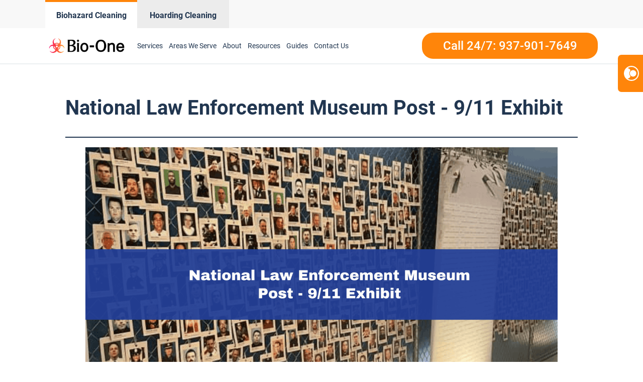

--- FILE ---
content_type: text/css; charset=UTF-8
request_url: https://www.bioonedayton.com/wp-content/uploads/sites/37/oxygen/css/universal.css?cache=1768207114&ver=6.8.3
body_size: 29389
content:
.ct-section {
width:100%;
background-size:cover;
background-repeat:repeat;
}
.ct-section>.ct-section-inner-wrap {
display:flex;
flex-direction:column;
align-items:flex-start;
}
.ct-div-block {
display:flex;
flex-wrap:nowrap;
flex-direction:column;
align-items:flex-start;
}
.ct-new-columns {
display:flex;
width:100%;
flex-direction:row;
align-items:stretch;
justify-content:center;
flex-wrap:wrap;
}
.ct-link-text {
display:inline-block;
}
.ct-link {
display:flex;
flex-wrap:wrap;
text-align:center;
text-decoration:none;
flex-direction:column;
align-items:center;
justify-content:center;
}
.ct-link-button {
display:inline-block;
text-align:center;
text-decoration:none;
}
.ct-link-button {
background-color: #1e73be;
border: 1px solid #1e73be;
color: #ffffff;
padding: 10px 16px;
}
.ct-image {
max-width:100%;
}
.ct-fancy-icon>svg {
width:55px;height:55px;}
.ct-inner-content {
width:100%;
}
.ct-slide {
display:flex;
flex-wrap:wrap;
text-align:center;
flex-direction:column;
align-items:center;
justify-content:center;
}
.ct-nestable-shortcode {
display:flex;
flex-wrap:nowrap;
flex-direction:column;
align-items:flex-start;
}
.oxy-comments {
width:100%;
text-align:left;
}
.oxy-comment-form {
width:100%;
}
.oxy-login-form {
width:100%;
}
.oxy-search-form {
width:100%;
}
.oxy-tabs-contents {
display:flex;
width:100%;
flex-wrap:nowrap;
flex-direction:column;
align-items:flex-start;
}
.oxy-tab {
display:flex;
flex-wrap:nowrap;
flex-direction:column;
align-items:flex-start;
}
.oxy-tab-content {
display:flex;
width:100%;
flex-wrap:nowrap;
flex-direction:column;
align-items:flex-start;
}
.oxy-testimonial {
width:100%;
}
.oxy-icon-box {
width:100%;
}
.oxy-pricing-box {
width:100%;
}
.oxy-posts-grid {
width:100%;
}
.oxy-gallery {
width:100%;
}
.ct-slider {
width:100%;
}
.oxy-tabs {
display:flex;
flex-wrap:nowrap;
flex-direction:row;
align-items:stretch;
}
.ct-modal {
flex-direction:column;
align-items:flex-start;
}
.ct-span {
display:inline-block;
text-decoration:inherit;
}
.ct-widget {
width:100%;
}
.oxy-dynamic-list {
width:100%;
}
@media screen and (-ms-high-contrast: active), (-ms-high-contrast: none) {
			.ct-div-block,
			.oxy-post-content,
			.ct-text-block,
			.ct-headline,
			.oxy-rich-text,
			.ct-link-text { max-width: 100%; }
			img { flex-shrink: 0; }
			body * { min-height: 1px; }
		}            .oxy-testimonial {
                flex-direction: row;
                align-items: center;
            }
                        .oxy-testimonial .oxy-testimonial-photo-wrap {
                order: 1;
            }
            
                        .oxy-testimonial .oxy-testimonial-photo {
                width: 125px;                height: 125px;                margin-right: 20px;
            }
            
                        .oxy-testimonial .oxy-testimonial-photo-wrap, 
            .oxy-testimonial .oxy-testimonial-author-wrap, 
            .oxy-testimonial .oxy-testimonial-content-wrap {
                align-items: flex-start;                text-align: left;            }
            
                                                            .oxy-testimonial .oxy-testimonial-text {
                margin-bottom:8px;font-size: 21px;
line-height: 1.4;
-webkit-font-smoothing: subpixel-antialiased;
            }
            
                                    .oxy-testimonial .oxy-testimonial-author {
                font-size: 18px;
-webkit-font-smoothing: subpixel-antialiased;
            }
                            

                                                .oxy-testimonial .oxy-testimonial-author-info {
                font-size: 12px;
-webkit-font-smoothing: subpixel-antialiased;
            }
            
             
            
                        .oxy-icon-box {
                text-align: left;                flex-direction: column;            }
            
                        .oxy-icon-box .oxy-icon-box-icon {
                margin-bottom: 12px;
                align-self: flex-start;            }
            
                                                                        .oxy-icon-box .oxy-icon-box-heading {
                font-size: 21px;
margin-bottom: 12px;            }
            
                                                                                    .oxy-icon-box .oxy-icon-box-text {
                font-size: 16px;
margin-bottom: 12px;align-self: flex-start;            }
            
                        .oxy-icon-box .oxy-icon-box-link {
                margin-top: 20px;                            }
            
            
            /* GLOBALS */

                                                            .oxy-pricing-box .oxy-pricing-box-section {
                padding-top: 20px;
padding-left: 20px;
padding-right: 20px;
padding-bottom: 20px;
text-align: center;            }
                        
                        .oxy-pricing-box .oxy-pricing-box-section.oxy-pricing-box-price {
                justify-content: center;            }
            
            /* IMAGE */
                                                                                    .oxy-pricing-box .oxy-pricing-box-section.oxy-pricing-box-graphic {
                justify-content: center;            }
            
            /* TITLE */
                                                            
                                    .oxy-pricing-box .oxy-pricing-box-title-title {
                font-size: 48px;
            }
            
                                    .oxy-pricing-box .oxy-pricing-box-title-subtitle {
                font-size: 24px;
            }
            

            /* PRICE */
                                                .oxy-pricing-box .oxy-pricing-box-section.oxy-pricing-box-price {
                                                flex-direction: row;                                            }
            
                                    .oxy-pricing-box .oxy-pricing-box-currency {
                font-size: 28px;
            }
            
                                    .oxy-pricing-box .oxy-pricing-box-amount-main {
                font-size: 80px;
line-height: 0.7;
            }
            
                                    .oxy-pricing-box .oxy-pricing-box-amount-decimal {
                font-size: 13px;
            }
                        
                                    .oxy-pricing-box .oxy-pricing-box-term {
                font-size: 16px;
            }
            
                                    .oxy-pricing-box .oxy-pricing-box-sale-price {
                font-size: 12px;
color: rgba(0,0,0,0.5);
                margin-bottom: 20px;            }
            
            /* CONTENT */

                                                                        .oxy-pricing-box .oxy-pricing-box-section.oxy-pricing-box-content {
                font-size: 16px;
color: rgba(0,0,0,0.5);
            }
            
            /* CTA */

                                                                        .oxy-pricing-box .oxy-pricing-box-section.oxy-pricing-box-cta {
                justify-content: center;            }
            
        
                                .oxy-progress-bar .oxy-progress-bar-background {
            background-color: #000000;            background-image: linear-gradient(-45deg,rgba(255,255,255,.12) 25%,transparent 25%,transparent 50%,rgba(255,255,255,.12) 50%,rgba(255,255,255,.12) 75%,transparent 75%,transparent);            animation: none 0s paused;        }
                
                .oxy-progress-bar .oxy-progress-bar-progress-wrap {
            width: 85%;        }
        
                                                        .oxy-progress-bar .oxy-progress-bar-progress {
            background-color: #66aaff;padding: 40px;animation: none 0s paused, none 0s paused;            background-image: linear-gradient(-45deg,rgba(255,255,255,.12) 25%,transparent 25%,transparent 50%,rgba(255,255,255,.12) 50%,rgba(255,255,255,.12) 75%,transparent 75%,transparent);        
        }
                
                        .oxy-progress-bar .oxy-progress-bar-overlay-text {
            font-size: 30px;
font-weight: 900;
-webkit-font-smoothing: subpixel-antialiased;
        }
        
                        .oxy-progress-bar .oxy-progress-bar-overlay-percent {
            font-size: 12px;
        }
        
        .ct-slider .unslider-nav ol li {border-color: #ffffff; }.ct-slider .unslider-nav ol li.unslider-active {background-color: #ffffff; }.ct-slider .ct-slide {
				padding: 0px;			}
		
                        .oxy-superbox .oxy-superbox-secondary, 
            .oxy-superbox .oxy-superbox-primary {
                transition-duration: 0.5s;            }
            
            
            
            
            
        
        
        
        
            .oxy-shape-divider {
                width: 0px;
                height: 0px;
                
            }
            
            .oxy_shape_divider svg {
                width: 100%;
            }
            .oxy-pro-menu .oxy-pro-menu-container:not(.oxy-pro-menu-open-container):not(.oxy-pro-menu-off-canvas-container) .sub-menu{
box-shadow:px px px px ;}

.oxy-pro-menu .oxy-pro-menu-show-dropdown .oxy-pro-menu-list .menu-item-has-children > a svg{
transition-duration:0.4s;
}

.oxy-pro-menu .oxy-pro-menu-show-dropdown .oxy-pro-menu-list .menu-item-has-children > a div{
margin-left:0px;
}

.oxy-pro-menu .oxy-pro-menu-mobile-open-icon svg{
width:30px;
height:30px;
}

.oxy-pro-menu .oxy-pro-menu-mobile-open-icon{
padding-top:15px;
padding-right:15px;
padding-bottom:15px;
padding-left:15px;
}

.oxy-pro-menu .oxy-pro-menu-mobile-open-icon, .oxy-pro-menu .oxy-pro-menu-mobile-open-icon svg{
transition-duration:0.4s;
}

.oxy-pro-menu .oxy-pro-menu-mobile-close-icon{
top:20px;
left:20px;
}

.oxy-pro-menu .oxy-pro-menu-mobile-close-icon svg{
width:24px;
height:24px;
}

.oxy-pro-menu .oxy-pro-menu-mobile-close-icon, .oxy-pro-menu .oxy-pro-menu-mobile-close-icon svg{
transition-duration:0.4s;
}

.oxy-pro-menu .oxy-pro-menu-container.oxy-pro-menu-off-canvas-container, .oxy-pro-menu .oxy-pro-menu-container.oxy-pro-menu-open-container{
background-color:#ffffff;
}

.oxy-pro-menu .oxy-pro-menu-off-canvas-container, .oxy-pro-menu .oxy-pro-menu-open-container{
background-image:url();
}

.oxy-pro-menu .oxy-pro-menu-off-canvas-container .oxy-pro-menu-list .menu-item-has-children > a svg, .oxy-pro-menu .oxy-pro-menu-open-container .oxy-pro-menu-list .menu-item-has-children > a svg{
font-size:24px;
}

.oxy-pro-menu .oxy-pro-menu-dropdown-links-toggle.oxy-pro-menu-open-container .menu-item-has-children ul, .oxy-pro-menu .oxy-pro-menu-dropdown-links-toggle.oxy-pro-menu-off-canvas-container .menu-item-has-children ul{
background-color:rgba(0,0,0,0.2);
border-top-style:solid;
}

.oxy-pro-menu .oxy-pro-menu-container:not(.oxy-pro-menu-open-container):not(.oxy-pro-menu-off-canvas-container) .oxy-pro-menu-list{
                    flex-direction: row;
               }
.oxy-pro-menu .oxy-pro-menu-container .menu-item a{
                    text-align: left;
                    justify-content: flex-start;
                }
.oxy-pro-menu .oxy-pro-menu-container.oxy-pro-menu-open-container .menu-item, .oxy-pro-menu .oxy-pro-menu-container.oxy-pro-menu-off-canvas-container .menu-item{
                    align-items: flex-start;
                }

            .oxy-pro-menu .oxy-pro-menu-off-canvas-container{
                    top: 0;
                    bottom: 0;
                    right: auto;
                    left: 0;
               }
.oxy-pro-menu .oxy-pro-menu-container.oxy-pro-menu-open-container .oxy-pro-menu-list .menu-item a, .oxy-pro-menu .oxy-pro-menu-container.oxy-pro-menu-off-canvas-container .oxy-pro-menu-list .menu-item a{
                    text-align: left;
                    justify-content: flex-start;
                }

            .oxy-site-navigation {
--oxynav-brand-color:#4831B0;
--oxynav-neutral-color:#FFFFFF;
--oxynav-activehover-color:#EFEDF4;
--oxynav-background-color:#4831B0;
--oxynav-border-radius:0px;
--oxynav-other-spacing:8px;
--oxynav-transition-duration:0.3s;
--oxynav-transition-timing-function:cubic-bezier(.84,.05,.31,.93);
}

.oxy-site-navigation .oxy-site-navigation__mobile-close-wrapper{
text-align:left;
}

.oxy-site-navigation > ul{ left: 0; }
.oxy-site-navigation {
                        --oxynav-animation-name: none; 
                    }

                .oxy-site-navigation > ul:not(.open) > li[data-cta='true']:nth-last-child(1){ 
                    background-color: var(--oxynav-brand-color);
                    transition: var(--oxynav-transition-duration);
                    margin-left: var(--oxynav-other-spacing);
                    border: none;
                }
.oxy-site-navigation > ul:not(.open) > li[data-cta='true']:nth-last-child(2){ 
                    background: transparent;
                    border: 1px solid currentColor;
                    transition: var(--oxynav-transition-duration);
                    margin-left: var(--oxynav-other-spacing);
                }
.oxy-site-navigation > ul:not(.open) > li[data-cta='true']:nth-last-child(2):not(:hover) > img{
                    filter: invert(0) !important;
                }
.oxy-site-navigation > ul:not(.open) > li[data-cta='true']:hover{
                    background-color: var(--oxynav-activehover-color);
                }
.oxy-site-navigation > ul:not(.open) > li[data-cta='true']:nth-last-child(1) > a{
                    color: var(--oxynav-neutral-color);
                }
.oxy-site-navigation > ul:not(.open) > li[data-cta='true']:nth-last-child(2) > a{
                    color: var(--oxynav-brand-color);
                }
.oxy-site-navigation > ul:not(.open) > li[data-cta='true']:hover > a{
                    color: var(--oxynav-brand-color);
                }
.oxy-site-navigation > ul:not(.open) > li[data-cta='true']:nth-last-child(1) > a::after{
                    color: var(--oxynav-neutral-color);   
                }
.oxy-site-navigation > ul:not(.open) > li[data-cta='true']:nth-last-child(2) > a::after{
                    color: var(--oxynav-brand-color);   
                }
.oxy-site-navigation > ul:not(.open) > li[data-cta='true']:hover > a::after{
                    color: var(--oxynav-brand-color);   
                }
.oxy-site-navigation > ul:not(.open) > li[data-cta='true'] > ul{
                    display: none;
                }
.oxy-site-navigation > ul:not(.open) > li[data-cta='true'] > button, .oxy-site-navigation > ul:not(.open) > li[data-cta='true'] > ul{
                    display: none;
                }

                .ct-section-inner-wrap, .oxy-header-container{
  max-width: 1160px;
}
body {font-family: 'Roboto';}body {line-height: 1.6;font-size:  ;font-weight: 400;color: var(--secondary);}.oxy-nav-menu-hamburger-line {background-color: var(--secondary);}h1, h2, h3, h4, h5, h6 {font-family: 'Roboto';font-weight: 700;line-height: 1.1;}h2, h3, h4, h5, h6{line-height: 1.1;}h3, h4, h5, h6{line-height: 1.1;}h4, h5, h6{line-height: 1.1;}h5, h6{line-height: 1.1;}h6{line-height: 1.1;}a {color: var(--primary);text-decoration: none;}a:hover {color: var(--primary-hover);text-decoration: none;}.ct-link-text {color: var(--primary);text-decoration: ;}.ct-link-text:hover {color: var(--primary-hover);}.ct-link {text-decoration: ;}.ct-link-button {border-radius: 3px;}.ct-section-inner-wrap {
}.ct-new-columns > .ct-div-block {
}.oxy-header-container {
}@media (max-width: 992px) {
				.ct-columns-inner-wrap {
					display: block !important;
				}
				.ct-columns-inner-wrap:after {
					display: table;
					clear: both;
					content: "";
				}
				.ct-column {
					width: 100% !important;
					margin: 0 !important;
				}
				.ct-columns-inner-wrap {
					margin: 0 !important;
				}
			}
.align-content--baseline {
}
.align-content--center {
}
.align-content--end {
}
.align-content--start {
}
.align-items--baseline {
}
.align-items--center {
}
.align-items--end {
}
.align-items--start {
}
.bg--accent {
}
.bg--accent-comp {
}
.bg--accent-dark {
}
.bg--accent-hover {
}
.bg--accent-light {
}
.bg--accent-medium {
}
.bg--accent-trans-10 {
}
.bg--accent-trans-20 {
}
.bg--accent-trans-40 {
}
.bg--accent-trans-60 {
}
.bg--accent-trans-80 {
}
.bg--accent-trans-90 {
}
.bg--accent-ultra-dark {
}
.bg--accent-ultra-dark-trans-10 {
}
.bg--accent-ultra-dark-trans-20 {
}
.bg--accent-ultra-dark-trans-40 {
}
.bg--accent-ultra-dark-trans-60 {
}
.bg--accent-ultra-dark-trans-80 {
}
.bg--accent-ultra-dark-trans-90 {
}
.bg--accent-ultra-light {
}
.bg--base {
}
.bg--base-comp {
}
.bg--base-dark {
}
.bg--base-hover {
}
.bg--base-light {
}
.bg--base-medium {
}
.bg--base-trans-10 {
}
.bg--base-trans-20 {
}
.bg--base-trans-40 {
}
.bg--base-trans-60 {
}
.bg--base-trans-80 {
}
.bg--base-trans-90 {
}
.bg--base-ultra-dark {
}
.bg--base-ultra-dark-trans-10 {
}
.bg--base-ultra-dark-trans-20 {
}
.bg--base-ultra-dark-trans-40 {
}
.bg--base-ultra-dark-trans-60 {
}
.bg--base-ultra-dark-trans-80 {
}
.bg--base-ultra-dark-trans-90 {
}
.bg--base-ultra-light {
}
.bg--black {
}
.bg--black-trans-10 {
}
.bg--black-trans-20 {
}
.bg--black-trans-40 {
}
.bg--black-trans-60 {
}
.bg--black-trans-80 {
}
.bg--black-trans-90 {
}
.bg--primary {
}
.bg--primary-comp {
}
.bg--primary-dark {
}
.bg--primary-hover {
}
.bg--primary-light {
}
.bg--primary-medium {
}
.bg--primary-trans-10 {
}
.bg--primary-trans-20 {
}
.bg--primary-trans-40 {
}
.bg--primary-trans-60 {
}
.bg--primary-trans-80 {
}
.bg--primary-trans-90 {
}
.bg--primary-ultra-dark {
}
.bg--primary-ultra-dark-trans-10 {
}
.bg--primary-ultra-dark-trans-20 {
}
.bg--primary-ultra-dark-trans-40 {
}
.bg--primary-ultra-dark-trans-60 {
}
.bg--primary-ultra-dark-trans-80 {
}
.bg--primary-ultra-dark-trans-90 {
}
.bg--primary-ultra-light {
}
.bg--secondary {
}
.bg--secondary-comp {
}
.bg--secondary-dark {
}
.bg--secondary-hover {
}
.bg--secondary-light {
}
.bg--secondary-medium {
}
.bg--secondary-trans-10 {
}
.bg--secondary-trans-20 {
}
.bg--secondary-trans-40 {
}
.bg--secondary-trans-60 {
}
.bg--secondary-trans-80 {
}
.bg--secondary-trans-90 {
}
.bg--secondary-ultra-dark {
}
.bg--secondary-ultra-dark-trans-10 {
}
.bg--secondary-ultra-dark-trans-20 {
}
.bg--secondary-ultra-dark-trans-40 {
}
.bg--secondary-ultra-dark-trans-60 {
}
.bg--secondary-ultra-dark-trans-80 {
}
.bg--secondary-ultra-dark-trans-90 {
}
.bg--secondary-ultra-light {
}
.bg--shade-dark {
}
.bg--shade-light {
}
.bg--shade-medium {
}
.bg--shade-ultra-dark {
}
.bg--shade-ultra-dark-trans-10 {
}
.bg--shade-ultra-dark-trans-20 {
}
.bg--shade-ultra-dark-trans-40 {
}
.bg--shade-ultra-dark-trans-60 {
}
.bg--shade-ultra-dark-trans-80 {
}
.bg--shade-ultra-dark-trans-90 {
}
.bg--shade-ultra-light {
}
.bg--white {
}
.box-shadow--l {
}
.box-shadow--m {
}
.box-shadow--xl {
}
.breakout--full {
}
.breakout--l {
}
.breakout--m {
}
.breakout--s {
}
.breakout--xl {
}
.btn--accent {
}
.btn--base {
}
.btn--black {
}
.btn--l {
}
.btn--m {
}
.btn--outline {
}
.btn--primary {
}
.btn--s {
}
.btn--secondary {
}
.btn--white {
}
.btn--xl {
}
.btn--xs {
}
.btn--xxl {
}
.center--all {
}
.center--all-l {
}
.center--all-m {
}
.center--all-s {
}
.center--all-xl {
}
.center--left {
}
.center--left-l {
}
.center--left-m {
}
.center--left-s {
}
.center--left-xl {
}
.center--right {
}
.center--right-l {
}
.center--right-m {
}
.center--right-s {
}
.center--right-xl {
}
.center--top {
}
.center--top-l {
}
.center--top-m {
}
.center--top-s {
}
.center--top-xl {
}
.center--bottom {
}
.center--bottom-l {
}
.center--bottom-m {
}
.center--bottom-s {
}
.center--bottom-xl {
}
.col-span--2 {
}
.col-span--3 {
}
.col-span--4 {
}
.col-span--5 {
}
.col-span--6 {
}
.col-span--l-1 {
}
.col-span--l-2 {
}
.col-span--l-3 {
}
.col-span--l-4 {
}
.col-span--l-5 {
}
.col-span--l-6 {
}
.col-span--m-1 {
}
.col-span--m-2 {
}
.col-span--m-3 {
}
.col-span--m-4 {
}
.col-span--m-5 {
}
.col-span--m-6 {
}
.col-span--s-1 {
}
.col-span--s-2 {
}
.col-span--s-3 {
}
.col-span--s-4 {
}
.col-span--s-5 {
}
.col-span--s-6 {
}
.col-span--xl-1 {
}
.col-span--xl-2 {
}
.col-span--xl-3 {
}
.col-span--xl-4 {
}
.col-span--xl-5 {
}
.col-span--xl-6 {
}
.flex--col {
}
.flex--col-l {
}
.flex--col-m {
}
.flex--col-reverse {
}
.flex--col-reverse-l {
}
.flex--col-reverse-m {
}
.flex--col-reverse-s {
}
.flex--col-reverse-xl {
}
.flex--col-s {
}
.flex--col-xl {
}
.flex--row {
}
.flex--row-l {
}
.flex--row-m {
}
.flex--row-reverse {
}
.flex--row-reverse-l {
}
.flex--row-reverse-m {
}
.flex--row-reverse-s {
}
.flex--row-reverse-xl {
}
.flex--row-s {
}
.flex--row-xl {
}
.flex--wrap {
}
.flip--x {
}
.flip--xy {
}
.flip--y {
}
.gap--l {
}
.gap--m {
}
.gap--s {
}
.gap--xl {
}
.gap--xs {
}
.gap--xxl {
}
.grid--1 {
}
.grid--1-2 {
}
.grid--1-3 {
}
.grid--2 {
}
.grid--2-1 {
}
.grid--2-3 {
}
.grid--3 {
}
.grid--3-1 {
}
.grid--3-2 {
}
.grid--4 {
}
.grid--5 {
}
.grid--6 {
}
.grid--auto-1-2 {
}
.grid--auto-1-3 {
}
.grid--auto-2 {
}
.grid--auto-2-1 {
}
.grid--auto-2-3 {
}
.grid--auto-3 {
}
.grid--auto-3-1 {
}
.grid--auto-3-2 {
}
.grid--auto-4 {
}
.grid--auto-5 {
}
.grid--auto-6 {
}
.grid--l-1 {
}
.grid--l-2 {
}
.grid--l-3 {
}
.grid--l-4 {
}
.grid--l-5 {
}
.grid--m-1 {
}
.grid--m-2 {
}
.grid--m-3 {
}
.grid--m-4 {
}
.grid--s-1 {
}
.grid--s-2 {
}
.grid--s-3 {
}
.grid--s-4 {
}
.grid--xl-1 {
}
.grid--xl-2 {
}
.grid--xl-3 {
}
.grid--xl-4 {
}
.grid--xl-5 {
}
.height--30 {
}
.height--40 {
}
.height--50 {
}
.height--60 {
}
.height--70 {
}
.height--80 {
}
.height--90 {
}
.height--full {
}
.justify-content--around {
}
.justify-content--between {
}
.justify-content--center {
}
.justify-content--end {
}
.justify-content--start {
}
.justify-items--center {
}
.justify-items--end {
}
.justify-items--start {
}
.link--accent {
}
.link--accent-dark {
}
.link--accent-light {
}
.link--accent-medium {
}
.link--accent-ultra-dark {
}
.link--accent-ultra-light {
}
.link--base {
}
.link--base-dark {
}
.link--base-light {
}
.link--base-medium {
}
.link--base-ultra-dark {
}
.link--base-ultra-light {
}
.link--black {
}
.link--primary {
}
.link--primary-dark {
}
.link--primary-light {
}
.link--primary-medium {
}
.link--primary-ultra-dark {
}
.link--primary-ultra-light {
}
.link--secondary {
}
.link--secondary-dark {
}
.link--secondary-light {
}
.link--secondary-medium {
}
.link--secondary-ultra-dark {
}
.link--secondary-ultra-light {
}
.link--shade-dark {
}
.link--shade-light {
}
.link--shade-medium {
}
.link--shade-ultra-dark {
}
.link--shade-ultra-light {
}
.link--white {
}
.margin-bottom--l {
}
.margin-bottom--m {
}
.margin-bottom--s {
}
.margin-bottom--xl {
}
.margin-bottom--xs {
}
.margin-bottom--xxl {
}
.margin-left--l {
}
.margin-left--m {
}
.margin-left--s {
}
.margin-left--xl {
}
.margin-left--xs {
}
.margin-left--xxl {
}
.margin-right--l {
}
.margin-right--m {
}
.margin-right--s {
}
.margin-right--xl {
}
.margin-right--xs {
}
.margin-right--xxl {
}
.margin-top--l {
}
.margin-top--m {
}
.margin-top--s {
}
.margin-top--xl {
}
.margin-top--xs {
}
.margin-top--xxl {
}
.max-height--30 {
}
.max-height--40 {
}
.max-height--50 {
}
.max-height--60 {
}
.max-height--70 {
}
.max-height--80 {
}
.max-height--90 {
}
.object-fit--bottom-center {
}
.object-fit--bottom-left {
}
.object-fit--bottom-right {
}
.object-fit--center-left {
}
.object-fit--center-right {
}
.object-fit--contain {
}
.object-fit--cover {
}
.object-fit--top-center {
}
.object-fit--top-left {
}
.object-fit--top-right {
}
.opacity--10 {
}
.opacity--20 {
}
.opacity--30 {
}
.opacity--40 {
}
.opacity--5 {
}
.opacity--50 {
}
.opacity--60 {
}
.opacity--70 {
}
.opacity--80 {
}
.opacity--90 {
}
.opacity--95 {
}
.overlay--accent-trans-10 {
}
.overlay--accent-trans-20 {
}
.overlay--accent-trans-40 {
}
.overlay--accent-trans-60 {
}
.overlay--accent-trans-80 {
}
.overlay--accent-trans-90 {
}
.overlay--base-trans-10 {
}
.overlay--base-trans-20 {
}
.overlay--base-trans-40 {
}
.overlay--base-trans-60 {
}
.overlay--base-trans-80 {
}
.overlay--base-trans-90 {
}
.overlay--black-trans-10 {
}
.overlay--black-trans-20 {
}
.overlay--black-trans-40 {
}
.overlay--black-trans-60 {
}
.overlay--black-trans-80 {
}
.overlay--black-trans-90 {
}
.overlay--primary-trans-10 {
}
.overlay--primary-trans-20 {
}
.overlay--primary-trans-40 {
}
.overlay--primary-trans-60 {
}
.overlay--primary-trans-80 {
}
.overlay--primary-trans-90 {
}
.overlay--secondary-trans-10 {
}
.overlay--secondary-trans-20 {
}
.overlay--secondary-trans-40 {
}
.overlay--secondary-trans-60 {
}
.overlay--secondary-trans-80 {
}
.overlay--secondary-trans-90 {
}
.owl--l {
}
.owl--m {
}
.owl--s {
}
.owl--xl {
}
.owl--xs {
}
.owl--xxl {
}
.pad--l {
}
.pad--m {
}
.pad--none {
}
.pad--s {
}
.pad--xl {
}
.pad--xs {
}
.pad--xxl {
}
.pad-section--l {
}
.pad-section--none {
}
.pad-section--s {
}
.pad-section--xl {
}
.pad-section--xs {
}
.pad-section--xxl {
}
.rounded--circle {
}
.rounded--l {
}
.rounded--m {
}
.rounded--s {
}
.rounded--xl {
}
.rounded--xs {
}
.rounded--xxl {
}
.row-span--2 {
}
.row-span--3 {
}
.row-span--4 {
}
.row-span--5 {
}
.row-span--6 {
}
.row-span--l-1 {
}
.row-span--l-2 {
}
.row-span--l-3 {
}
.row-span--l-4 {
}
.row-span--l-5 {
}
.row-span--l-6 {
}
.row-span--m-1 {
}
.row-span--m-2 {
}
.row-span--m-3 {
}
.row-span--m-4 {
}
.row-span--m-5 {
}
.row-span--m-6 {
}
.row-span--s-1 {
}
.row-span--s-2 {
}
.row-span--s-3 {
}
.row-span--s-4 {
}
.row-span--s-5 {
}
.row-span--s-6 {
}
.row-span--xl-1 {
}
.row-span--xl-2 {
}
.row-span--xl-3 {
}
.row-span--xl-4 {
}
.row-span--xl-5 {
}
.row-span--xl-6 {
}
.self--center {
}
.self--end {
}
.self--start {
}
.self--stretch {
}
.sticky {
}
.sticky-top--l {
}
.sticky-top--m {
}
.sticky-top--s {
}
.stretch {
}
.text--accent {
}
.text--accent-comp {
}
.text--accent-dark {
}
.text--accent-light {
}
.text--accent-medium {
}
.text--accent-ultra-dark {
}
.text--accent-ultra-light {
}
.text--base {
}
.text--base-comp {
}
.text--base-dark {
}
.text--base-light {
}
.text--base-medium {
}
.text--base-ultra-dark {
}
.text--base-ultra-light {
}
.text--black {
}
.text--l {
}
.text--larger {
}
.text--m {
}
.text--primary {
}
.text--primary-comp {
}
.text--primary-dark {
}
.text--primary-light {
}
.text--primary-medium {
}
.text--primary-ultra-dark {
}
.text--primary-ultra-light {
}
.text--s {
}
.text--secondary {
}
.text--secondary-comp {
}
.text--secondary-dark {
}
.text--secondary-light {
}
.text--secondary-medium {
}
.text--secondary-ultra-dark {
}
.text--secondary-ultra-light {
}
.text--shade-dark {
}
.text--shade-light {
}
.text--shade-medium {
}
.text--shade-ultra-dark {
}
.text--shade-ultra-light {
}
.text--white {
}
.text--xl {
}
.text--xs {
}
.text--xxl {
}
.width--full {
}
.width--l {
}
.width--m {
}
.width--s {
}
.width--vp-max {
}
.width--xl {
}
.width--xs {
}
.width--xxl {
}
.width--auto {
}
.width--50 {
}
.order--first {
}
.order--first-xl {
}
.order--first-l {
}
.order--first-m {
}
.order--first-s {
}
.order--last {
}
.order--last-xl {
}
.order--last-l {
}
.order--last-m {
}
.order--last-s {
}
.pad-header--xs {
}
.pad-header--s {
}
.pad-header--m {
}
.pad-header--l {
}
.pad-header--xl {
}
.pad-header--xxl {
}
.services-headline {
background-image:url(https://www.bioonedayton.com/wp-content/uploads/sites/37/2021/12/Icon-Mold-Remediation.png);background-size: 38px auto; font-size:var(--text-l) ;
 color:var(--secondary);
 border-bottom-color:var(--primary);
 border-bottom-width:2px;
 border-bottom-style:solid;
 border-top-width:0px;
 border-right-width:0px;
 border-left-width:0px;
 background-repeat:no-repeat;
 padding-top:15px;
 padding-bottom:15px;
 padding-left:55px;
 width:100%;
 margin-bottom:12px;
 font-weight:500;
 background-position:0% 12px;
}
.link-style:hover{
 color:var(--primary-light);
}
.link-style:ct_depth{
}
.link-style {
 font-size:16px;
 url_encoded:true;
 color:var(--primary);
 hover_color:var(--primary);
 font-weight:500;
 margin-top:10px;
 margin-bottom:10px;
}
.form-style:ct_depth{
}
.form-style {
 border-radius:8px;
 padding-top:10px;
 padding-left:114px;
 padding-bottom:10px;
 padding-right:114px;
 background-color:#ffffff;
 position:absolute;
 bottom:-135px;
 border-top-width:0px;
 border-right-width:0px;
 border-bottom-width:0px;
 border-left-width:0px;
 max-width:645px;
 line-height:1.1;
 z-index:99999;
 box-shadow:0px 6px 12px #57667529;
}
@media (max-width: 479px) {
.form-style {
 padding-left:20px;
 padding-right:20px;
}
}

.services-container {
 width:33.33%;
 padding-bottom:20px;
 padding-top:20px;
}
.services-container:not(.ct-section):not(.oxy-easy-posts),
.services-container.oxy-easy-posts .oxy-posts,
.services-container.ct-section .ct-section-inner-wrap{
display:flex;
flex-direction:column;
}
@media (max-width: 991px) {
.services-container {
 text-align:center;
}
.services-container:not(.ct-section):not(.oxy-easy-posts),
.services-container.oxy-easy-posts .oxy-posts,
.services-container.ct-section .ct-section-inner-wrap{
display:flex;
flex-direction:column;
align-items:center;
}
}

.services-items {
 background-color:#ffffff;
 border-radius:8px;
 padding-left:33px;
 padding-right:33px;
 width:90%;
 max-width:343px;
 height:100%;
 text-align:center;
 box-shadow:0px 6px 12px #57667524;
}
.services-items:not(.ct-section):not(.oxy-easy-posts),
.services-items.oxy-easy-posts .oxy-posts,
.services-items.ct-section .ct-section-inner-wrap{
display:flex;
flex-direction:column;
align-items:center;
justify-content:center;
}
.fa-play {
}
.fas {
}
.fa-play-circle {
 color:#ffffff;
}
.services-items-v2 {
 background-color:#ffffff;
 border-radius:8px;
 text-align:center;
 padding-left:63px;
 padding-right:63px;
 width:85%;
 margin-right:11px;
 margin-bottom:25px;
 height:100%;
 position:relative;
 box-shadow:0px 6px 12px #57667524;
}
.services-items-v2:not(.ct-section):not(.oxy-easy-posts),
.services-items-v2.oxy-easy-posts .oxy-posts,
.services-items-v2.ct-section .ct-section-inner-wrap{
display:flex;
flex-direction:column;
align-items:center;
justify-content:space-around;
}
@media (max-width: 991px) {
.services-items-v2 {
 max-width:100%;
 margin-right:0px;
}
}

.services-container-v2 {
 padding-top:20px;
 padding-bottom:0px;
 width:22%;
 text-align:center;
}
.services-container-v2:not(.ct-section):not(.oxy-easy-posts),
.services-container-v2.oxy-easy-posts .oxy-posts,
.services-container-v2.ct-section .ct-section-inner-wrap{
display:flex;
flex-direction:column;
align-items:center;
}
@media (max-width: 991px) {
.services-container-v2 {
 text-align:center;
}
.services-container-v2:not(.ct-section):not(.oxy-easy-posts),
.services-container-v2.oxy-easy-posts .oxy-posts,
.services-container-v2.ct-section .ct-section-inner-wrap{
display:flex;
flex-direction:column;
align-items:center;
}
}

.services-large-square:ct_depth{
}
.services-large-square {
 background-color:#ffffff;
 border-radius:8px;
 text-align:center;
 padding-left:33px;
 padding-right:33px;
 box-shadow:0px 6px 12px #57667524;
}
.services-large-square:not(.ct-section):not(.oxy-easy-posts),
.services-large-square.oxy-easy-posts .oxy-posts,
.services-large-square.ct-section .ct-section-inner-wrap{
display:flex;
flex-direction:column;
align-items:center;
}
.form-style-hoarding {
}
@media (max-width: 767px) {
.form-style-hoarding {
 width:90%;
}
}

.header-tabs-main {
 background-color:#f8f8f8;
}
.bio-one-experience-sub-title:ct_depth{
}
.bio-one-experience-sub-title {
 margin-bottom:23px;
 margin-left:41px;
 color:var(--secondary);
 font-size:var(--text-s) ;
 font-weight:500;
}
.banner-sub-title {
 font-family:Roboto;
 font-weight:900;
 font-size:var(--text-xxl) ;
 color:var(--secondary);
 margin-bottom:0px;
 padding-bottom:0px;
 line-height:45px;
}
.banner-sub-title:not(.ct-section):not(.oxy-easy-posts),
.banner-sub-title.oxy-easy-posts .oxy-posts,
.banner-sub-title.ct-section .ct-section-inner-wrap{
display:block;
}
.banner-sub-title:ct_depth{
}
@media (max-width: 767px) {
.banner-sub-title {
}
}

.main-banner-header:ct_depth{
}
.main-banner-header {
 color:var(--secondary);
 font-weight:400;
 font-size:var(--text-xxl) ;
 line-height:48px;
 margin-top:0px;
}
.why-choose-bio-one-sub:ct_depth{
}
.why-choose-bio-one-sub {
 color:var(--secondary);
 font-weight:500;
 margin-bottom:30px;
 font-size:var(--text-s) ;
 text-transform:uppercase;
}
.why-choose-bio-one-header:ct_depth{
}
.why-choose-bio-one-header {
 font-size:var(--text-xl) ;
 color:var(--secondary);
 line-height:40px;
 font-weight:500;
}
.available-24-7-header:ct_depth{
}
.available-24-7-header {
 font-size:var(--text-xl) ;
 color:#ffffff;
 font-weight:400;
 line-height:40px;
 margin-bottom:40px;
}
.hoarding-sub-header:ct_depth{
}
.hoarding-sub-header {
 font-family:Roboto;
 font-weight:900;
 font-size:var(--text-xxl) ;
 color:var(--secondary);
}
@media (max-width: 767px) {
.hoarding-sub-header {
}
}

.button-hoarding-banner {
}
.info-box {
 width:100%;
}
.info-icon {
}
.info-icon:not(.ct-section):not(.oxy-easy-posts),
.info-icon.oxy-easy-posts .oxy-posts,
.info-icon.ct-section .ct-section-inner-wrap{
display:flex;
flex-direction:column;
}
.form-style-sidebar:ct_depth{
}
.form-style-sidebar {
 position:relative;
 padding-left:20px !important ;
 padding-right:20px !important ;
 text-align:center;
 padding-top:0px;
 top:0px;
 width:100%;
}
.form-style-sidebar:not(.ct-section):not(.oxy-easy-posts),
.form-style-sidebar.oxy-easy-posts .oxy-posts,
.form-style-sidebar.ct-section .ct-section-inner-wrap{
display:flex;
flex-direction:column;
align-items:center;
}
@media (max-width: 991px) {
.form-style-sidebar {
}
}

@media (max-width: 767px) {
.form-style-sidebar {
 width:90%;
}
}

.oxy-stock-content-styles {
}
.services-header-excerpt {
}
.services-main-content {
 padding-right:40px;
}
@media (max-width: 991px) {
.services-main-content {
 padding-right:0px;
}
}

.services-main-title {
}
.bussiness-name {
}
.business_name {
}
.main-heading-banner {
 width:100%;
}
.service-locator-section {
 background-color:#f8f8f8;
}
.service-locator-section .ct-section-inner-wrap {
padding-top: 79px;
padding-bottom: 79px;
}
.services-area-section {
}
.services-sub-page-headline {
 font-size:var(--text-xxl) ;
 line-height:48px;
}
.main-icons-services-page:ct_depth{
}
.main-icons-services-page {
 padding-top:43px;
 padding-bottom:28.05px;
}
.main-headline-icons-services:ct_depth{
}
.main-headline-icons-services {
 color:var(--secondary);
 font-size:30px;
 padding-bottom:10px;
 font-weight:900;
 line-height:35px;
}
.main-text-icon-services {
 padding-bottom:18px;
 line-height:25px;
 height:93px;
}
.services-icon-image:ct_depth{
}
.services-icon-image {
 padding-top:25px;
 width:45px;
}
.services-icon-headline:ct_depth{
}
.services-icon-headline {
 color:var(--secondary);
 font-size:var(--text-s) ;
 padding-bottom:13px;
 font-weight:900;
 padding-top:13px;
}
.services-icon-text {
 line-height:1.1;
 padding-bottom:10px;
 color:var(--secondary);
 font-size:16px;
}
.social-media-review-container {
 text-align:center;
}
.social-media-review-container:not(.ct-section):not(.oxy-easy-posts),
.social-media-review-container.oxy-easy-posts .oxy-posts,
.social-media-review-container.ct-section .ct-section-inner-wrap{
display:flex;
flex-direction:row;
align-items:center;
justify-content:center;
}
.fb-button {
}
.gmb-button {
 margin-left:5px;
}
@media (max-width: 991px) {
.gmb-button {
 margin-left:0px;
 margin-top:5px;
}
}

.header-franchisee-m {
}
.mobile-franchisee-section {
}
.headline-franchisee-m {
}
.nearest-location {
}
@media (max-width: 991px) {
.nearest-location {
}
}

.gray-bg {
}
.header-banner-container {
 color:var(--secondary);
 font-size:var(--text-s) ;
 line-height:26px;
 font-weight:500;
 max-width:478px;
}
.hz-review-slider {
}
.hoarding-slide-review {
}
.services-page-main-banner {
}
.tag-container {
}
.form-style-fo {
}
.bottom-gradient-effect {
}
.small-divider-hz {
}
.wehre-we-serve {
}
.where-we-serve:ct_depth{
}
.where-we-serve {
 font-size:var(--text-s) ;
 color:var(--secondary);
 line-height:26px;
 margin-bottom:30px;
 margin-right:0px;
 width:90%;
}
.our-qualifiers:ct_depth{
}
.our-qualifiers {
 font-size:var(--text-s) ;
 color:var(--secondary);
 font-weight:400;
 line-height:26px;
 margin-bottom:0px;
 margin-right:0px;
 width:90%;
}
.banner-sub-title-wording {
}
.first-responders-text {
 font-size:var(--text-xs) ;
}
.services-image-icons {
 padding-top:20px;
}
.services-container-dynamic {
 padding-top:20px;
 padding-bottom:0px;
 width:22%;
 text-align:center;
}
.services-container-dynamic:not(.ct-section):not(.oxy-easy-posts),
.services-container-dynamic.oxy-easy-posts .oxy-posts,
.services-container-dynamic.ct-section .ct-section-inner-wrap{
display:flex;
flex-direction:column;
align-items:center;
}
@media (max-width: 991px) {
.services-container-dynamic {
 text-align:center;
}
.services-container-dynamic:not(.ct-section):not(.oxy-easy-posts),
.services-container-dynamic.oxy-easy-posts .oxy-posts,
.services-container-dynamic.ct-section .ct-section-inner-wrap{
display:flex;
flex-direction:column;
align-items:center;
}
}

.services-items-dynamic {
}
.why-choose-bio-one-text:ct_depth{
}
.why-choose-bio-one-text {
 font-size:var(--text-s) ;
 color:var(--secondary);
 font-weight:400;
 line-height:26px;
 margin-bottom:29px;
 margin-right:0px;
 width:90%;
}
.hazardous-menu {
}
.hoarding-menu {
}
.header-span-contents {
}
.service-headline-link {
 color:var(--secondary);
 font-weight:900;
}
.hero-card {
}
.border-shadow {
}
.border-orange-thick {
}
.hero-card-icon {
}
.hero-card-title {
}
.hero-card-button {
}
.ero-card__step-container {
}
.hero-card__step-container {
}
.hero-card-step {
}
.no-hr-left {
}
.no-hr-right {
}
.hero-card__step-icon {
}
.footer-emergency-box {
}
.hero-card-button-hoarding {
}
.border-hoarding-thick {
}
.bio-s-widget {
}
.bio-popular {
}
.bio-cat {
}
.bio-search {
}
.bio-blog-sidebar {
}
.bio-post-section {
}
.featured-post-meta {
}
.bio-one-post-body {
}
.single-post-title {
}
.ct-section-inner-wrap {
}
.sidebar-sticky {
}
.sidebar-toggle {
}
.prevention-h2 {
}
.prevention-h3 {
}
.icon_panel {
}
.note-panel {
}
.prevention_iconlist__row {
}
.prevention_iconlist__row__icon {
}
.prevention_iconlist__row__label {
}
.bio-hb-step-1 {
}
.prevention_new-columns {
}
.risk-factors_thumblist__row {
}
.risk-factors_thumblist {
}
.info-panel {
}
.info-card {
}
.prevention-alert-panel {
}
.note-panel-ideas {
}
.note-panel-ideas__text {
}
.bio-hb-caution {
}
.warning_columns__label {
}
.warning_columns {
}
.guide-number-column {
}
.bio-hb-2-banner {
}
.edl-hero {
}
.ebook-dl {
}
.free-estimate-icon {
}
.free-estimate {
}
.edl-gradient {
}
.edl-btn {
}
.ebook-ty {
}
.timeline-hz {
}
.timeline-hz-line {
}
.thz-mobile {
}
.timeline-hz-col-line {
}
.section-title {
}
.reference-hr {
}
.mobile-only {
}
.ne-page-wrap {
}
.ne-banner-wrap {
}
.ne-banner {
}
.ne-divider {
}
.ne-section-2 {
}
.ne-btn {
}
.ne-link {
}
.ne-section-3 {
}
.ne-section-4 {
}
.ne-section-5 {
}
.ne-section-6 {
}
.ne-section-7 {
}
.ne-section-8 {
}
.ne-section-9 {
}
.ne-section-10 {
}
.ne-section-11 {
}
.ne-section-12 {
}
.ne-section-13 {
}
.ne-section-14 {
}
.ne-section-15 {
}
.ne-section-16 {
}
.ne-section-17 {
}
.ne-section-18 {
}
.ne-section-19 {
}
.ne-section-20 {
}
.breadcrumbs {
}
.gradient-bottom {
}
.box-reset {
}
.bio-hb-wrap {
}
.bubble-caption {
}
.goal-items {
}
.with-radius {
}
.level-text {
}
.masonry-item {
}
.wecanhelp {
}
.bio-hb-2 {
}
.bio-hb {
}
.chapter-two-banner {
}
.column {
}
.quote {
}
.bio-hb-3 {
}
.chapter-three-banner {
}
.first-row-cols {
}
.second-row-cols-four {
}
.second-row-cols-five {
}
.effect-box {
}
.main-header-ebook {
}
.effect-box-gray {
}
.effect-box-sp {
}
.quote-effect-box {
}
.text-bubble-container {
}
.left-bubble {
}
.right-bubble {
}
.bio-hb-2-item {
}
.bio-hb-icon-block {
}
.bio-hb-numbering {
}
.bio-hb-7 {
}
.hoarding-ebook-section-fg {
}
.remove-24-7 {
}
.no-24-7 {
}
@font-face{
    font-family:'Roboto';
    font-style:normal;
    font-weight:100;
    font-display:swap;
    src:url(/wp-content/fonts/KFOkCnqEu92Fr1MmgVxIIzI.woff2) format('woff2');
    unicode-range:U+0000-00FF,U+0131,U+0152-0153,U+02BB-02BC,U+02C6,U+02DA,U+02DC,U+2000-206F,U+2074,U+20AC,U+2122,U+2191,U+2193,U+2212,U+2215,U+FEFF,U+FFFD
}
@font-face{
    font-family:'Roboto';
    font-style:normal;
    font-weight:400;
    font-display:swap;
    src:url(/wp-content/fonts/KFOmCnqEu92Fr1Mu4mxK.woff2) format('woff2');
    unicode-range:U+0000-00FF,U+0131,U+0152-0153,U+02BB-02BC,U+02C6,U+02DA,U+02DC,U+2000-206F,U+2074,U+20AC,U+2122,U+2191,U+2193,U+2212,U+2215,U+FEFF,U+FFFD
}
@font-face{
    font-family:'Roboto';
    font-style:normal;
    font-weight:500;
    font-display:swap;
    src:url(/wp-content/fonts/KFOlCnqEu92Fr1MmEU9fBBc4.woff2) format('woff2');
    unicode-range:U+0000-00FF,U+0131,U+0152-0153,U+02BB-02BC,U+02C6,U+02DA,U+02DC,U+2000-206F,U+2074,U+20AC,U+2122,U+2191,U+2193,U+2212,U+2215,U+FEFF,U+FFFD
}
@font-face{
    font-family:'Roboto';
    font-style:normal;
    font-weight:300;
    font-display:swap;
    src:url(/wp-content/fonts/KFOlCnqEu92Fr1MmSU5fBBc4.woff2) format('woff2');
    unicode-range:U+0000-00FF,U+0131,U+0152-0153,U+02BB-02BC,U+02C6,U+02DA,U+02DC,U+2000-206F,U+2074,U+20AC,U+2122,U+2191,U+2193,U+2212,U+2215,U+FEFF,U+FFFD
}
@font-face{
    font-family:'Roboto';
    font-style:normal;
    font-weight:700;
    font-display:swap;
    src:url(/wp-content/fonts/KFOlCnqEu92Fr1MmWUlfBBc4.woff2) format('woff2');
    unicode-range:U+0000-00FF,U+0131,U+0152-0153,U+02BB-02BC,U+02C6,U+02DA,U+02DC,U+2000-206F,U+2074,U+20AC,U+2122,U+2191,U+2193,U+2212,U+2215,U+FEFF,U+FFFD
}
@font-face{
    font-family:'Roboto';
    font-style:normal;
    font-weight:900;
    font-display:swap;
    src:url(/wp-content/fonts/KFOlCnqEu92Fr1MmYUtfBBc4.woff2) format('woff2');
    unicode-range:U+0000-00FF,U+0131,U+0152-0153,U+02BB-02BC,U+02C6,U+02DA,U+02DC,U+2000-206F,U+2074,U+20AC,U+2122,U+2191,U+2193,U+2212,U+2215,U+FEFF,U+FFFD
}

@-webkit-keyframes fadeIn{
    from{
        opacity:0
    }
    to{
        opacity:1
    }
}
@keyframes fadeIn{
    from{
        opacity:0
    }
    to{
        opacity:1
    }
}

::-webkit-input-placeholder { /* WebKit browsers */
	color: rgb(33,54,80) !important;
	opacity: 1;
	font-weight: 600 !important;
	font-size: 15px !important;
}
:-moz-placeholder { /* Mozilla Firefox 4 to 18 */
	color: var(--secondary) !important;
	opacity: 1;
	font-weight: 600 !important;
	font-size: 15px !important;
}
::-moz-placeholder { /* Mozilla Firefox 19+ */
	color: var(--secondary) !important;
	opacity: 1;
	font-weight: 600 !important;
	font-size: 15px !important;
}
:-ms-input-placeholder { /* Internet Explorer 10+ */
	color: var(--secondary) !important;
	opacity: 1;
	font-weight: 600 !important;
	font-size: 15px !important;
}

@media only screen and (max-width: 1160px) {
  
  #menu-footer-menu.oxy-nav-menu-list, #menu-footer-menu-hoarding.oxy-nav-menu-list {
    display: block;
  }
  
  #menu-footer-menu li.menu-item, #menu-footer-menu-hoarding li.menu-item {
    align-items: center;
  }
  
}
#code_block-13-1465{
  width: 100%;
  max-width: 992px;
}
#section-31-11{
    border-radius:0 0 100% 100%/0 0 20% 20%
}
.glider,.glider-contain{
    margin:0 auto;
    position:relative
}
.glider,.glider-track{
    transform:translateZ(0)
}
.glider-dot,.glider-next,.glider-prev{
    border:0;
    padding:0;
    user-select:none;
    outline:0
}
.glider-contain{
    width:100%
}
.glider{
    overflow-y:hidden;
    -webkit-overflow-scrolling:touch;
    -ms-overflow-style:none
}
.glider-track{
    width:100%;
    margin:0;
    padding:0;
    display:flex;
    z-index:1;
    align-items:flex-start
}
.glider.draggable{
    user-select:none;
    cursor:-webkit-grab;
    cursor:grab
}
.glider.draggable .glider-slide img{
    user-select:none;
    pointer-events:none
}
.glider.drag{
    cursor:-webkit-grabbing;
    cursor:grabbing
}
.glider-slide{
    user-select:none;
    justify-content:center;
    align-content:center;
    width:100%;
    min-width:150px
}
.glider-slide img{
    max-width:100%
}
.glider::-webkit-scrollbar{
    opacity:0;
    height:0
}
.glider-next,.glider-prev{
    position:absolute;
    background:0;
    z-index:2;
    font-size:40px;
    text-decoration:none;
    left:-23px;
    top:30%;
    cursor:pointer;
    color:#666;
    opacity:1;
    line-height:1;
    transition:opacity .5s cubic-bezier(.17,.67,.83,.67),color .5s cubic-bezier(.17,.67,.83,.67)
}
.glider-next:focus,.glider-next:hover,.glider-prev:focus,.glider-prev:hover{
    color:#ccc
}
.glider-next{
    right:-23px;
    left:auto
}
.glider-next.disabled,.glider-prev.disabled{
    opacity:.25;
    color:#666;
    cursor:default
}
.glider-hide{
    opacity:0
}
.glider-dots{
    user-select:none;
    display:flex;
    flex-wrap:wrap;
    justify-content:center;
    margin:0 auto;
    padding:0
}
.glider-dot{
    display:block;
    cursor:pointer;
    color:#ccc;
    border-radius:999px;
    background:#ccc;
    width:12px;
    height:12px;
    margin:7px
}
.glider-dot:focus,.glider-dot:hover{
    background:#ddd
}
.glider-dot.active{
    background:#a89cc8
}
@media(max-width:36em){
    .glider::-webkit-scrollbar{
        opacity:1;
        -webkit-appearance:none;
        width:7px;
        height:3px
    }
    .glider::-webkit-scrollbar-thumb{
        opacity:1;
        border-radius:99px;
        background-color:rgba(156,156,156,.25);
        -webkit-box-shadow:0 0 1px rgba(255,255,255,.25);
        box-shadow:0 0 1px rgba(255,255,255,.25)
    }
}

.cg-carousel{
    position:relative;
    overflow:hidden
}
.cg-carousel__container{
    width:100vw;
    position:relative;
    left:0
}
.cg-carousel__track{
    position:relative;
    padding:35px 0;
}
.cg-carousel__slide{
    box-sizing:border-box;
    position:relative;
    width:100%;
    margin:0 20px
}
.cg-carousel__slide{
    display:flex;
    justify-content:center;
    padding:0 55px;
    background:#fff;
    color:#fff;
    box-shadow:0 12px 30px #2e415329;
    min-height:375px
}

.Hoarding .morelink {
    color: #4188f7!important
}

.Hoarding .toggler {
	background-color: #4188f7!important
}

::-webkit-input-placeholder { /* WebKit browsers */
	color: rgb(33,54,80) !important;
	opacity: 1;
	font-weight: 600 !important;
	font-size: 15px !important;
}
:-moz-placeholder { /* Mozilla Firefox 4 to 18 */
	color: var(--secondary) !important;
	opacity: 1;
	font-weight: 600 !important;
	font-size: 15px !important;
}
::-moz-placeholder { /* Mozilla Firefox 19+ */
	color: var(--secondary) !important;
	opacity: 1;
	font-weight: 600 !important;
	font-size: 15px !important;
}
:-ms-input-placeholder { /* Internet Explorer 10+ */
	color: var(--secondary) !important;
	opacity: 1;
	font-weight: 600 !important;
	font-size: 15px !important;
}

.list-style-ul li a {
	font-size: 15px;
}

#_nav_menu-30-11-header ul li a, #_header_left-20-11 ul li a {
	padding-left: 8px !important;
	padding-right: 8px !important;
}

.oxy-nav-menu .menu-item .custom-submenu {
	flex-direction: column !important;
	flex-wrap: wrap !important;
	display: flex !important;
	align-items: flex-start;
	height: 195px;
	padding: 10px;
}

.custom-submenu {
	max-width: 945px;
	width: 1339%;
	border-bottom: 5px solid var(--primary);
    border-radius: 5px;
    border-top-left-radius: 0;
    border-top-right-radius: 0;
}

.custom-submenu-single {
	padding: 10px !important;
	border-bottom: 5px solid var(--primary);
    border-radius: 5px;
    border-top-left-radius: 0;
    border-top-right-radius: 0;
}

.custom-submenu-single li a {
	padding-top: 10px !important;
	padding-bottom: 10px !important;
}

.hoarding-submenu {
	height: 115px !important;
	border-bottom: 5px solid #4188f7;
    border-radius: 5px;
    border-top-left-radius: 0;
    border-top-right-radius: 0;
}

.hoarding-custom-submenu-single {
	border-bottom: 5px solid #4188f7;
    border-radius: 5px;
    border-top-left-radius: 0;
    border-top-right-radius: 0;
}

.custom-sub-menu {
	flex: 1 0 25%;
	background-color: #fff;
	max-height: 40px;
}

.custom-sub-menu a {
	padding-top: 8px !important;
	padding-bottom: 8px !important;
}

#hoarding-clean-up {
	display: none;
}

/** Resource Section **/

.resource-title {
	font-weight: bold;
}

.resource-title a {
	color: var(--secondary);
}

.resources-main-container {
	display: flex;
	flex-wrap: wrap;
}

.resources-inner {
	flex: 1 0 calc(25% - 10px);
	margin: 5px;
}

.resources-content p {
	font-size: 15px !Important;
}

@media only screen and (max-width: 767px) {
	.resources-inner {
		flex: 1 0 calc(50% - 10px);
	}
}

@media only screen and (max-width: 487px) {
	.resources-inner {
		flex: 1 0 calc(100% - 10px);
	}
}

/** End Resource Section **/

.header-span-contents {
	display: content;
}

.main-text-icon-services {
	height: 100%;
}

.grecaptcha-badge {
	z-index: 9999999;
}

.required-field {
	color: var(--primary)
}

.location-checker-trigger {
	margin: auto;
	background-color: transparent;
	border: 0;
}

.toggler {
	width: 100%;
	margin: auto;
	max-width: 180px;
	padding: 8px 0;
	background-color: var(--primary);
	color: #fff;
	border-radius: 25px;
	cursor: pointer;
}

.toggler-container-active {
	margin-top: 40px !important;
}

.button-form-main {
	padding: 0 !important;
	height: 46px;
}

.input-submit .wpcf7-submit {
	height: 100%;
	width: 100%;
}

.input-submit {
	height: 100%;
	vertical-align: text-bottom;
	width: 100%;
	justify-content: center;
	align-content: center;
	align-items: center;
	display: flex;
	position: relative;
}

.wpcf7-spinner {
	right: 0 !important;
}

.services-container-dynamic {
	width: 25%;
	padding-top: 20px;
	padding-bottom: 0px;
	text-align: center;
}

.services-items-dynamic {
	background-color: #ffffff;
	border-radius: 8px;
	text-align: center;
	padding-left: 33px;
	padding-right: 33px;
	width: 85%;
	margin-right: 11px;
	margin-bottom: 25px;
	height: 100%;
	position: relative;
	box-shadow: 0px 6px 12px #57667524;
}

.services-items-dynamic-link {
	color: var(--primary);
	font-size: 16px;
	font-weight: 500;
	url-encoded: true;
	margin-bottom: 36px;
}

.services-items-image-dynamic {
	padding-top: 20px;
}

.headlines-featured-service {
	width: 80%;
}

.services-icon-headline-dynamic {
	padding: 10px 25px;
}

.link-services-featured {
	color: var(--primary);
	font-size: 26px;
	font-weight: 500;
	url-encoded: true;
	margin-bottom: 36px;
	line-height: 26px;
}

.services-lg-sq {
	display: flex;
	background-color: #ffffff;
	border-radius: 8px;
	flex-direction: column;
	text-align: center;
	align-items: center;
	padding-left: 33px;
	padding-right: 33px;
	height: 100%;
	box-shadow: 0px 6px 12px #57667524;
}

.services-cotnainer-class {
	max-width: 366px;
	flex-direction: column;
	display: flex;
	text-align: center;
	align-items: center;
}

#_posts_grid-25-9830 .oxy-post {
	margin-bottom: 30px !important;
}

.page-id-244 #headline-19-169 {
	font-weight: 700 !important;
}

.banner-sub-title-wording {
	word-break: break-word;
}

.visit-location-link {
	font-size: 13px;
}

#text_block-837-171 {
	width: 80%;
}

.list-style-ul {
	margin: 0 !important;
}

.areas-we-serve-p .timeline-hz-events .timeline-hz-event:last-child > .timeline-hz-date:after {
	background-color: #f8f8f8 !important;
}

.reviews-cards-container .cards-slide-container:nth-last-child(-n+4) {
	margin-bottom: 0 !important;
}

.btn--primary, .btn--outline {
	min-width: 195px;
}
.agg-rating-class {
	justify-content: center;
	display: flex;
}
.review-text-snippet-text {
	color: var(--secondary);
}
.review-snippet-container {
	display: flex;
	justify-content: center;
}
.hazardous-icons .social-icon-custom, .oxy-social-icons a {
	width: 30px !important;
	margin: 5px;
}

.social-icon-custom path:hover, .social-icon-custom circle:hover, #custom_social-icons-footer path:hover, #custom_social-icons-footer circle:hover {
	stroke-width: 0px !important;
}

.cards-slide-img-container img {
	width: 100%;
}
.cards-slide-content {
	height: 100%;
	min-width: 312px;
}
.reviews-cards-container {
	display: flex;
	flex-wrap: wrap;
	justify-content: center;
}
.tag-container a {
	color: var(--secondary) !important;
}
.form-style-fo .input-label {
	margin-top: -19px !important;
}
.form-style-fo .input-container {
	width: 100% !important;
}
.jq-stars {
	display: inline-block;
}

.jq-rating-label {
	font-size: 22px;
	display: inline-block;
	position: relative;
	vertical-align: top;
	font-family: helvetica, arial, verdana;
}

.jq-star {
	width: 100px;
	height: 100px;
	display: inline-block;
	cursor: pointer;
}

.jq-star-svg {
	padding-left: 3px;
	width: 100%;
	height: 100% ;
}

.jq-star:hover .fs-star-svg path {
}

.jq-star-svg path {
	/* stroke: #000; */
	stroke-linejoin: round;
}

/* un-used */
.jq-shadow {
	-webkit-filter: drop-shadow( -2px -2px 2px #888 );
	filter: drop-shadow( -2px -2px 2px #888 );
}
.morecontent span {
	display: none;
}
.morelink {
	display: block;
}
.hoarding-slide-review .morelink {
	color: #4188f7 !important;
}
/*.hz-review-slider .slick-slide {
height: 479px;
}*/
.hz-review-slider .slick-list {
	overflow: visible;
}
.hoarding-slide-img-container, .hz-slide-img-container {
	max-width: 80px;
	margin: auto;
	height: 80px;
}
#section-341-11 {
	/*min-height: 50vh;
	height: auto;*/
	display: block;
	overflow:hidden;
}
.main-icon-review {
	background-color: #f8f8f8;
	border-radius: 50px;
}
.list-style-ul {
	columns: 3;
	-webkit-columns: 3;
	-moz-columns: 3;
	padding: 0;
}

.list-style-ul li {
	list-style-type: none;

}
.list-style-ul .first-half {
	margin-right:40px;
}

@media only screen and (max-width: 1160px) {
	.list-style-ul .first-half {
		margin-right:0;
	}
}
input[type="text"]:focus,
input[type="email"]:focus,
input[type="tel"]:focus, 
textarea:focus, select:focus {
	border: 1px solid var(--primary)!important;
	outline: none;
}
.wpcf7-not-valid-tip {
	color: var(--primary);
	font-size: 16px;
	padding-top: 5px;
}
.wpcf7-text, select {
	width: 100%;
	height: 48px;
	border: 1px solid var(--secondary);
}
.wpcf7-text {
	padding: 15px 12px;
	font-size: 16px;
	color: var(--secondary);
	font-weight: 500 !important;
	border: 1px solid var(--secondary);
}
.form-container {
	text-align: left;
	position: relative;
}
select {
	text-align: left;
	padding: 0 10px;
	font-size: 15px;
	color: var(--secondary);
	font-weight: 600;
	height: 48px;
	width: 100%;
	border: 1px solid var(--secondary);
	background-color: #fff !important;
}
.input-container {
	padding: 12px 0;
}
.input-label {
	font-size: 16px;
	color: var(--secondary);
	font-weight: 500;
	position: absolute;
	z-index: 999;
	background-color: #fff;
	margin-top: -13px;
	margin-left: 8px;
	padding: 5px;
}
.wpcf7-submit {
	background: transparent;
	border: 0;
	text-align: center;
	color: #fff;
	font-size: 16px;
	font-weight: bold;
	outline: none;
}
.wpcf7-submit:focus {
	outline: none;
}
.btn-container-main {
	width: 100px;
	text-align: center;
	font-size: 16px;
	font-weight: bold;
	margin: auto;
	margin-top: 22px;
	margin-bottom: 70px;
}
.wpcf7-spinner {
	position: absolute;
}
.wpcf7-response-output {
	width: 100%;
	margin: auto !important;
	margin-bottom: 15px !important;
	font-size: 16px;
	text-align: center;
}
.form-style-hoarding .btn-container-main {
	background-color: #4188f7 !important;
	border-color: #4188f7 !important;
}
.form-style-hoarding input[type="text"]:focus,
.form-style-hoarding input[type="email"]:focus,
.form-style-hoarding input[type="tel"]:focus, 
.form-style-hoarding textarea:focus, .form-style-hoarding select:focus {
	border: 1px solid #4188f7 !important;
	outline: none;
}
.francshisee_data_hoarding a {
	color: #4188f7 !important;
}

.gray-bg .timeline-hz-events .timeline-hz-event:last-child > .timeline-hz-date:after {
	background-color: #f8f8f8 !important;
}

.header-banner-container p, .services-main-content p:first-child  {
	margin-top: 0;
}

.hz-slide-img-container img, .hoarding-slide-img-container img {
	max-width: 70px;
}

/** CF7 Form Update **/

.input-container {
	width: 49.5%;
	display: inline-block;
}

.form-three-row {
	width: 32.5%;
}

.full-row {
	width: 100%;
}

.button-form-main {
	width: 100px;
	display: block;
}

select.wpcf7-not-valid {
	position: relative;
	top: -1px;
}

.input-container textarea {
	width: 100%;
	height: 70px;
	color: var(--secondary);
	border: 1px solid var(--secondary);
	padding: 15px;
	font-family: 'Roboto';
	font-weight: bold;
	font-size: 15px;
}

/** End CF7 Form Update **/

/** Services Page Main Bannner

.SC .services-page-main-banner {
	background-image:linear-gradient(rgba(255,255,255,0.6),rgba(255,255,255,0.6)),url(/wp-content/uploads/2022/07/bio-one-suicide-cleanup-bg-updated-main.jpg) !important;
	background-position: center;
}

.CSC .services-page-main-banner {
	background-image:linear-gradient(rgba(255,255,255,0.6),rgba(255,255,255,0.6)),url(/wp-content/uploads/2022/05/crime-scene-cleanup-bg.jpg) !important;
	background-position: center;
}

.VCAD .services-page-main-banner {
	background-image:linear-gradient(rgba(255,255,255,0.6),rgba(255,255,255,0.6)),url(/wp-content/uploads/2022/05/virus-disenfecting-bg.jpg) !important;
	background-position: top;
}

.BSCU .services-page-main-banner {
	background-image:linear-gradient(rgba(255,255,255,0.6),rgba(255,255,255,0.6)),url(/wp-content/uploads/2022/05/blood-spill-cleanup-bg-updated.jpg) !important;
	background-position: top;
}

.MR  .services-page-main-banner {
	background-image:linear-gradient(rgba(255,255,255,0.6),rgba(255,255,255,0.6)),url(/wp-content/uploads/2022/06/bio-one-biorecovery-mold-remediation.jpg) !important;
	background-position: top;
}

.DU .services-page-main-banner {
	background-image:linear-gradient(rgba(255,255,255,0.6),rgba(255,255,255,0.6)),url(/wp-content/uploads/2022/05/body-decomposition-bg.jpg) !important;
	background-position: center;
}

.EVD .services-page-main-banner {
	background-image:linear-gradient(rgba(255,255,255,0.6),rgba(255,255,255,0.6)),url(/wp-content/uploads/2022/05/emergency-vehicle-decontamination-bg.jpg) !important;
	background-position: top;
}

.OR .services-page-main-banner {
	background-image:linear-gradient(rgba(255,255,255,0.6),rgba(255,255,255,0.6)),url(/wp-content/uploads/2022/07/odor-removal-bg-updated.jpg) !important;
	background-position: center;
}

.TC .services-page-main-banner {
	background-image:linear-gradient(rgba(255,255,255,0.6),rgba(255,255,255,0.6)),url(/wp-content/uploads/2022/07/bio-one-deep-cleaning-bg-updated.jpg) !important;
	background-position: top;
}

.RD .services-page-main-banner {
	background-image:linear-gradient(rgba(255,255,255,0.6),rgba(255,255,255,0.6)),url(/wp-content/uploads/2022/05/rodent-droppings-bg.jpg) !important;
	background-position: bottom;
}

.FC .services-page-main-banner, .HSGFC .services-page-main-banner {
	background-image:linear-gradient(rgba(255,255,255,0.6),rgba(255,255,255,0.6)),url(/wp-content/uploads/2022/05/blood-spill-cleanup-bg-updated.jpg) !important;
	background-position: top;
}

.SB .services-page-main-banner {
	background-image:linear-gradient(rgba(255,255,255,0.6),rgba(255,255,255,0.6)),url(/wp-content/uploads/2022/05/sewage-cleaunp-bg.jpg) !important;
	background-position: top;
}

.HEC .services-page-main-banner {
	background-image:linear-gradient(rgba(255,255,255,0.6),rgba(255,255,255,0.6)),url(/wp-content/uploads/2022/06/bio-one-homeless-bg-updated.jpg) !important;
	background-position: top;
}

.MLC .services-page-main-banner {
	background-image:linear-gradient(rgba(255,255,255,0.6),rgba(255,255,255,0.6)),url(/wp-content/uploads/2022/05/homeless-encampment-cleanup.jpg) !important;
	background-position: top;
}

.MWD .services-page-main-banner {
	background-image:linear-gradient(rgba(255,255,255,0.6),rgba(255,255,255,0.6)),url(/wp-content/uploads/2022/06/Bio-One-medical-waste-bg-updated.jpg) !important;
	background-position: top;
}

.HSHC .services-page-main-banner {
	background-image:linear-gradient(rgba(255,255,255,0.6),rgba(255,255,255,0.6)),url(/wp-content/uploads/2022/07/bio-one-hoarding-cleanup-header-bg-updated.jpg) !important;
	background-position: top;
}

.HSFEUC .services-page-main-banner {
	background-image:linear-gradient(rgba(255,255,255,0.6),rgba(255,255,255,0.6)),url(/wp-content/uploads/2022/06/bioone-feces-urine-cleanup-updated.jpg) !important;
	background-position: top;
}

.HSDC .services-page-main-banner, .HSRV .services-page-main-banner {
	background-image:linear-gradient(rgba(255,255,255,0.6),rgba(255,255,255,0.6)),url(/wp-content/uploads/2022/07/bio-one-deep-cleaning-bg-updated.jpg) !important;
	background-position: top;
}

/** End Services Page Main Bannner**/

/** Map **/

.map iframe {
	width: 100%;
}

/** End Map**/

/** Awards and Experience **/

.flex-parent {
	display: flex;
	flex-direction: column;
	justify-content: center;
	align-items: center;
	width: 100%;
	height: 100%;
}

.content-sub {
	display: none;
}

.input-flex-container {
	display: flex;
	justify-content: space-around;
	align-items: center;
	width: 80vw;
	height: 100px;
	max-width: 893px;
	position: relative;
	z-index: 0;
}

.input {
	width: 29px;
	height: 29px;
	background-color: #4188f7 ;
	position: relative;
	border-radius: 50%;
}

.input:hover {
	cursor: pointer;
}

.input::before,
.input::after {
	content: '';
	display: block;
	position: absolute;
	z-index: -1;
	top: 50%;
	transform: translateY(-50%);
	background-color: #4188f7;
	width: 4vw;
	height: 2px;
	max-width: 50px;
}

.input::before {
	left: calc(-4.9vw + 13.5px);
}

.input:first-child:before {
	display: none;
}

.input:last-child:after {
	display: none;
}

.input::after {
	right: calc(-4.9vw + 13.5px);
}

.input.active {
	background-color: #4188f7;
	width: 41px;
	height: 41px;
}

.input.active::before {
	background-color: #4188f7;
}

.input.active::after {
	background-color: #85b2fa;
}

.input.active span {
	font-weight: 700;
}

.input.active span::before {
	font-size: 22px;
	top: -75px;
	text-indent: -68px;
	transform: none;
}

.input.active span::after {
	font-size: 15px;
}

.input.active~.input::before,
.input.active~.input::after {
	background-color: #85b2fa;
}

.input.active~.input {
	background-color: #fff;
	border: 2px solid #85b2fa;
}

.input span {
	width: 1px;
	height: 1px;
	position: absolute;
	top: 50%;
	left: 50%;
	transform: translate(-50%, -50%);
	visibility: hidden;
}

.input span::before,
.input span::after {
	visibility: visible;
	position: absolute;
	left: 50%;
}

.input span::after {
	content: attr(data-year);
	top: 25px;
	transform: translateX(-50%);
	font-size: 14px;
}

.input span::before {
	content: attr(data-info);
	top: -65px;
	width: 70px;
	font-size: 16px;
	text-indent: -68px;
	font-weight: 700;
}

.description-flex-container {
	width: 80vw;
	font-weight: 400;
	font-size: 22px;
	margin-top: 70px;
	max-width: 900px;
	padding: 0px 32px;
}

.description-flex-container div.ae-content {
	margin-top: 0;
	display: none;
}

.description-flex-container div.active {
	display: block;
}

.ae-award-header {
	text-align: left;
	padding-bottom: 16px;
	font-size: var(--text-xl);
}

.ae-ul {
	text-align: left;
	margin: 0;
	padding-left: 0;
	color: var(--secondary);
	list-style-type: none;
	/*height: 340px;*/
	display: flex;
	/*flex-direction: column;*/
	flex-wrap: wrap;
	justify-content: space-between;
}
.ae-ul li img {
	width: 98px;
	height: 130px;
	transition:.3s;
}

.low-award-year li img {
	width: 180px;
	height: 250px;
}

.med-award-year li img {
	width: 130px;
	height: 185px;
}

.ae-ul li {
	margin: 5px;
}

.ae-ul li img:hover {
	transform: scale(2.3);
}

.ae-ul-container {
	/*display: inline-block;
	float: right;*/
	width: 100%;
}

.ae-header-container {
	display: inline-block;
	text-align: left;
	float: left;
	width: 28.3%;
	padding-right: 47px;
	font-weight: 500;
}

@media (min-width: 1250px) {
	.input::before {
		left: -37.5px;
	}
	.input::after {
		right: -37.5px;
	}
}

@media (max-width: 1021px) {
	.ae-ul {
		justify-content: flex-start;
	}

	.ae-ul li img {
		width: 100px !important;
		height: 130px;
	}

}

@media (max-width: 991px) {
	.description-flex-container {
		margin: auto;
	}

	.input-flex-container {
		margin: auto;
	}
}

@media (max-width: 850px) {
	.input {
		width: 17px;
		height: 17px;
	}
	.input::before,
	.input::after {
		height: 3px;
	}
	.input::before {
		left: calc(-5.5vw + 8.5px);
	}
	.input::after {
		right: calc(-5.5vw + 8.5px);
	}
}


@media (max-width: 791px) {
	.awards-spacer {
		display: none !important;
	}
	.ae-award-header {
		text-align: center;
	}
	.ae-header-container {
		text-align: center;
		float: none;
		width: 100%; 
		padding-right: 0px;
		font-weight: 500;
		padding-bottom: 20px;
	}
	.ae-ul-container {
		display: inline-block;
		float: none;
		width: 330px;
		margin: auto;
	}
	.ae-content .small-divider {
		margin: auto;
	}

	.ae-ul-container {
		display: inline-block;
		width: 100%;
		margin: auto;
	}

	.ae-ul li {
		margin: 0px;
		display: inline-block;
	}

	.ae-ul {
		height: 100%;
		display: inline-block;
		text-align: center;
	}
}

@media (max-width: 600px) {
	.flex-parent {
		justify-content: initial;
	}
	.input-flex-container {
		flex-wrap: wrap;
		justify-content: center;
		width: 100%;
		height: auto;
		margin-top: 0px;
	}
	.input {
		width: 60px !important;
		height: 60px !important;
		margin: 0 10px 50px;
		background-color: #85b2fa;
	}
	.input::before,
	.input::after {
		content: none;
	}
	.input span {
		width: 100%;
		height: 100%;
		display: block;
	}
	.input span::before {
		top: calc(100% + 5px);
		transform: translateX(-50%);
		text-indent: 0;
		text-align: center;
	}
	.input span::after {
		top: 50%;
		transform: translate(-50%, -50%);
		color: #ECF0F1;
	}
	.description-flex-container {
		margin-top: 30px;
		text-align: center;
	}
	.input.active span::before {
		top: 60px;
	}

	.ae-ul li {
		margin: 0px;
		display: inline-block;
	}

	.ae-ul {
		text-align: center;
		display: inline-block;
		margin: auto;
		width: 100%;
	}

	.ae-ul-container {
		width: 100%;
	}

	.description-flex-container {
		padding: 0px !important;
	}
}

@media (max-width: 400px) {
	.ae-ul-container {
		width: 100%;
	}

}
/** End Awards and Experience **/

/** Hoarding - Social icons **/
.hoarding-icons a {
	color: #4188f7 !important;
}
#custom_social-icons.oxy-social-icons {
	justify-content: space-around !important;
	/**width: 80px;**/
}
/** End Hoarding - Social icons **/

/** Hazardous Footer - Social Icons **/
.footer-social-icon-custom {
	color: #ffffff;
	font-size: 27px;
	visibility: hidden;
}
.footer-social-icon-custom:hover {
	color: #4188f7;
}
#custom_social-icons-footer {
	display: flex;
	/*width: 120px;
	justify-content: space-around;*/
}
/** End Hazardous Footer - Social Icons**/

/** Small Lines**/
.small-divider-hz {
	width: 50px;
	height: 3px;
	background: transparent linear-gradient(90deg, #ffbc3f 0%, #f26554 100%) 0% 0% no-repeat padding-box;
	/*background: transparent linear-gradient(90deg, var(--accent) 0%, var(--primary) 0% 0% no-repeat padding-box);*/
	opacity: 1;
}

.small-divider-hoa {
	width: 50px;
	height: 3px;
	background: transparent linear-gradient(90deg, #6EEFAC 0%, #4188f7 100%) 0% 0% no-repeat padding-box;
	background: transparent linear-gradient(90deg, #6EEFAC 0%, #4188f7 0% 0% no-repeat padding-box);
	opacity: 1;
}

.bottom-gradient-effect {
	background: 
		linear-gradient(#fff,#fff) padding-box,
		linear-gradient(to right, var(--accent), #f26554) border-box;
	padding:10px;
	border-bottom: 7px solid transparent;
	border-radius: 7px;
	box-shadow: 0px 6px 12px #57667529;
}
/** End Small Lines**/
/** Header Menu **/
#_nav_menu-30-11-header.oxy-nav-menu-open .oxy-nav-menu-hamburger .oxy-nav-menu-hamburger-line:last-child {
	top: -13px;
}
#_nav_menu-30-11-header.oxy-nav-menu-open .oxy-nav-menu-hamburger .oxy-nav-menu-hamburger-line:first-child {
	top: 13px;
}

#_nav_menu-30-11-header.oxy-nav-menu.oxy-nav-menu-open {
	margin-top: 0 !important;
	margin-right: 0 !important;
	margin-left: 0 !important;
	margin-bottom: 0 !important;
}
.oxy-menu-toggle {
	cursor: pointer;
	display: none;
}
#_nav_menu-30-11-header .oxy-nav-menu-hamburger-wrap {
	width: 40px;
	height: 40px;
	margin-top: 10px;
	margin-bottom: 10px;
}
#_nav_menu-30-11-header .oxy-nav-menu-hamburger {
	width: 40px;
	height: 32px;
}
#_nav_menu-30-11-header .oxy-nav-menu-hamburger-line {
	height: 6px;
}
.oxy-nav-menu-list {
	display: flex;
	padding: 0;
	margin: 0;
}
.oxy-nav-menu .oxy-nav-menu-list li.menu-item {
	list-style-type: none;
	display: flex;
	flex-direction: column;
}
.oxy-nav-menu .menu-item, .oxy-nav-menu .sub-menu {
	position: relative;
}
#_nav_menu-30-11-header .menu-item a {
	padding-top: 20px;
	padding-left: 8px;
	padding-right: 8px;
	padding-bottom: 20px;
	font-size: 14px;
	color: var(--secondary);
}
#_nav_menu-30-11-header .menu-item a:hover {
	color: var(--primary);
}
.oxy-nav-menu .oxy-nav-menu-list li.menu-item a {
	text-decoration: none;
	border-style: solid;
	border-width: 0;
	transition-timing-function: ease-in-out;
	transition-property: background-color, color, border-color;
	border-color: transparent;
}
.oxy-nav-menu .menu-item a {
	display: flex;
	align-items: center;
}
#_nav_menu-30-11-header {
	font-family: 'Roboto';
	margin-left: 12px;
}
#menu-item-50, #menu-item-51 {
	display: none;
}
/** End Header Menu **/
/** Timeline HZ **/
.timeline-hz{
	position: relative;
}
.timeline-hz-line{
	border-left:3px solid var(--primary);
	position: absolute;
	margin-left: 63px;
	z-index: -1;
	/*height: 71%;
	min-height: 71%;*/
}
.timeline-hz-events{
	margin:0 0 0 20px;
	padding:0;
	list-style: none;
}
.timeline-hz-event{
	margin:10px 0;
	margin-left:20px;
	padding-left:20px;
	z-index: 0;
	list-style: none;
	padding:0;
	display:flex;
	align-items:center;
	/*margin-bottom: -35px;*/
	position: relative;
}
.timeline-hz-date {
	position: absolute;
	top: 0;
}
.timeline-hz-date, .timeline-hz-description{
	display:inline-block;
}
.timeline-hz-description{
	margin-left:80px;
	position: relative;
	padding-bottom: 19px;
	width: 77%;
	/*top: -62px;*/
}
.timeline-hz-date{
	background-color:#000;
	color:var(--primary);
	width:47px;
	height:47px;
	border-radius:50px;
	text-align: center;
	flex: 0 0 auto;
}
.timeline-hz-date span {
	display:inline-block;
	padding-top:2px;
	color: var(--primary);
	font-size: 24px;
	font-weight: 500;
	padding-left: 2px;
}
.timeline-hz-event .timeline-hz-date{
	background: 
		linear-gradient(#fff,#fff) padding-box,
		linear-gradient(to right, var(--accent), #F26554, var(--primary)) border-box;
	color: var(--secondary);
	border: 3px solid transparent;
	border-radius:60px;
	display:inline-block;

}
.timeline-hz-header {
	color: var(--secondary);
	font-size: 24px;
	font-weight: 500;
	line-height: 30px;
	padding-bottom: 1px;
}
.timeline-hz-content {
	font-size: var(--text-s);
	color: var(--secondary);
	font-weight: 400;
}
.timeline-hz-events li .timeline-hz-description {
	padding-bottom: 41px;
}
.timeline-hz-events .timeline-hz-event:last-child {
	margin-bottom: 0;
}
.timeline-hz-events li:last-child .timeline-hz-description {
	padding-bottom: 0;
}

#widget-30-232 .widgettitle {
	display: none !important;
}

.timeline-hz-events .timeline-hz-event:last-child > .timeline-hz-date:after,
.timeline-hz-hoarding-events .timeline-hz-hoarding-event:last-child > .timeline-hz-hoarding-date:after{
	content: ' ';
	height: 260%;
	width: 6px;
	background-color: #ffffff;
	top: 44px;
	left: 18px;
	position: absolute;
}

/** Timeline HZ End**/
/** SVG Map **/
#us-map{
	display: block;
	position: absolute;
	top: 0;
	left: 0;
	width: 100%;
}
path:hover, circle:hover {
	stroke: rgb(255, 133, 10) !important;
	stroke-width:2px;
	stroke-linejoin: round;
	fill: rgb(255, 133, 10) !important;
	cursor: pointer;
}
#path67 {
	fill: none !important;
	stroke: #A9A9A9 !important;
	cursor: default;
}
.info-box, .info-icon {
	display: block;
	position: relative;
}

use:hover {
	fill: rgb(255, 133, 10) !important;
	cursor: pointer;
}

text:hover {
	cursor: pointer;
	color: #fff;
}
.country-abbr:hover path {
	fill: #e72965 !important;
}
text {
	font-size: 16px !important;
	pointer-events: none;
}

#g3214, #g3233, #g3224, #g3204, #g3229, #g3199, #g3219, #g3209, #g3194,
#g3214 path, #g3233 path, #g3224 path, #g3204 path, #g3229 path, #g3199 path, #g3219 path, 
#g3209 path, #g3194 path, #US-MD-Circle {
	opacity:1  !important;
	fill: #ffffff !important;
	stroke:#000000 !important;
	stroke-width:1 !important;
	stroke-miterlimit:4 !important;
	stroke-opacity:1 !important;
	stroke-dasharray:none !important;
	stroke-dashoffset:0 !important;
}
#US-DC-Line, #US-VT-Line, #US-MA-Line, #US-CT-Line, #US-NJ-Line, 
#US-NH-Line, #US-RI-Line, #US-DE-Line, #US-MD-Line {
	opacity:1  !important;
	fill: transparent !important;
	stroke:#000000 !important;
	stroke-width:1 !important;
	stroke-miterlimit:4 !important;
	stroke-opacity:1 !important;
	stroke-dasharray:none !important;
	stroke-dashoffset:0 !important;
}
#US-DC-Line:hover, #US-VT-Line:hover, #US-MA-Line:hover, #US-CT-Line:hover, #US-NJ-Line:hover, 
#US-NH-Line:hover, #US-RI-Line:hover, #US-DE-Line:hover, #US-MD-Line:hover {
	fill: rgb(231, 41, 101) !important;
}
#path57 {
	display: none;
	fill: none;
	stroke: #a9a9a9;
	stroke-width: 2;
}

.info-container {
	/**width: 55%;**/
	text-align: center;
	margin-bottom: 20px;
}

.state-name {
	text-align: center;
}

.franchise-owner-image img {
	width: 100px;
	height: 100px;
	border-radius: 50%;
}

.franchisee-contact {
	text-align: center;
	line-height: 1.1;
	font-size: 13px;
}

.country-abbr:hover {
	fill: #002868 !important;
}

.country-abbr {
	position: relative;
	text-align: center;
	transform: translate(9px, 42px);
	font-size: 20px;
}
#section-11-1012 a {
	color: #4188f7 !important;
}
.hoarding-map path:hover, .hoarding-map circle:hover {
	stroke: #4188f7 !important;
	stroke-width:2px;
	stroke-linejoin: round;
	fill: #4188f7 !important;
	cursor: pointer;
}
.hoarding-map #path67 {
	fill: none !important;
	stroke: #A9A9A9 !important;
	cursor: default;
}

.hoarding-map use:hover {
	fill: #4188f7 !important;
	cursor: pointer;
}

.hoarding-map text:hover {
	cursor: pointer;
	color: #fff;
}
.hoarding-map .country-abbr:hover path {
	fill: #4188f7 !important;
}
.hoarding-map text {
	font-size: 16px !important;
	pointer-events: none;
}

.hoarding-map .country-abbr:hover {
	fill: #002868 !important;
}
/** End SVG Map**/
/** Location Service Area **/
.half-width a {
	color:#444;
}
.list-style-ul {
	columns: 3;
	-webkit-columns: 3;
	-moz-columns: 3;
	padding: 0;
}

.list-style-ul li {
	list-style-type: none;

}
.list-style-ul .first-half {
	margin-right:40px;
}
/** End Location Service Area**/
/** HZ Review Slider **/
.slider {
	width: 100%;
	height: 100%;
}

.slick-slide {
	margin: 0px 19px;
}

.slick-slide .hz-slide-content {
	max-width: 526px;
	min-height: 375px;
	text-align: center;
	padding: 0 85px;
	position: relative;
}

.hz-slide-comment {
	line-height: 26px;
	font-size: var(--text-s);
	color: var(--secondary);
	font-weight: 900;
	font-style: italic;
	padding-bottom: 19px;
}

.hz-slide-name-user {
	font-size: 16px;
	color: var(--secondary);
	padding-bottom: 43px;
	max-width: 75%;
	margin: auto;
}

.slick-prev:before,
.slick-next:before {
	color: black;
}


.slick-slide {
	transition: all ease-in-out .3s;
	opacity: .2;
}

.slick-active {
	opacity: .5;
}

.slick-current {
	opacity: 1;
}

.hz-slide-container {
	background: #FFFFFF 0% 0% no-repeat padding-box;
	box-shadow: 0px 12px 30px #2E415329;
}

.slick-track {
	position: relative;
	top: 0;
}

.slick-list {
	height: 100%;
	padding-top: 0 !important;

}

.hz-slide-img-container img, .hz-slide-img-user img {
	margin: auto;
}

.hz-slide-img-container {
	margin-top: -35px;
	/*margin-bottom: 24px;*/
	position: absolute;
	right: 0;
	left: 0;
}

.hz-slide-star-rating {
	color: var(--primary);
	font-size: 47px;
	line-height: 32px;
	padding-bottom: 21px;
	letter-spacing: 11px;
	padding-top: 84px;
}

.hz-slide-img-user {
	padding-bottom: 15px;
}
/** End HZ Review Slider**/
/** Awards and Experience **/
.flex-parent {
	display: flex;
	flex-direction: column;
	justify-content: center;
	align-items: center;
	width: 100%;
	height: 100%;
}

.content-sub {
	display: none;
}

.input-hz-flex-container {
	display: flex;
	justify-content: space-around;
	align-items: center;
	width: 80vw;
	height: 100px;
	max-width: 893px;
	position: relative;
	z-index: 0;
}

.input-hz {
	width: 29px;
	height: 29px;
	background-color: var(--primary);
	position: relative;
	border-radius: 50%;
}

.input-hz:hover {
	cursor: pointer;
}

.input-hz::before,
.input-hz::after {
	content: '';
	display: block;
	position: absolute;
	z-index: -1;
	top: 50%;
	transform: translateY(-50%);
	background-color: var(--primary);
	width: 4vw;
	height: 2px;
	max-width: 50px;
}

.input-hz::before {
	left: calc(-4.9vw + 8.5px);
}

.input-hz:first-child:before {
	display: none;
}

.input-hz:last-child:after {
	display: none;
}

.input-hz::after {
	right: calc(-4.9vw + 13.5px);
}

.input-hz.active {
	background-color: var(--primary);
	width: 41px;
	height: 41px;
}

.input-hz.active::before {
	background-color: var(--primary);
}

.input-hz.active::after {
	background-color: var(--primary-light);
}

.input-hz.active span {
	font-weight: 700;
}

.input-hz.active span::before {
	font-size: 22px;
	top: -75px;
	text-indent: -68px;
	transform: none;
}

.input-hz.active span::after {
	font-size: 15px;
}

.input-hz.active~.input-hz::before,
.input-hz.active~.input-hz::after {
	background-color: var(--primary-light);
}

.input-hz.active~.input-hz {
	background-color: #fff;
	border: 2px solid var(--primary-light);
}

.input-hz span {
	width: 1px;
	height: 1px;
	position: absolute;
	top: 50%;
	left: 50%;
	transform: translate(-50%, -50%);
	visibility: hidden;
}

.input-hz span::before,
.input-hz span::after {
	visibility: visible;
	position: absolute;
	left: 50%;
}

.input-hz span::after {
	content: attr(data-year);
	top: 25px;
	transform: translateX(-50%);
	font-size: 14px;
}

.input-hz span::before {
	content: attr(data-info);
	top: -65px;
	width: 70px;
	font-size: 16px;
	text-indent: -68px;
	font-weight: 700;
}

.description-flex-container {
	width: 80vw;
	font-weight: 400;
	font-size: 22px;
	margin-top: 70px;
	max-width: 900px;
	padding: 0px 32px;
}

.description-flex-container div.ae-content {
	margin-top: 0;
	display: none;
}

.description-flex-container div.active {
	display: block;
}

.ae-award-header {
	text-align: left;
	padding-bottom: 16px;
	font-size: var(--text-xl);
}

.ae-ul {
	text-align: left;
	margin: 0;
	padding-left: 0;
	color: var(--secondary);
	list-style-type: none;
	/*height: 340px;*/
	display: flex;
	/*flex-direction: column;*/
	flex-wrap: wrap;
	justify-content: space-between;
}
.ae-ul li img {
	width: 98px;
	height: 130px;
	transition:.3s;
}

.low-award-year li img {
	width: 170px;
	height: 250px;
}

.med-award-year li img {
	width: 130px;
	height: 185px;
}

.ae-ul li {
	margin: 5px;
}

.ae-ul li img:hover {
	transform: scale(2.3);
}

.ae-ul-container {
	/*display: inline-block;
	float: right;*/
	width: 100%;
}

.ae-header-container {
	display: inline-block;
	text-align: left;
	float: left;
	width: 28.3%;
	padding-right: 47px;
	font-weight: 500;
}
/** End Award and Experience**/
/** Footer Social Icon**/
.footer-social-icon-custom {
	color: #ffffff;
	font-size: 27px;
}
.footer-social-icon-custom:hover {
	color: var(--primary);
}
/** End Footer Social Icon**/
/** Footer Menu **/
#_nav_menu-30-11-f {
	font-family: 'Roboto';
	/*margin-left: 12px;*/
}
#_nav_menu-30-11-f.oxy-nav-menu-open .oxy-nav-menu-hamburger .oxy-nav-menu-hamburger-line:last-child {
	top: -13px;
}
#_nav_menu-30-11-f.oxy-nav-menu-open .oxy-nav-menu-hamburger .oxy-nav-menu-hamburger-line:first-child {
	top: 13px;
}

#_nav_menu-30-11-f.oxy-nav-menu.oxy-nav-menu-open {
	margin-top: 0 !important;
	margin-right: 0 !important;
	margin-left: 0 !important;
	margin-bottom: 0 !important;
}
.oxy-menu-toggle {
	cursor: pointer;
	display: none;
}
#_nav_menu-30-11-f .oxy-nav-menu-hamburger-wrap {
	width: 40px;
	height: 40px;
	margin-top: 10px;
	margin-bottom: 10px;
}
#_nav_menu-30-11-f .oxy-nav-menu-hamburger {
	width: 40px;
	height: 32px;
}
#_nav_menu-30-11-f .oxy-nav-menu-hamburger-line {
	height: 6px;
}
.oxy-nav-menu-list {
	display: flex;
	padding: 0;
	margin: 0;
}
.oxy-nav-menu .oxy-nav-menu-list li.menu-item {
	list-style-type: none;
	display: flex;
	flex-direction: column;
}
.oxy-nav-menu .menu-item, .oxy-nav-menu .sub-menu {
	position: relative;
}
#code_block-18-150 #_nav_menu-30-11-f .menu-item a, #code_block-920-1956 #_nav_menu-30-11-f .menu-item a {
	padding-top: 15px;
	padding-left: 8px;
	padding-right: 8px;
	padding-bottom: 15px;
	font-size: 14px;
	color: #ffffff;
}
.oxy-nav-menu .oxy-nav-menu-list li.menu-item a {
	text-decoration: none;
	border-style: solid;
	border-width: 0;
	transition-timing-function: ease-in-out;
	transition-property: background-color, color, border-color;
	border-color: transparent;
}
.oxy-nav-menu .menu-item a {
	display: flex;
	align-items: center;
}

/** End Footer Menu**/
/** Service Area Column **/
.half {
	width: 180px;
	font-size: var(--text-s);
	color: var(--secondary);
}

.half-width {
	display: flex;
}
/** End Service Area Column **/
/** Community Section HZ **/
.flex-container {
	display: flex;
	flex-direction: row;
	flex-wrap: nowrap;
	justify-content: normal;
	align-items: normal;
	align-content: normal;
}

.flex-items img {
	width: 100%;
}

.flex-items:nth-child(1) {
	display: block;
	flex-grow: 0;
	flex-shrink: 1;
	flex-basis: auto;
	align-self: auto;
	order: 0;
	margin-right: 40px;
}

.flex-items:nth-child(2) {
	display: block;
	flex-grow: 0;
	flex-shrink: 1;
	flex-basis: auto;
	align-self: auto;
	order: 0;
	margin-right: 40px;
}

.flex-items:nth-child(3) {
	display: block;
	flex-grow: 0;
	flex-shrink: 1;
	flex-basis: auto;
	align-self: auto;
	order: 0;
	margin-right: 0;
}

/** End Community Section HZ **/
/** Hoarding Tabs **/
.current-hoa {
	border-top: 4px solid #4188f7;
} 

.header-tabs.current-hoa {
	background: #FFFFFF 0% 0% no-repeat padding-box;
}
/** End Hoarding Tabs**/
.current {
	border-top: 4px solid var(--primary);
} 

.header-tabs {
	background: #FFFFFF 0% 0% no-repeat padding-box;
}

.header-tabs {
	min-width: 183px;
	height: 56px;
	opacity: 1;
	display: flex;
	margin: auto;
	justify-content: center
}

.header-text {
	display: flex;
	text-align: left;
	font: normal normal bold 16px/19px Roboto;
	letter-spacing: 0px;
	color: #213650;
	opacity: 1;
	align-items: center;
	text-align: center;

}

.notcurrent {
	background-color: #ECECEC;
	border-top: 4px solid #ececec;
}

#_nav_menu-30-11 {
	font-family: 'Roboto';
	margin-left: 12px;
}
#menu-item-50, #menu-item-51 {
	display: none;
}
.header-toggle-active {
	display: block;
}
.header-tabs-main .oxy-header-container {
	flex-direction: column;
}

#headline-557-138 br, #text_block-500-194 br {
	display: none;
}

.services-sub-page-headline br {
	display: none;
}

#span-830-171 {
	display: block;
}

#span-804-171 p:nth-child(1), #span-780-171 p {
	margin-top: 0;
}

.flex-container {
	display: flex;
	flex-direction: row;
	flex-wrap: nowrap;
	justify-content: space-between;
	align-items: normal;
	align-content: normal;
}

.flex-items.team-section:nth-child(1) {
	display: block;
	flex-grow: 0;
	flex-shrink: 1;
	flex-basis: auto;
	align-self: auto;
	margin-right: 31px !important;
	/*margin-right: 15px;*/
	order: 0;
}

.flex-items.team-section:nth-child(2) {
	display: block;
	flex-grow: 0;
	flex-shrink: 1;
	flex-basis: auto;
	align-self: auto;
	margin-right: 31px;
	/*margin-left: 15px;
	margin-right: 15px;*/
	order: 0;
}

.flex-items.team-section:nth-child(3) {
	display: block;
	flex-grow: 0;
	flex-shrink: 1;
	flex-basis: auto;
	align-self: auto;
	margin-right: 31px !important;
	/*margin-left: 15px;
	margin-right: 15px;*/
	order: 0;
}

.flex-items:nth-child(4) {
	display: block;
	flex-grow: 0;
	flex-shrink: 1;
	flex-basis: auto;
	align-self: auto;
	/*margin-left: 15px;*/
	order: 0;
}

.flex-items {
	position: relative;
	line-height: 1.1;
}

.flex-items img {
	height: 100%;
	width: 100%;
}

.owner-title {
	font-style: italic;
	font-size: 16px;
}

.overlay {
	position: absolute;
	top: 0;
	bottom: 0;
	left: 0;
	right: 0;
	height: 100%;
	width: 100%;
	opacity: 0;
	transition: .5s ease;
	background-color: var(--primary-trans-90);
}

.flex-items:hover .overlay {
	opacity: 1;
}

.owners-name {
	color: #ffffff;
	font-size: var(--text-m);
	position: absolute;
	bottom: 28px;
	left:0;
	right: 0;
	text-align: center;
	font-weight: 300;
}

.slider {
	width: 100%;
	height: 100%;
}

.slick-cards-slide {
	margin: 0px 19px;
}

.slick-cards-slide .cards-slide-content {
	/*max-width: 526px;
	min-height: 375px;
	text-align: center;
	padding: 0 85px;
	position: relative;*/
}

.cards-slide-comment {
	line-height: 23px;
	font-size: 16px;
	color: var(--secondary);
	font-weight: 900;
	font-style: italic;
	padding-bottom: 19px;
	padding-left: 43px;
	padding-right: 43px;
}

.cards-slide-name-user {
	font-size: var(--text-xs);;
	color: var(--secondary);
	padding-bottom: 37px;
}

.cards-slide-img-user img {
	width: 57px;
	height: 57px;
}

.cards-slide-container {
	background: #FFFFFF 0% 0% no-repeat padding-box;
	box-shadow: 0px 12px 30px #2E415329;
	max-width: 312px;
	display: inline-block;
	position: relative;
	margin: 0 22px;
	margin-bottom: 119px;
	height: 100%;
	min-height: 380px;
}

.cards-slide-container:nth-child(7), .cards-slide-container:nth-child(8), .cards-slide-container:nth-child(9),
.hoarding-card-slide-container:nth-child(7), .hoarding-card-slide-container:nth-child(8), .hoarding-card-slide-container:nth-child(9){
	/**margin-bottom: 0;**/
}


.cards-slide-img-container img, .cards-slide-img-user img {
	margin: auto;
}

.cards-slide-img-container {
	position: absolute;
	right: 0;
	left: 0;
	margin: auto;
	margin-top: -45px;
}

.cards-slide-star-rating {
	color: var(--primary);
	font-size: 41px;
	line-height: 27px;
	padding-bottom: 30px;
	letter-spacing: 11px;
	padding-top: 40px;
}

.cards-slide-img-user {
	padding-bottom: 16px;
	line-height: 0px;
}

.timeline-hoarding{
	position: relative;
}
.timeline-hoarding-line{
	border-left:3px solid #4188f7;
	position: absolute;
	margin-left: 63px;
	z-index: -1;
	/*height: 71%;
	min-height: 71%;*/
}
.timeline-hoarding-events{
	margin:0 0 0 20px;
	padding:0;
	list-style: none;
}
.timeline-hoarding-event{
	margin:10px 0;
	margin-left:20px;
	padding-left:20px;
	z-index: 0;
	list-style: none;
	padding:0;
	display:flex;
	align-items:center;
	/*margin-bottom: -35px;*/
	position: relative;
}
.timeline-hoarding-date {
	position: absolute;
	top: 0;
}
.timeline-hoarding-date, .timeline-hoarding-description{
	display:inline-block;
}
.timeline-hoarding-description{
	margin-left:80px;
	position: relative;
	padding-bottom: 19px;
	width: 77%;
	/*top: -62px;*/
}
.timeline-hoarding-date{
	background-color:#000;
	color:#4188f7;
	width:47px;
	height:47px;
	border-radius:50px;
	text-align: center;
	flex: 0 0 auto;
}
.timeline-hoarding-date span{
	display:inline-block;
	padding-top:2px;
	color: #4188F7;
	font-size: 24px;
	font-weight: 500;
	padding-left: 2px;
}
.timeline-hoarding-event .timeline-hoarding-date{
	background: 
		linear-gradient(#fff,#fff) padding-box,
		linear-gradient(to right, #4188f7, #6EEFAC) border-box;
	color: var(--secondary);
	border: 3px solid transparent;
	border-radius:60px;
	display:inline-block;

}
.timeline-hoarding-header {
	color: var(--secondary);
	font-size: 24px;
	font-weight: 500;
	line-height: 30px;
	padding-bottom: 1px;
}
.timeline-hoarding-content {
	font-size: var(--text-s);
	color: var(--secondary);
	font-weight: 400;
}
.timeline-hoarding-events li:nth-child(1) .timeline-hoarding-description, .timeline-hoarding-events li:nth-child(2) .timeline-hoarding-description {
	padding-bottom: 41px;
}

.timeline-hoarding-events li:nth-child(3) .timeline-hoarding-description  {
	padding-bottom: 0;
}

.timeline-hoarding-events .timeline-hoarding-event:nth-child(3) {
	margin-bottom: 0;
}

.timeline-events .timeline-event:last-child > .timeline-date:after, .timeline-hoarding-events .timeline-hoarding-event:last-child > .timeline-hoarding-date:after {
	content: ' ';
	height: 220%;
	width: 6px;
	background-color: #ffffff;
	top: 44px;
	left: 18px;
	position: absolute;
}

.slider {
	width: 100%;
	height: 100%;
}

.slider {
	width: 100%;
	height: 100%;
}

.slick-slide {
	margin: 0px 19px;
}

.slick-slide .hoarding-slide-content {
	max-width: 526px;
	min-height: 375px;
	text-align: center;
	padding: 0 85px;
	position: relative;
}

.hoarding-slide-comment {
	line-height: 26px;
	font-size: var(--text-s);
	color: var(--secondary);
	font-weight: 900;
	font-style: italic;
	padding-bottom: 19px;
}

.hoarding-slide-name-user {
	font-size: 16px;
	color: var(--secondary);
	padding-bottom: 43px;
}

.slick-prev:before,
.slick-next:before {
	color: black;
}


.slick-slide {
	transition: all ease-in-out .3s;
	opacity: .2;
}

.slick-active {
	opacity: .5;
}

.slick-current {
	opacity: 1;
}

.hoarding-slide-container {
	background: #FFFFFF 0% 0% no-repeat padding-box;
	box-shadow: 0px 12px 30px #2E415329;
}

.slick-track {
	position: relative;
	top: 0;
}

.slick-list {
	height: 100%;
	padding-top: 0 !important;

}

.hoarding-slide-img-container img, .hoarding-slide-img-user img {
	margin: auto;
}

.hoarding-slide-img-container {
	margin-top: -35px;
	/*margin-bottom: 24px;*/
	position: absolute;
	right: 0;
	left: 0;
}

.hoarding-slide-star-rating {
	color: #4188f7;
	font-size: 47px;
	line-height: 32px;
	padding-bottom: 21px;
	letter-spacing: 11px;
	padding-top: 84px;
}

.hoarding-slide-img-user {
	padding-bottom: 15px;
}

.hoarding-card-slider {
	width: 100%;
	height: 100%;
}

.hoarding-card-slide-comment {
	line-height: 23px;
	font-size: 16px;
	color: var(--secondary);
	font-weight: 900;
	font-style: italic;
	padding-bottom: 19px;
	padding-left: 43px;
	padding-right: 43px;
}

.hoarding-card-slide-name-user {
	font-size: var(--text-xs);;
	color: var(--secondary);
	padding-bottom: 37px;
}
.hoarding-card-slide-img-user img {
	width: 57px;
	height: 57px;
}

.hoarding-card-slide-container {
	background: #FFFFFF 0% 0% no-repeat padding-box;
	box-shadow: 0px 12px 30px #2E415329;
	max-width: 312px;
	display: inline-block;
	position: relative;
	margin: 0 22px;
	margin-bottom: 119px;
}


.hoarding-card-slide-img-container img, .hoarding-card-slide-img-user img {
	margin: auto;
}

.hoarding-card-slide-img-container {
	margin-top: -45px;
	position: absolute;
	right: 0;
	left: 0;
}

.hoarding-card-slide-star-rating {
	color: #4188f7;
	font-size: 41px;
	line-height: 27px;
	padding-bottom: 30px;
	letter-spacing: 11px;
	padding-top: 40px;
}
.hoarding-card-slide-img-user {
	padding-bottom: 16px;
	line-height: 0px;
}

.footer-menu a {
	color: #ffffff !important;
}
.footer-menu a:hover {
	color: #4188f7 !important;
}
#_nav_menu-30-12 {
	font-family: 'Roboto';
	/**margin-left: 12px;**/
}
#menu-item-50, #menu-item-51 {
	display: none;
}
.header-toggle-active {
	display: block;
}
.oxy-nav-menu.oxy-nav-menu-open {
	width: 100%;
	position: fixed;
	top: 0;
	right: 0;
	left: 0;
	bottom: 0;
	display: flex;
	align-items: center;
	justify-content: center;
	flex-direction: column;
	overflow: auto;
	z-index: 2147483642 !important;
	background-color: #fff;
}
#_nav_menu-30-12.oxy-nav-menu-open .oxy-nav-menu-hamburger .oxy-nav-menu-hamburger-line:last-child {
	top: -13px;
}
#_nav_menu-30-12.oxy-nav-menu-open .oxy-nav-menu-hamburger .oxy-nav-menu-hamburger-line:first-child {
	top: 13px;
}

#_nav_menu-30-12.oxy-nav-menu.oxy-nav-menu-open {
	margin-top: 0 !important;
	margin-right: 0 !important;
	margin-left: 0 !important;
	margin-bottom: 0 !important;
}
.oxy-menu-toggle {
	cursor: pointer;
	display: none;
}
#_nav_menu-30-12 .oxy-nav-menu-hamburger-wrap {
	width: 40px;
	height: 40px;
	margin-top: 10px;
	margin-bottom: 10px;
}
#_nav_menu-30-12 .oxy-nav-menu-hamburger {
	width: 40px;
	height: 32px;
}
#_nav_menu-30-12 .oxy-nav-menu-hamburger-line {
	height: 6px;
}
.oxy-nav-menu-list {
	display: flex;
	padding: 0;
	margin: 0;
}
#_nav_menu-30-12.oxy-nav-menu .oxy-nav-menu-list li.menu-item {
	list-style-type: none;
	display: flex;
	flex-direction: column;
	align-items: center;
}
#_nav_menu-30-12.oxy-nav-menu .menu-item, .oxy-nav-menu .sub-menu {
	position: relative;
}
.footer-menu .menu-item a {
	padding-top: 20px;
	padding-left: 10px;
	padding-right: 10px;
	padding-bottom: 20px;
	font-size: 14px;
	color: #ffffff !important;
}
#_nav_menu-30-12 .menu-item a:hover {
	color: #4188f7;
}
.oxy-nav-menu .oxy-nav-menu-list li.menu-item a {
	text-decoration: none;
	border-style: solid;
	border-width: 0;
	transition-timing-function: ease-in-out;
	transition-property: background-color, color, border-color;
	border-color: transparent;
}
.oxy-nav-menu .menu-item a {
	display: flex;
	align-items: center;
}
.header-franchisee-m, .mobile-franchisee-section {
	display: none !important;
}

.franchisee-m {
	display: none;
	overflow-y: auto;
}
.info-container {
	text-align: center;
	margin-bottom: 25px;
	display: inline-block;
	width: 32.8%;
	/**height: 170px;**/
}
.privacy-policy-begin {
	background-color: #f4f4f4;
	padding: 15px;
	border-left: 8px solid #6666cc;
}
.nearest-location .info-container {
	display: block !important;
	width: 100% !important;
}

#_nav_menu-30-11-hording {
	font-family: 'Roboto';
	margin-left: 12px;
}
#menu-item-50, #menu-item-51 {
	display: none;
}
#_nav_menu-30-11-hording.oxy-nav-menu-open .oxy-nav-menu-hamburger .oxy-nav-menu-hamburger-line:last-child {
	top: -13px;
}
#_nav_menu-30-11-hording.oxy-nav-menu-open .oxy-nav-menu-hamburger .oxy-nav-menu-hamburger-line:first-child {
	top: 13px;
}

#_nav_menu-30-11-hording.oxy-nav-menu.oxy-nav-menu-open {
	margin-top: 0 !important;
	margin-right: 0 !important;
	margin-left: 0 !important;
	margin-bottom: 0 !important;
}
#_nav_menu-30-11-hording .oxy-nav-menu-hamburger-wrap {
	width: 40px;
	height: 40px;
	margin-top: 10px;
	margin-bottom: 10px;
}
#_nav_menu-30-11-hording .oxy-nav-menu-hamburger {
	width: 40px;
	height: 32px;
}
#_nav_menu-30-11-hording .oxy-nav-menu-hamburger-line {
	height: 6px;
}
#_nav_menu-30-11-hording .menu-item a {
	padding-top: 20px;
	padding-left: 10px;
	padding-right: 10px;
	padding-bottom: 20px;
	font-size: 14px;
	color: var(--secondary);
}
#_nav_menu-30-11-hording .menu-item a:hover {
	color: #4188f7;
}

.hoarding-card-slider .hz-slide-img-container {
	margin-top: -45px;
}

@media (min-width: 1250px) {
	.input-hz::before {
		left: -50.5px;
	}
	.input-hz::after {
		right: -50.5px;
	}
}

@media only screen and (max-width: 1160px) {
	#menu-item-54 {
		display: none !important;
	}
	#_nav_menu-30-11-hording .oxy-menu-toggle {
		display: initial !important;
	}
	#_nav_menu-30-11-hording .oxy-nav-menu-list {
		display: none;
	}
	#_nav_menu-30-11-hording.oxy-nav-menu.oxy-nav-menu-open .oxy-nav-menu-list {
		display: initial;
	}
	.list-style-ul .first-half {
		margin-right:0;
	}
	#code_block-18-150 #_nav_menu-30-11-f .oxy-menu-toggle, #code_block-920-1956 #_nav_menu-30-11-f .oxy-menu-toggle {
		display: none !important;
	}
	#code_block-18-150 #_nav_menu-30-11-f .oxy-nav-menu-list, #code_block-920-1956 #_nav_menu-30-11-f .oxy-nav-menu-list {
		display: block !important;
	}
	#code_block-18-150 #_nav_menu-30-11-f.oxy-nav-menu.oxy-nav-menu-open .oxy-nav-menu-list, #code_block-920-1956 #_nav_menu-30-11-f.oxy-nav-menu.oxy-nav-menu-open .oxy-nav-menu-list {
		display: none !important;
	}
	#code_block-18-150 #_nav_menu-30-11-f .menu-item a, #code_block-920-1956 #_nav_menu-30-11-f .menu-item a {
		display: block;
		padding-top: 10px;
		padding-left: 20px;
		padding-right: 20px;
		padding-bottom: 10px;
	}
	#code_block-18-150 #menu-footer-menu, #code_block-920-1956 #menu-footer-menu {
		text-align: center;
	}
	#_nav_menu-30-11-header .oxy-menu-toggle {
		display: initial !important;
	}
	#_nav_menu-30-11-header .oxy-nav-menu-list {
		display: none;
	}
	#_nav_menu-30-11-header.oxy-nav-menu.oxy-nav-menu-open .oxy-nav-menu-list {
		display: initial;
	}
	#code_block-18-150 #_nav_menu-30-11-f .oxy-menu-toggle, #code_block-920-1956 #_nav_menu-30-11-f .oxy-menu-toggle {
		display: none !important;
	}
	#code_block-18-150 #_nav_menu-30-11-f .oxy-nav-menu-list, #code_block-920-1956 #_nav_menu-30-11-f .oxy-nav-menu-list {
		display: block !important;
	}
	#code_block-18-150 #_nav_menu-30-11-f.oxy-nav-menu.oxy-nav-menu-open .oxy-nav-menu-list, #code_block-920-1956 nav_menu-30-11-f.oxy-nav-menu.oxy-nav-menu-open .oxy-nav-menu-list {
		display: none !important;
	}
	#code_block-18-150 #_nav_menu-30-11-f .menu-item a, #code_block-920-1956 #_nav_menu-30-11-f .menu-item a {
		display: block;
		padding-top: 10px;
		padding-left: 20px;
		padding-right: 20px;
		padding-bottom: 10px;
	}

	#code_block-18-150 #menu-footer-menu, #code_block-920-1956 #menu-footer-menu {
		text-align: center;
	}

	.oxy-nav-menu .menu-item .custom-submenu {
		display: none !important;
	}
}

@media only screen and (max-width: 1078px) {
	.cards-slide-container:nth-child(7), .cards-slide-container:nth-child(8),
	.hoarding-card-slide-container:nth-child(7), .hoarding-card-slide-container:nth-child(8){
		margin-bottom: 119px;
	}
}

@media (max-width: 1045px) {
	.half {
		width: 160px;
	}
}

@media (max-width: 1021px) {
	.ae-ul {
		justify-content: flex-start;
	}

	.ae-ul li img {
		width: 100%;
		height: 130px;
	}

}

@media only screen and (max-width: 991px) {
	#code_block-225-11 {
		margin: auto;
		padding-top: 20px;
	}
	.header-tabs-main .oxy-header-container {
		padding-left: 0;
		padding-right: 0;
	}
	.header-tabs-main .ct-new-columns {
		width: 100% !important;
	}
	#_nav_menu-324-11 .menu-item a {
		padding-top: 10px;
		padding-left: 10px;
		padding-right: 10px;
		padding-bottom: 10px;
	}
	.header-tabs {
		min-width: 180px !important;
	}
	.flex-items:nth-child(1), .flex-items:nth-child(2),
	.flex-items:nth-child(3), .flex-items:nth-child(4),
	.flex-items.team-section:nth-child(1),.flex-items.team-section:nth-child(2),
	.flex-items.team-section:nth-child(3), .flex-items.team-section:nth-child(4) {
		margin-right: 0 !important;
		padding: 10px;
	}

	.flex-container {
		text-align: center;
		flex-direction: row;
		flex-wrap: wrap !important;
		flex: 50%;
		justify-content: center !important;
	}

	#code_block-170-11 {
		margin: auto;
	}
	.flex-items.team-section img {
		width: 300px;
	}
	.overlay {
		max-width: 300px;
		margin: auto;
		height: 93%;
	}

	.services-container-dynamic {
		width: 50%;
	}

	.services-cotnainer-class {
		width: 100%;
	}

}

@media (max-width: 850px) {
	.input-hz {
		width: 17px;
		height: 17px;
	}
	.input-hz::before,
	.input-hz::after {
		height: 3px;
	}
	.input-hz::before {
		left: calc(-5.5vw + 10.5px);
	}
	.input-hz::after {
		right: calc(-5.5vw + 10.5px);
	}
}

@media (max-width: 791px) {
	.awards-spacer {
		display: none !important;
	}
	.ae-award-header {
		text-align: center;
	}
	.ae-header-container {
		text-align: center;
		float: none;
		width: 100%; 
		padding-right: 0px;
		font-weight: 500;
		padding-bottom: 20px;
	}
	.ae-ul-container {
		display: inline-block;
		float: none;
		width: 330px;
		margin: auto;
	}
	.ae-content .small-divider {
		margin: auto;
	}

	.ae-ul-container {
		display: inline-block;
		width: 100%;
		margin: auto;
	}

	.ae-ul li {
		margin: 0px;
		display: inline-block;
	}

	.ae-ul {
		height: 100%;
		display: inline-block;
		text-align: center;
	}
}

@media only screen and (max-width: 767px) {
	.header-tabs-main .oxy-header-container {
		padding-left: 0;
		padding-right: 0;
	}
	.header-tabs-main .ct-new-columns {
		width: 100% !important;
	}
	iframe {
		width: 100% !important;
	}
	#link-486-194, #code_block-12-11, 
	#link-518-194, #code_block-17-11,
	#link-63-145, #code_block-64-145,
	#link-66-145, #code_block-67-145 {
		width: 100%;
	}
	.service-locator-section {
		display: none;
	}

	.mobile-locator {
		display: block !important;
	}

	.header-franchisee-m, .mobile-franchisee-section {
		display: block !important;
	}
	.franchisee-m {
		display: block;
	}

	.location-checker-trigger {
		display: block !important;
		text-align: center;
		padding-bottom: 30px;
	}
	.input-container {
		width: 100%;
		display: block;
	}
	.form-three-row {
		display: block;
		width: 100%;
	}
	.ae-content .small-divider-hz, .ae-content .small-divider-hoa {
		margin: auto;
	}
}

@media (max-width: 600px) {
	.flex-parent {
		justify-content: initial;
	}
	.input-hz-flex-container {
		flex-wrap: wrap;
		justify-content: center;
		width: 100%;
		height: auto;
		margin-top: 0px;
	}
	.input-hz {
		width: 60px !important;
		height: 60px !important;
		margin: 0 10px 50px;
		background-color: var(--primary-light);
	}
	.input-hz::before,
	.input-hz::after {
		content: none;
	}
	.input-hz span {
		width: 100%;
		height: 100%;
		display: block;
	}
	.input-hz span::before {
		top: calc(100% + 5px);
		transform: translateX(-50%);
		text-indent: 0;
		text-align: center;
	}
	.input-hz span::after {
		top: 50%;
		transform: translate(-50%, -50%);
		color: #ECF0F1;
	}
	.description-flex-container {
		margin-top: 30px;
		text-align: center;
	}
	.input-hz.active span::before {
		top: 60px;
	}

	.ae-ul li {
		margin: 0px;
		display: inline-block;
	}

	.ae-ul {
		text-align: center;
		display: inline-block;
		margin: auto;
		width: 100%;
	}

	.ae-ul-container {
		width: 100%;
	}

	.description-flex-container {
		padding: 0px !important;
	}
}

@media only screen and (max-width: 570px) {
	.info-container {
		width: 50%;
	}

	.hoarding-slide-comment, .hz-slide-comment, .hz-slide-name-user, .hoarding-slide-name-user {
		width: 80%;
		margin: auto;
	}

	.list-style-ul {
		columns: 2;
		-webkit-columns: 2;
		-moz-columns: 2;
	}
}

@media only screen and (max-width: 479px) {
	.header-tabs {
		min-width: 100% !important;
	}

	.main-headline-icons-services {
		font-size: 21px;
		line-height: 23px;
	}

	#_header-6-11 .oxy-header-container {
		flex-direction: column;
	}
	#_header-6-11 .oxy-header-container > div {
		justify-content: center;
	}
	.main-banner-header {
		width: 100%;
	}

	.btn--primary, .btn--outline {
		width: 100% !important;
		font-size: 12px !important;
	}

	.ae-ul-container {
		width: 100%;
	}

	.ae-ul-container {
		width: 100% !important;
	}

	.timeline-hoarding-events {
		margin: 0 0 0 0px;
	}
	.timeline-hoarding-event {
		margin-left: 0px;
	}
	.timeline-hoarding-description {
		margin-left: 60px;
	}
	.timeline-hoarding-line {
		margin-left: 23px;
		margin-top: 3px;
	}

	.footer-menu .menu-item a {
		padding-top: 5px;
		padding-bottom: 10px;
	}
	#_nav_menu-30-12 {
		margin-left: 0;
	}
	#_nav_menu-30-12 .oxy-menu-toggle {
		display: none !important;
	}
	#_nav_menu-30-12 .oxy-nav-menu-list {
		display: block;
	}
	#_nav_menu-30-12.oxy-nav-menu.oxy-nav-menu-open .oxy-nav-menu-list {
		display: none;
	}
	.timeline-hz-events {
		margin: 0 0 0 0px;
	}
	.timeline-hz-event {
		margin-left: 0px;
	}
	.timeline-hz-description {
		margin-left: 60px;
	}
	.timeline-hz-line {
		margin-left: 23px;
		margin-top: 3px;
	}

	.services-container-dynamic {
		width: 100%;
	}
}

@media only screen and (max-width: 405px) {
	.info-container {
		width: 100%;
	}

	.list-style-ul {
		columns: 1;
		-webkit-columns: 1;
		-moz-columns: 1;
	}
}

@media (max-width: 400px) {
	.ae-ul-container {
		width: 100%;
	}

	.link-services-featured {
		font-size: 18px;
	}

	.main-text-icon-services, .services-lg-sq {
		height: auto;
	}

}

/** Major Update **/

@media only screen and (min-width: 575px) {
	.btn--primary, .btn--outline {
		height: 52px !important;
	}
	.ct-link-button.btn--primary, .ct-link-button.btn--outline {
		padding: 0 !important;
		display: flex !important;
		justify-content: center !important;
		align-items: center !important;
		font-size: 24px !important;
	}
	#_header_right-22-11 .ct-link-button.btn--primary {
		font-weight: 500 !important;
	}
	#link_button-25-11, #link_button-74-11, #link_button-512-194 {
		max-width: 350px !important;
	}
	#link_button-390-11, #link_button-480-194 {
		width: 260px;
	}
	#link_button-104-11 {
		width: 90%;
	}
	#new_columns-717-171 {
		padding-left: 30px !important;
		padding-right: 30px !important;
	}
	#link_button-729-171 {
		max-width: 100% !important;
		padding-left: 20px !important;
		padding-right: 20px !important;
	}
	#link_button-730-171 {
		max-width: 100% !important;
	}
	#div_block-728-171 {
		padding-left: 20px;
	}
	#text_block-477-143 {
		font-size: 20px;
		font-weight: 500;
	}

}

/** Hoarding Ready To Experience **/
.cleaning_step_item {
    width: 33.3%;
    padding-bottom: 0px
}

@media (max-width: 991px) {
    .cleaning_step_item {
        position:relative
    }
}

.cleaning_step__number {
    margin-bottom: 30px;
    width: 47px;
    height: 47px;
    position: relative;
    font-size: 24px;
    color: #28a8e0;
    font-weight: 500;
    background: linear-gradient(#ffffff 0 0) padding-box,linear-gradient(to right,#4188f7,#6eefac) border-box
}

.cleaning_step__number:not(.ct-section):not(.oxy-easy-posts),.cleaning_step__number.oxy-easy-posts .oxy-posts,.cleaning_step__number.ct-section .ct-section-inner-wrap {
    display: flex;
    align-items: center;
    justify-content: center
}

@media (max-width: 991px) {
    .cleaning_step__number {
        top:0px;
        position: absolute;
        margin-left: auto;
        margin-right: auto;
        margin-bottom: auto;
        margin-top: auto;
        bottom: auto
    }
}

.cleaning_step_columns:before {
    position: absolute;
    top: 22px;
    border-top-color: #28a8e0;
    border-top-width: 2px;
    border-top-style: solid;
    width: 68%;
    margin-left: auto;
    margin-right: auto;
    content: ""
}

.cleaning_step_columns {
    position: relative
}

@media (max-width: 991px) {
    .cleaning_step_columns {
    }

    .cleaning_step_columns:before {
        position: absolute;
        top: 0px;
        left: 22px;
        margin-top: 0px;
        height: 68%;
        border-left-color: #28a8e0;
        border-left-width: 3px;
        border-left-style: solid;
        margin-bottom: auto;
        width: auto
    }
}
/** End Hoarding Ready To Experience **/

/** Updates **/
.sub-menu li {
    list-style: none;
}

.custom-submenu-single li a,  {
    padding-top: 10px !important;
    padding-bottom: 10px !important;
}

.hoarding-form-section .btn--primary {
	background-color: #4188f7 !important;
	border: transparent;
}

.hoarding-line:before {
	content: '';
	border-left: 3px solid #4188f7;
	height: 72.6%;
	position: absolute;
	top: 23px;
	left: 63px;
	right: 0;
	margin: auto;
}

use:hover {
	fill: #fff!important;
	cursor: pointer;
}

.page-child .service-area-ul a {
	display: none !important;
}

.page-child .current_page_item .children a, .page-child .children .page_item a {
	display: flex !important;
}

.page-child .page_item_has_children.current_page_item a:first-child {
	width: 100% !important;
}

#text_block-477-143 {
	float: none !important;
}

.About #link_button-104-11 {
	max-width: 200px;
}

.Hoarding .form-content-section .button-form-main {
	background-color: #4188f7 !important;
	border-color: #4188f7 !important;
}

.services-icon-headline-dynamic {
	padding: 10px 0;
	font-size: 25px;
}

.services-items .ct-headline {
	font-size: 27px !important;
	width: 90% !important;
}

.Home #menu-item-50, .GEO #menu-item-50 .ServicesMain #menu-item-50, .Areas #menu-item-50, .Services #menu-item-50, .About 
#menu-item-50 {
	display: none !important;
}

.HoardingServices #menu-item-51, .HoardingHome #menu-item-51, .Hoarding #menu-item-51 {
	display: none !important;
}

#link_button-71-11 {
	width: 350px;
}

.ct-link-button {
	font-weight: 500 !important;
}

.hz-slide-img-container img, .hoarding-slide-img-container img, .cards-slide-img-container img, .cards-slide-img-user img {
	max-width: 50px;
}

.slick-slide .hz-slide-content, .slick-slide .hoarding-slide-content {
	min-height: 260px;
}

.hz-slide-img-container, .cards-slide-img-container {
	margin-top: -25px;
}

.hoarding-slide-star-rating, .hz-slide-star-rating {
	padding-top: 50px;
}

.removed-bio-menu {
	display: none !important;
}

.HoardingHome #menu-item-50 {
	display: block !important;
}

#span-67-11402 {
	display: contents !important;
}

#link_button-66-11402 {
	padding-left: 30px !important;
	padding-right: 30px !important;
	font-size: 24px !important;
	font-weight: 500 !important;
}

.page_item_has_children {
	display: flex !important;
	justify-content: center;
}

.page_item_has_children .children {
	display: none !important;
}

.page_item_has_children.current_page_item .children {
	display: block !important;
}

.page_item_has_children.current_page_item a:first-child {
	width: 0;
}

.half-width {
	display: flex;
	justify-content: space-evenly;
	align-items: center;
}

.city_page_list {
	max-width: 600px;
	margin: auto;
}

.children {
	width: 100%;
}

.input-label {
	max-height: 28px;
}

.work-with-us-new .timeline-hz-events .timeline-hz-event:last-child>.timeline-hz-date:after {
	background-color: #f8f8f8 !important;
}

.beforeandaftermain {
	display: flex;
}

.cleaning_step__number {
	font-size: 24px;
	font-weight: 500;
	border-top-style: solid;
	border-right-style: solid;
	border-bottom-style: solid;
	border-left-style: solid;
	border-radius: 50%;
	border-top-width: 3px;
	border-right-width: 3px;
	border-bottom-width: 3px;
	border-left-width: 3px;
	width: 47px;
	height: 47px;
	margin-left: auto;
	margin-right: auto;
	border-top-color: rgba(0,0,0,0);
	border-right-color: rgba(0,0,0,0);
	border-bottom-color: rgba(0,0,0,0);
	border-left-color: rgba(0,0,0,0);
	color: #28a8e0;
	margin-bottom: 30px;
	background: linear-gradient(#ffffff 0 0) padding-box,linear-gradient(to right,#4188f7,#6eefac) border-box;
}

.form-section-gray-bg .timeline-hz-events .timeline-hz-event:last-child>.timeline-hz-date:after {
	background-color: #f8f8f8 !important;
}

/** Form Sidebar **/

.overlay-main {
	height: 0;
	width: 0;
}
.overlay-main-ov {
	position: fixed;
	background-color: rgba(0, 0, 0, 0.3);
	backdrop-filter: blur(2px);
	z-index: 9999999999;
	width: 100%;
	height: 100%;
	top: 0;
}
#feedback {
	position: fixed;
	right: 0;
	bottom: 0;
	height: 100%;
	margin-left: -3px;
	margin-bottom: -3px;
	top: 5%;
	max-width: 700px;
	z-index: 9999999999;
}

#feedback-form {
	max-width: 700px;
	height: auto;
	background-color: #FFF;
	border-top-left-radius: 20px;
	border-bottom-left-radius: 20px;
	max-height: 90%;
	overflow: auto;
}

#feedback-tab {
	color: #fff;
	font-size: 20px;
	cursor: pointer;
	text-align: center;
	width: 300px;
	height: 50px;
	background-color: var(--primary);
	margin-top: 85px;
	margin-left: -175px;
	padding-top: 8px;
	-webkit-transform: rotate(90deg);
	-moz-transform: rotate(90deg);
	-ms-transform: rotate(90deg);
	-o-transform: rotate(90deg);
	transform: rotate(90deg);
	position: absolute;
	top: 0;
	border-bottom-left-radius: 7px;
	border-bottom-right-radius: 7px;
}

#feedback-form textarea { 
	resize: none; 
}
.email-input-ebook input {
	max-width: 100% !important;
}
#feedback-tab.contact-us {
	width: 74px;
	margin-left: -62px;
}
#feedback-tab.contact-us:after {
	background: url('/wp-content/uploads/2022/12/Group-447.png') no-repeat;
	background-size: contain;
}
#feedback-tab.no-book:after {
	display: none;
}
.feedback-inner-text {
	margin-right: 58px;
	margin-top: 4px;
	font-size: 22px;
}
.ebook-sidebar-form-input input {
	margin: 10px 0 !important;
	border: 1px solid #E1E1E1 !important;
	border-radius: 0 !important;
}
.feedback-form-container {
	display: flex;
	flex-direction: column;
	justify-content: center;
	align-items: center;
	height: 100%;
	padding: 70px;
	max-width: 700px;
	padding-bottom: 50px;
}
.feedback-header-container {
	margin-top: 30px;
	margin-bottom: 15px;
}
.feedback-header-container h2 {
	font-weight: 500;
	max-width: 400px;
}
.check-box-container, .checkbox-text-label {
	text-align: center;
	font-size: 16px;
	color: #A5A5A5;
}

.check-box-container {
	padding-top: 18px;
	padding-bottom: 23px;
}
.check-box-container input {
	margin-right: 10px;
}
.hoarding-card-slider .hz-slide-img-container {
	margin-top: -25px;
}
.owner-image-bio {
	max-height: 420px;
	object-fit: cover;
	object-position: top;
}
.ct-FontAwesomeicon-user-circle-o{
	width:0.92857142857143em
}

#svg-fancy_icon-27-150 .svg-icon:hover {
	fill: #fff !important;
}

.service-area-ul li {
	display: flex;
}
@media only screen and (max-width: 991px) {
	#feedback-tab {
		width: 77px;
		height: 50px;
		margin-top: 290px;
		margin-left: -62px;
	}	
	.feedback-inner-text {
		display: none;
	}
	#feedback-tab.contact-us .feedback-inner-text {
		display: block;
	}
	#feedback-tab:after {
		top: 6px;
		right: 20px;
	}
	.feedback-title-form h2 {
		font-size: 18px;
	}
	.reasons-content {
		flex-direction: column;
		text-align: center;
		font-size: 16px;
	}
	.reasons-content img {
		margin-right: 0;
		margin-bottom: 10px;
	}

}

@media only screen and (max-width: 767px) {
	#feedback-form {
		max-width: 100%;
	}

	.feedback-form-container {
		padding: 30px;
	}
}

/** End Form Sidebar **/

@media only screen and (max-width: 1120px) {
	.form-content-section .input-container {
		width: 100% !important;
	}

	#link_button-104-11, #link_button-729-171 {
		display: block !important;
		line-height: inherit;
		height: auto !important;
		padding: 20px !important;
	}

}

@media only screen and (max-width: 991px) {
	.why-choose-bio-one-sub-section {
		padding-left: 0 !important;
	}

	#div_block-88-11 {
		align-items: center !important;
	}

	.services-container .ct-headline {
		font-size: 24px !important;
		word-wrap: break-word;

	}

	.beforeandaftermain {
		flex-direction: column;
		align-items: center;
	}

}

@media only screen and (max-width: 767px) {
	#div_block-124-11 {
		max-width: 100% !important;
	}

	#link_button-71-11 {
		width: 300px !important;
	}

	#_header_right-22-11 {
		margin-left: 10px;
	}

	#div_block-183-11529 {
		margin: auto;
	}

	.review-button-container a {
		font-size: 18px !important;
		font-weight: 900;
	}

	.form-close-button {
		display: block !important;
	}

	.side-form-container h2 {
		padding-top: 15px;
	}
}

@media only screen and (max-width: 479px) {

	#_header_right-22-11 {
		margin-left: 0px;
	}

	.hoarding-line:before {
		left: 23px;
		height: 67%;
	}
	
	#link_button-71-11 {
    width: 270px!important;
}
	
}


/** Major Update **/
/** blog styles **/

.bio-post-section>.ct-section-inner-wrap{padding-bottom:50px}.bio-post-section h2{margin-bottom:35px}@media screen and (max-width: 991px){.bio-post-section .blog-row{flex-wrap:wrap !important}}.bio-post-section .blog-row .blog-grid #_posts_grid-45-12872.oxy-posts-grid .oxy-posts{gap:5%}@media screen and (max-width: 991px){.bio-post-section .blog-row .blog-grid #_posts_grid-45-12872.oxy-posts-grid .oxy-posts{gap:20px 0}}.bio-post-section .blog-row .blog-grid #_posts_grid-45-12872.oxy-posts-grid .oxy-posts .bio-post{width:45%;box-shadow:1px 5px 20px 0px rgba(0,0,0,.15);-webkit-box-shadow:1px 5px 20px 0px rgba(0,0,0,.15);-moz-box-shadow:1px 5px 20px 0px rgba(0,0,0,.15);border-radius:20px;padding:0;overflow:hidden}@media(min-width: 992px)and (max-width: 1200px){.bio-post-section .blog-row .blog-grid #_posts_grid-45-12872.oxy-posts-grid .oxy-posts .bio-post{width:45% !important}}@media screen and (max-width: 991px){.bio-post-section .blog-row .blog-grid #_posts_grid-45-12872.oxy-posts-grid .oxy-posts .bio-post{width:100% !important}}.bio-post-section .blog-row .blog-grid #_posts_grid-45-12872.oxy-posts-grid .oxy-posts .bio-post:hover .oxy-post-image div{transform:scale(1.05)}.bio-post-section .blog-row .blog-grid #_posts_grid-45-12872.oxy-posts-grid .oxy-posts .bio-post .oxy-post-image{margin:0;background:#fff;overflow:hidden}.bio-post-section .blog-row .blog-grid #_posts_grid-45-12872.oxy-posts-grid .oxy-posts .bio-post .oxy-post-image div{transition:all .3s ease-in}.bio-post-section .blog-row .blog-grid #_posts_grid-45-12872.oxy-posts-grid .oxy-posts .bio-post .bio-content{padding:35px 22px}.bio-post-section .blog-row .blog-grid #_posts_grid-45-12872.oxy-posts-grid .oxy-posts .bio-post .bio-content .oxy-post-title{font-weight:500;transition:all .2s ease-in}.bio-post-section .blog-row .blog-grid #_posts_grid-45-12872.oxy-posts-grid .oxy-posts .bio-post .bio-content .oxy-post-title:hover{color:#ff850a}.bio-post-section .blog-row .blog-grid #_posts_grid-45-12872.oxy-posts-grid .oxy-posts .bio-post .bio-content .oxy-post-content{font-size:18px;margin:35px 0}.bio-post-section .blog-row .blog-grid #_posts_grid-45-12872.oxy-posts-grid .oxy-posts .bio-post .bio-content .oxy-read-more{font-weight:bold;color:#ff850a}.bio-post-section .blog-row .blog-grid #_posts_grid-45-12872.oxy-posts-grid .oxy-posts .bio-post .bio-content .oxy-read-more:after{content:url("/wp-content/uploads/2023/07/chev-right-hz.png");padding-left:10px}.bio-post-section .blog-row .bio-blog-sidebar{padding-left:20px}@media screen and (max-width: 991px){.bio-post-section .blog-row .bio-blog-sidebar{padding:0;margin-top:60px}}.bio-post-section .blog-row .bio-blog-sidebar .bio-s-widget{margin-bottom:50px}.bio-post-section .blog-row .bio-blog-sidebar .bio-s-widget h5{font-size:22px;font-weight:bold;margin-bottom:30px}.bio-post-section .blog-row .bio-blog-sidebar .bio-s-widget.bio-cat ul{list-style:none;padding:0;margin:0;color:#213650}.bio-post-section .blog-row .bio-blog-sidebar .bio-s-widget.bio-cat ul li a{color:#ff850a}.bio-post-section .blog-row .bio-blog-sidebar .bio-s-widget.bio-search #searchform{box-shadow:1px 5px 20px 0px rgba(0,0,0,.2);-webkit-box-shadow:1px 5px 20px 0px rgba(0,0,0,.2);-moz-box-shadow:1px 5px 20px 0px rgba(0,0,0,.2);border-top-left-radius:10px;border-bottom-left-radius:10px}.bio-post-section .blog-row .bio-blog-sidebar .bio-s-widget.bio-search #searchform>div{display:flex;align-items:center}.bio-post-section .blog-row .bio-blog-sidebar .bio-s-widget.bio-search #searchform #s{border-top-left-radius:10px;border-bottom-left-radius:10px;height:47px;border:solid 1px #fff;padding:0 10px;width:80%}.bio-post-section .blog-row .bio-blog-sidebar .bio-s-widget.bio-search #searchform #s::-webkit-input-placeholder{color:#a3a5a8 !important;font-size:18px;font-weight:300 !important}.bio-post-section .blog-row .bio-blog-sidebar .bio-s-widget.bio-search #searchform #s:-ms-input-placeholder{color:#a3a5a8 !important;font-size:18px;font-weight:300 !important}.bio-post-section .blog-row .bio-blog-sidebar .bio-s-widget.bio-search #searchform #s::placeholder{color:#a3a5a8 !important;font-size:18px;font-weight:300 !important}.bio-post-section .blog-row .bio-blog-sidebar .bio-s-widget.bio-search #searchform #searchsubmit{background-color:#ff850a;background-image:url("/wp-content/uploads/2023/07/search.png");background-size:25px;background-repeat:no-repeat;background-position:center;border:none;font-size:0;height:47px;border-top-right-radius:5px;border-bottom-right-radius:5px;width:20%}.bio-post-section .blog-row .bio-blog-sidebar .bio-s-widget.bio-popular{margin-bottom:0}.bio-post-section .blog-row .bio-blog-sidebar .bio-s-widget.bio-popular .pp-block{display:flex;align-items:center;gap:20px;margin-bottom:30px}.bio-post-section .blog-row .bio-blog-sidebar .bio-s-widget.bio-popular .pp-block>a{display:flex;align-items:center}.bio-post-section .blog-row .bio-blog-sidebar .bio-s-widget.bio-popular .pp-block h3{font-size:18px;font-weight:500;margin-bottom:0;line-height:1.3}.bio-post-section .blog-row .bio-blog-sidebar .bio-s-widget.bio-popular .pp-block h3 a{color:#213650;transition:all .2s ease-in}.bio-post-section .blog-row .bio-blog-sidebar .bio-s-widget.bio-popular .pp-block h3 a:hover{color:#ff850a}.bio-post-section .oxy-easy-posts-pages{margin-top:30px;width:100%;display:flex;align-items:center;justify-content:center}.bio-post-section .oxy-easy-posts-pages .page-numbers{margin:0 23px;color:#cbc6c6;font-size:18px}@media screen and (max-width: 767px){.bio-post-section .oxy-easy-posts-pages .page-numbers{margin:0 12px}}.bio-post-section .oxy-easy-posts-pages .page-numbers:not(.dots):hover{color:var(--btn-bg, var(--btn-primary-bg))}.bio-post-section .oxy-easy-posts-pages .page-numbers.current{border:none;color:#213650 !important}.bio-post-section .oxy-easy-posts-pages .page-numbers.next,.bio-post-section .oxy-easy-posts-pages .page-numbers.prev{font-size:0;height:34px;width:34px;margin-right:0;margin-left:30px;background-image:url("/wp-content/uploads/2023/07/btn-right.png");background-position:center;background-size:34px;background-repeat:no-repeat}@media screen and (max-width: 767px){.bio-post-section .oxy-easy-posts-pages .page-numbers.next,.bio-post-section .oxy-easy-posts-pages .page-numbers.prev{margin-left:20px}}.bio-post-section .oxy-easy-posts-pages .page-numbers.prev{margin-right:30px;margin-left:0;background-image:url("/wp-content/uploads/2023/07/btn-left.png")}@media screen and (max-width: 767px){.bio-post-section .oxy-easy-posts-pages .page-numbers.prev{margin-right:20px}}#section-65-12872.featured-post-section{border-radius:0 0 100% 100%/0 0 20% 20%}@media screen and (max-width: 991px){#section-65-12872.featured-post-section{height:auto}}@media screen and (max-width: 767px){#section-65-12872.featured-post-section{border-radius:0 0 100% 100%/0 0 7% 7%}}#section-65-12872.featured-post-section .ct-section-inner-wrap{justify-content:space-between}@media screen and (max-width: 991px){#section-65-12872.featured-post-section .ct-section-inner-wrap{flex-direction:column}}@media screen and (max-width: 991px){#section-65-12872.featured-post-section .ct-section-inner-wrap .featured-post-meta{margin-bottom:50px;text-align:center;padding:0;width:75%}}@media screen and (max-width: 767px){#section-65-12872.featured-post-section .ct-section-inner-wrap .featured-post-meta{width:100%}}#section-65-12872.featured-post-section .ct-section-inner-wrap .featured-post-meta h2{line-height:1.4;font-size:40px;margin-bottom:50px}@media screen and (max-width: 767px){#section-65-12872.featured-post-section .ct-section-inner-wrap .featured-post-meta h2{line-height:1.2;font-size:35px;margin-bottom:30px}}#section-65-12872.featured-post-section .ct-section-inner-wrap .featured-post-meta h2 a{color:var(--secondary);transition:all .2s ease-in}#section-65-12872.featured-post-section .ct-section-inner-wrap .featured-post-meta h2 a:hover{color:var(--secondary)}#section-65-12872.featured-post-section .ct-section-inner-wrap .featured-post-meta .read-more{font-weight:bold;color:#ff850a}#section-65-12872.featured-post-section .ct-section-inner-wrap .featured-post-meta .read-more:after{content:url("/wp-content/uploads/2023/07/chev-right-hz.png");padding-left:10px}@media screen and (max-width: 991px){#section-65-12872.featured-post-section .ct-section-inner-wrap #div_block-71-12872{width:75%}}@media screen and (max-width: 767px){#section-65-12872.featured-post-section .ct-section-inner-wrap #div_block-71-12872{width:100%}}#section-65-12872.featured-post-section #div_block-71-12872{background:linear-gradient(#fff, #fff) padding-box,linear-gradient(to right, var(--accent), #f26554) border-box}#section-65-12872.featured-post-section #div_block-71-12872 #link_button-80-12872{background-color:#ff850a !important;border:1px solid #ff850a !important}#section-65-12872.featured-post-section #div_block-71-12872 #link_button-82-12872{border:1px solid #ff850a !important}#section-65-12872.featured-post-section #div_block-71-12872 #link_button-82-12872:hover{background-color:#ff850a !important}#section-65-12872.featured-post-section #link_button-80-12872,#section-65-12872.featured-post-section #link_button-82-12872{max-width:290px;border-radius:100px}#section-65-12872.featured-post-section .review-snippet-container{display:flex;justify-content:center;margin-bottom:10px;gap:10px}#section-65-12872.featured-post-section .review-snippet-container .google-review-icon,#section-65-12872.featured-post-section .review-snippet-container .agg-rating-class{align-items:center;display:flex}.container{max-width:1200px;margin:0 auto}.single-post .ct-section-inner-wrap .single-post-title:after{content:"";display:block;width:50px;height:3px;background:rgba(0,0,0,0) linear-gradient(90deg, #ffbc3f 0, #f26554 100%) 0 0 no-repeat padding-box;margin-top:45px;margin-bottom:20px}.single-post .ct-section-inner-wrap .bio-one-post-body .ct-headline:after,.single-post .ct-section-inner-wrap .bio-one-post-body .wp-block-heading:after{content:"";display:block;width:50px;height:3px;background:rgba(0,0,0,0) linear-gradient(90deg, #ffbc3f 0, #f26554 100%) 0 0 no-repeat padding-box;margin-top:45px;margin-bottom:20px}.single-post .ct-section-inner-wrap .bio-one-post-body .wp-block-heading{padding-top:60px;padding-bottom:25px}.single-post .ct-section-inner-wrap .bio-one-post-body .wp-block-image{margin-left:0;margin-right:0}.single-post .ct-section-inner-wrap .bio-one-post-body .bio-post-img-rows{display:flex;flex-wrap:wrap;align-items:center;gap:4%;margin-top:60px}@media screen and (max-width: 991px){.single-post .ct-section-inner-wrap .bio-one-post-body .bio-post-img-rows{margin-top:30px}}.single-post .ct-section-inner-wrap .bio-one-post-body .bio-post-img-rows .bio-block{width:48%;margin-bottom:60px}@media screen and (max-width: 991px){.single-post .ct-section-inner-wrap .bio-one-post-body .bio-post-img-rows .bio-block{margin-bottom:30px}}@media screen and (max-width: 767px){.single-post .ct-section-inner-wrap .bio-one-post-body .bio-post-img-rows .bio-block{width:100%}}.single-post .ct-section-inner-wrap .bio-one-post-body .bio-post-img-rows .bio-block .inner{display:flex;align-items:center;gap:30px}@media screen and (max-width: 991px){.single-post .ct-section-inner-wrap .bio-one-post-body .bio-post-img-rows .bio-block .inner{gap:10px;flex-direction:column;align-items:baseline}}.single-post .ct-section-inner-wrap .bio-one-post-body .bio-post-icon-rows{display:flex;flex-wrap:wrap;align-items:center;gap:4%;margin-top:60px}@media screen and (max-width: 991px){.single-post .ct-section-inner-wrap .bio-one-post-body .bio-post-icon-rows{margin-top:30px}}.single-post .ct-section-inner-wrap .bio-one-post-body .bio-post-icon-rows .bio-block{width:30.666666%;margin-bottom:60px}@media screen and (max-width: 991px){.single-post .ct-section-inner-wrap .bio-one-post-body .bio-post-icon-rows .bio-block{margin-bottom:30px;width:48%}}@media screen and (max-width: 767px){.single-post .ct-section-inner-wrap .bio-one-post-body .bio-post-icon-rows .bio-block{width:100%}}.single-post .ct-section-inner-wrap .bio-one-post-body .bio-post-icon-rows .bio-block .inner{display:flex;align-items:center;gap:30px}.single-post .ct-section-inner-wrap .bio-one-post-body .bio-post-hoarding-steps{display:flex;flex-wrap:wrap;gap:4%;margin-top:60px}@media screen and (max-width: 991px){.single-post .ct-section-inner-wrap .bio-one-post-body .bio-post-hoarding-steps{margin-top:30px}}.single-post .ct-section-inner-wrap .bio-one-post-body .bio-post-hoarding-steps .bio-block{width:30.666666%;margin-bottom:60px}@media screen and (max-width: 991px){.single-post .ct-section-inner-wrap .bio-one-post-body .bio-post-hoarding-steps .bio-block{margin-bottom:30px}}@media screen and (max-width: 767px){.single-post .ct-section-inner-wrap .bio-one-post-body .bio-post-hoarding-steps .bio-block{width:100%}}.single-post .ct-section-inner-wrap .bio-one-post-body .bio-post-hoarding-steps .bio-block .inner img{margin-bottom:10px}.single-post .ct-section-inner-wrap .bio-one-post-body .bio-post-hoarding-steps .bio-block .inner strong{font-weight:bold;color:#ff850a}.bio-related-posts{padding-top:100px}.bio-related-posts h3{color:#213650;margin-bottom:80px;display:flex;align-items:center;justify-content:center;flex-direction:column}.bio-related-posts h3:after{content:"";display:block;width:50px;height:3px;background:rgba(0,0,0,0) linear-gradient(90deg, #ffbc3f 0, #f26554 100%) 0 0 no-repeat padding-box;margin-top:40px}.bio-related-posts .bio-grid .inner{display:flex;gap:4%}@media screen and (max-width: 991px){.bio-related-posts .bio-grid .inner{flex-wrap:wrap}}.bio-related-posts .bio-grid .inner .block{width:46%;box-shadow:1px 5px 20px 0px rgba(0,0,0,.15);-webkit-box-shadow:1px 5px 20px 0px rgba(0,0,0,.15);-moz-box-shadow:1px 5px 20px 0px rgba(0,0,0,.15);border-radius:20px;padding:0;overflow:hidden}@media screen and (max-width: 991px){.bio-related-posts .bio-grid .inner .block{width:100%}.bio-related-posts .bio-grid .inner .block:not(:last-child){margin-bottom:30px}}.bio-related-posts .bio-grid .inner .block .post-thumb{display:block;width:100%;height:340px;background-size:cover}@media screen and (max-width: 560px){.bio-related-posts .bio-grid .inner .block .post-thumb{height:270px}}.bio-related-posts .bio-grid .inner .block .content{padding:20px;font-size:18px}.bio-related-posts .bio-grid .inner .block .content h2{font-size:22px;font-weight:500;line-height:1.4;margin-bottom:20px}.bio-related-posts .bio-grid .inner .block .content h2 a{color:#213650}.bio-related-posts .bio-grid .inner .block .content p{margin-bottom:40px}.bio-related-posts .bio-grid .inner .block .content .read-more{display:block;font-weight:bold;color:#ff850a}.bio-related-posts .bio-grid .inner .block .content .read-more:after{content:url("/wp-content/uploads/2023/07/chev-right-hz.png");padding-left:10px}.bio-related-posts .pagination{margin-top:30px;width:100%;display:flex;align-items:center;justify-content:center}.bio-related-posts .pagination .page-numbers{margin:0 23px;color:#cbc6c6;font-size:18px}@media screen and (max-width: 767px){.bio-related-posts .pagination .page-numbers{margin:0 12px}}.bio-related-posts .pagination .page-numbers:not(.dots):hover{color:var(--btn-bg, var(--btn-primary-bg))}.bio-related-posts .pagination .page-numbers.current{border:none;color:#213650 !important}.bio-related-posts .pagination .page-numbers.next,.bio-related-posts .pagination .page-numbers.prev{font-size:0;height:34px;width:34px;margin-right:0;margin-left:30px;background-image:url("/wp-content/uploads/2023/07/btn-right.png");background-position:center;background-size:34px;background-repeat:no-repeat}@media screen and (max-width: 767px){.bio-related-posts .pagination .page-numbers.next,.bio-related-posts .pagination .page-numbers.prev{margin-left:20px}}.bio-related-posts .pagination .page-numbers.prev{margin-right:30px;margin-left:0;background-image:url("/wp-content/uploads/2023/07/btn-left.png")}@media screen and (max-width: 767px){.bio-related-posts .pagination .page-numbers.prev{margin-right:20px}}.bio-related-posts.search-grid{padding:0}.bio-related-posts.search-grid h3{font-size:40px}.bio-related-posts.search-grid .bio-grid .inner{display:flex;flex-wrap:wrap;gap:30px 4%}/*# sourceMappingURL=blog.css.map */

/** end blog styles **/


/** Suicide Prevention Ebook **/

.note-panel:after,
.info-card:after {
    content: '';
    width: 100%;
    height: 11px;
    position: absolute;
    background-color: aliceblue;
    bottom: 0;
    left: 0;
    background: #e88752;
    background: -moz-linear-gradient(right,  #e88752 0%, #e8565c 44%, #e82d65 100%);
    background: -webkit-linear-gradient(right,  #e88752 0%,#e8565c 44%,#e82d65 100%);
    background: linear-gradient(to left,  #e88752 0%,#e8565c 44%,#e82d65 100%);
}

#_rich_text-4039-15583 li,
.prevention-list li {
    margin-bottom: 16px;
}

div#div_block-5531-15698:after {
    content: '';
    position: absolute;
    left: -21px;
    bottom: 47px;
    border-style: solid;
    border-width: 0px 21px 21px 0;
    border-color: transparent #F58146 transparent transparent;
    transform: rotate(0deg);
}

div#div_block-5985-15698:after {
    content: '';
    position: absolute;
    right: -10px;
    bottom: 47px;
    border-style: solid;
    border-width: 21px 21px 21px 0;
    border-color: transparent #F58146 transparent transparent;
    transform: rotate(45deg);
}

.page-id-15696 .ct-link-text {
    word-break: break-word;
}

@media (max-width: 1260px) {
  #div_block-3482-15546:after,
  #div_block-3868-15583:after {
    opacity: .3;
  } 
}

/** Suicide Prevention **/

.note-panel:after,
.info-card:after {
    content: '';
    width: 100%;
    height: 11px;
    position: absolute;
    background-color: aliceblue;
    bottom: 0;
    left: 0;
    background: #e88752;
    background: -moz-linear-gradient(right,  #e88752 0%, #e8565c 44%, #e82d65 100%);
    background: -webkit-linear-gradient(right,  #e88752 0%,#e8565c 44%,#e82d65 100%);
    background: linear-gradient(to left,  #e88752 0%,#e8565c 44%,#e82d65 100%);
}

#_rich_text-4039-15583 li,
.prevention-list li {
    margin-bottom: 16px;
}

div#div_block-5531-15698:after {
    content: '';
    position: absolute;
    left: -21px;
    bottom: 47px;
    border-style: solid;
    border-width: 0px 21px 21px 0;
    border-color: transparent #F58146 transparent transparent;
    transform: rotate(0deg);
}

div#div_block-5985-15698:after {
    content: '';
    position: absolute;
    right: -10px;
    bottom: 47px;
    border-style: solid;
    border-width: 21px 21px 21px 0;
    border-color: transparent #F58146 transparent transparent;
    transform: rotate(45deg);
}

.page-id-15696 .ct-link-text {
    word-break: break-word;
}

@media (max-width: 1260px) {
  #div_block-3482-15546:after,
  #div_block-3868-15583:after {
    opacity: .3;
  } 
}

/** Suicide PRevention Universal **/

.prevention-h3 {
 font-size:35px;
 margin-bottom:38px;
}
.icon_panel {
 width:100%;
 text-align:left;
 gap:14px;
 margin-bottom:30px;
}
.icon_panel:not(.ct-section):not(.oxy-easy-posts),
.icon_panel.oxy-easy-posts .oxy-posts,
.icon_panel.ct-section .ct-section-inner-wrap{
display:flex;
flex-direction:row;
align-items:center;
gap:14px;
}
@media (max-width: 767px) {
.icon_panel {
}
.icon_panel:not(.ct-section):not(.oxy-easy-posts),
.icon_panel.oxy-easy-posts .oxy-posts,
.icon_panel.ct-section .ct-section-inner-wrap{
display:flex;
flex-direction:column;
flex-wrap:wrap;
justify-content:center;
}
}

.oxel_horizontal_divider__icon {
color: #98a1a8;}.oxel_horizontal_divider__icon 
>svg {width: 16px;height: 16px;}.oxel_horizontal_divider__icon {
flex-shrink: 0;
}
.oxel_horizontal_divider__icon:not(.ct-section):not(.oxy-easy-posts),
.oxel_horizontal_divider__icon.oxy-easy-posts .oxy-posts,
.oxel_horizontal_divider__icon.ct-section .ct-section-inner-wrap{
display:flex;
}
.prevention_new-columns {
 gap:60px;
}
.prevention_new-columns:not(.ct-section):not(.oxy-easy-posts),
.prevention_new-columns.oxy-easy-posts .oxy-posts,
.prevention_new-columns.ct-section .ct-section-inner-wrap{
display:flex;
flex-wrap:nowrap;
gap:60px;
}
@media (max-width: 991px) {
.prevention_new-columns {
 margin-bottom:40px;
 gap:40px;
}
.prevention_new-columns:not(.ct-section):not(.oxy-easy-posts),
.prevention_new-columns.oxy-easy-posts .oxy-posts,
.prevention_new-columns.ct-section .ct-section-inner-wrap{
flex-wrap:wrap;
gap:40px;
}
}

.prevention-h2 {
 font-size:40px;
 color:#213650;
 margin-bottom:20px;
}
@media (max-width: 991px) {
.prevention-h2 {
 color:#213650;
 text-align:center;
 margin-left:auto;
 margin-right:auto;
}
}

.note-panel-ideas {
 width:100%;
 background-color:#f58146;
 gap:25px;
 max-width:515px;
 border-radius:10px;
 padding-right:20px;
 padding-top:0px;
 padding-bottom:0px;
 margin-top:0px;
 position:relative;
 z-index:5;
 box-shadow:0px 5px 9px rgba(0,0,0,0.16);
}
.note-panel-ideas:not(.ct-section):not(.oxy-easy-posts),
.note-panel-ideas.oxy-easy-posts .oxy-posts,
.note-panel-ideas.ct-section .ct-section-inner-wrap{
display:flex;
flex-direction:row;
flex-wrap:nowrap;
align-items:center;
gap:25px;
}
@media (max-width: 991px) {
.note-panel-ideas {
 margin-left:auto;
 margin-right:auto;
}
}

@media (max-width: 767px) {
.note-panel-ideas {
 padding-top:20px;
 padding-right:10px;
 padding-bottom:20px;
 padding-left:10px;
}
.note-panel-ideas:not(.ct-section):not(.oxy-easy-posts),
.note-panel-ideas.oxy-easy-posts .oxy-posts,
.note-panel-ideas.ct-section .ct-section-inner-wrap{
display:flex;
flex-direction:column;
}
}

.note-panel-ideas__icon {
 margin-left:25px;
}
@media (max-width: 767px) {
.note-panel-ideas__icon {
 margin-left:0px;
}
}

.note-panel-ideas__text {
 color:#ffffff;
 padding-top:25px;
 padding-bottom:25px;
 border-left-width:1px;
 border-left-color:#ffffff;
 border-left-style:solid;
 font-weight:400;
 padding-left:25px;
 line-height:1.3;
 padding-right:25px;
 margin-left:0px;
}
@media (max-width: 991px) {
.note-panel-ideas__text {
}
}

@media (max-width: 767px) {
.note-panel-ideas__text {
 border-left-width:0px;
 border-top-width:1px;
 border-top-style:solid;
}
}

.info-card {
 background-color:#f5f5f5;
 padding-top:30px;
 padding-right:40px;
 padding-bottom:40px;
 padding-left:40px;
 max-width:500px;
 position:relative;
 margin-bottom:30px;
}
@media (max-width: 991px) {
.info-card {
 max-width:483px;
 margin-left:auto;
 margin-right:auto;
}
}

.info-panel {
 position:relative;
 width:100%;
}
@media (max-width: 991px) {
.info-panel {
 width:100%;
}
}

@media (max-width: 767px) {
.info-panel {
}
.info-panel:not(.ct-section):not(.oxy-easy-posts),
.info-panel.oxy-easy-posts .oxy-posts,
.info-panel.ct-section .ct-section-inner-wrap{
display:flex;
flex-direction:column;
flex-wrap:wrap;
justify-content:center;
}
}

@media (max-width: 991px) {
.risk-factors_thumblist {
 max-width:500px;
 margin-left:auto;
 margin-right:auto;
}
}

@media (max-width: 767px) {
.risk-factors_thumblist {
}
.risk-factors_thumblist:not(.ct-section):not(.oxy-easy-posts),
.risk-factors_thumblist.oxy-easy-posts .oxy-posts,
.risk-factors_thumblist.ct-section .ct-section-inner-wrap{
flex-direction:column;
flex-wrap:wrap;
}
}

.risk-factors_thumblist__row {
 gap:34px;
 overflow:hidden;
 margin-bottom:28px;
 width:100%;
}
.risk-factors_thumblist__row:not(.ct-section):not(.oxy-easy-posts),
.risk-factors_thumblist__row.oxy-easy-posts .oxy-posts,
.risk-factors_thumblist__row.ct-section .ct-section-inner-wrap{
display:flex;
flex-direction:row;
align-items:center;
gap:34px;
}
@media (max-width: 767px) {
.risk-factors_thumblist__row {
 gap:20px;
 text-align:center;
}
.risk-factors_thumblist__row:not(.ct-section):not(.oxy-easy-posts),
.risk-factors_thumblist__row.oxy-easy-posts .oxy-posts,
.risk-factors_thumblist__row.ct-section .ct-section-inner-wrap{
display:flex;
flex-direction:column;
align-items:center;
justify-content:center;
gap:20px;
}
}

.note-panel {
 border-radius:10px;
 position:relative;
 background-color:#ffffff;
 box-shadow:0px 0px 10px 1px rgba(112,112,112,0.3);
}
@media (max-width: 991px) {
.note-panel {
 margin-bottom:30px;
 max-width:500px;
 margin-left:auto;
 margin-right:auto;
}
}

@media (max-width: 767px) {
.note-panel {
}
.note-panel:not(.ct-section):not(.oxy-easy-posts),
.note-panel.oxy-easy-posts .oxy-posts,
.note-panel.ct-section .ct-section-inner-wrap{
display:flex;
flex-wrap:wrap;
justify-content:center;
}
}

.breadcrumbs {
 width:100%;
}
.breadcrumbs:not(.ct-section):not(.oxy-easy-posts),
.breadcrumbs.oxy-easy-posts .oxy-posts,
.breadcrumbs.ct-section .ct-section-inner-wrap{
display:flex;
flex-direction:row;
flex-wrap:wrap;
align-items:center;
justify-content:center;
}
.prevention-list {
 font-weight:700;
 padding-top:0px;
 font-size:22px;
 margin-bottom:20px;
}
.active {
 font-size:14px;
 font-weight:700;
 line-height:1;
 color:#000000;
}
.section-title {
 font-size:40px;
 font-weight:700;
 margin-bottom:30px;
 max-width:480px;
}
@media (max-width: 991px) {
.section-title {
 text-align:center;
}
}

@media (max-width: 479px) {
.section-title {
 text-align:center;
}
}

.prevention-alert-panel {
 gap:25px;
 margin-bottom:35px;
}
.prevention-alert-panel:not(.ct-section):not(.oxy-easy-posts),
.prevention-alert-panel.oxy-easy-posts .oxy-posts,
.prevention-alert-panel.ct-section .ct-section-inner-wrap{
display:flex;
flex-direction:row;
align-items:center;
gap:25px;
}
@media (max-width: 767px) {
.prevention-alert-panel {
 gap:10px;
}
.prevention-alert-panel:not(.ct-section):not(.oxy-easy-posts),
.prevention-alert-panel.oxy-easy-posts .oxy-posts,
.prevention-alert-panel.ct-section .ct-section-inner-wrap{
display:flex;
flex-direction:column;
gap:10px;
}
}

.bio-hb-caution {
}
.prevention_iconlist {
 max-width:100%;
 margin-bottom:30px;
 gap:20px;
}
.prevention_iconlist:not(.ct-section):not(.oxy-easy-posts),
.prevention_iconlist.oxy-easy-posts .oxy-posts,
.prevention_iconlist.ct-section .ct-section-inner-wrap{
gap:20px;
}
@media (max-width: 991px) {
.prevention_iconlist {
 max-width:500px;
 width:100%;
 margin-left:auto;
 margin-right:auto;
}
}

.prevention_iconlist__row {
 padding-top:8px;
 padding-left:8px;
 padding-right:8px;
 padding-bottom:8px;
 width:100%;
 margin-top:0px;
}
.prevention_iconlist__row:not(.ct-section):not(.oxy-easy-posts),
.prevention_iconlist__row.oxy-easy-posts .oxy-posts,
.prevention_iconlist__row.ct-section .ct-section-inner-wrap{
display:flex;
flex-direction:row;
align-items:center;
}
@media (max-width: 991px) {
.prevention_iconlist__row {
}
}

@media (max-width: 767px) {
.prevention_iconlist__row {
}
.prevention_iconlist__row:not(.ct-section):not(.oxy-easy-posts),
.prevention_iconlist__row.oxy-easy-posts .oxy-posts,
.prevention_iconlist__row.ct-section .ct-section-inner-wrap{
flex-wrap:wrap;
justify-content:center;
}
}

@media (max-width: 479px) {
.prevention_iconlist__row {
 text-align:center;
}
.prevention_iconlist__row:not(.ct-section):not(.oxy-easy-posts),
.prevention_iconlist__row.oxy-easy-posts .oxy-posts,
.prevention_iconlist__row.ct-section .ct-section-inner-wrap{
display:flex;
flex-direction:column;
}
}

.prevention_iconlist__row__icon {
color: #333333;}.prevention_iconlist__row__icon 
>svg {width: 56px;height: 56px;}.prevention_iconlist__row__icon {
background-size: cover; margin-left:0px;
 margin-right:32px;
}
@media (max-width: 767px) {
.prevention_iconlist__row__icon {
 margin-bottom:10px;
 margin-right:0px;
}
}

@media (max-width: 479px) {
.prevention_iconlist__row__icon {
 margin-right:0px;
}
}

.prevention_iconlist__row__label {
 width:100%;
}
@media (max-width: 767px) {
.prevention_iconlist__row__label {
text-align: center !important;
}
.prevention_iconlist__row__label:not(.ct-section):not(.oxy-easy-posts),
.prevention_iconlist__row__label.oxy-easy-posts .oxy-posts,
.prevention_iconlist__row__label.ct-section .ct-section-inner-wrap{
display:flex;
justify-content:center;
}
}

@media (max-width: 479px) {
.prevention_iconlist__row__label {
 text-align:center;
}
}

.oxel_iconlist {
 max-width:100%;
}
.oxel_iconlist__row {
 padding-top:8px;
 padding-left:8px;
 padding-right:8px;
 padding-bottom:8px;
 width:100%;
 margin-top:0px;
}
.oxel_iconlist__row:not(.ct-section):not(.oxy-easy-posts),
.oxel_iconlist__row.oxy-easy-posts .oxy-posts,
.oxel_iconlist__row.ct-section .ct-section-inner-wrap{
display:flex;
flex-direction:row;
align-items:center;
}
.oxel_iconlist__row__icon {
background-size: cover; margin-left:32px;
 margin-right:32px;
}
.oxel_iconlist__row--dark {
 background-color:#eceeef;
}
.btn--primary {
}
.hz-review-slider {
}
.subnav {
 font-weight:600;
}
.homepage-banner-image {
}
.main-heading-banner {
 width:100%;
 font-weight:900;
}
.banner-sub-title {
 font-family:Roboto;
 font-weight:900;
 font-size:var(--text-xxl) ;
 color:var(--secondary);
 margin-bottom:0px;
 padding-bottom:0px;
 line-height:45px;
}
.banner-sub-title:not(.ct-section):not(.oxy-easy-posts),
.banner-sub-title.oxy-easy-posts .oxy-posts,
.banner-sub-title.ct-section .ct-section-inner-wrap{
display:block;
}
.banner-sub-title:ct_depth{
}
@media (max-width: 767px) {
.banner-sub-title {
}
}

.banner-sub-title-wording {
}
.bottom-gradient-effect {
}
.btn--outline {
 margin-top:0px;
}
.topics-columns {
 gap:2%;
 margin-bottom:40px;
}
.topics-columns:not(.ct-section):not(.oxy-easy-posts),
.topics-columns.oxy-easy-posts .oxy-posts,
.topics-columns.ct-section .ct-section-inner-wrap{
flex-wrap:nowrap;
gap:2%;
}
@media (max-width: 991px) {
.topics-columns {
 gap:20px;
 padding-left:10px;
 padding-right:10px;
}
.topics-columns:not(.ct-section):not(.oxy-easy-posts),
.topics-columns.oxy-easy-posts .oxy-posts,
.topics-columns.ct-section .ct-section-inner-wrap{
display:flex;
flex-direction:column;
flex-wrap:wrap;
align-items:center;
justify-content:center;
gap:20px;
}
}

.topics-column {
}
.topics-column:not(.ct-section):not(.oxy-easy-posts),
.topics-column.oxy-easy-posts .oxy-posts,
.topics-column.ct-section .ct-section-inner-wrap{
display:flex;
align-items:center;
}
@media (max-width: 991px) {
.topics-column {
}
.topics-column:not(.ct-section):not(.oxy-easy-posts),
.topics-column.oxy-easy-posts .oxy-posts,
.topics-column.ct-section .ct-section-inner-wrap{
display:flex;
align-items:center;
}
}

.card-topics {
 width:100%;
 border-radius:8px;
 max-width:418px;
 box-shadow:0px 0px 12px 5px rgba(87,102,117,0.14);
}
.card-topics:not(.ct-section):not(.oxy-easy-posts),
.card-topics.oxy-easy-posts .oxy-posts,
.card-topics.ct-section .ct-section-inner-wrap{
display:flex;
flex-direction:column;
align-items:center;
}
.card-topics__image {
 border-top-left-radius:8px;
 border-top-right-radius:8px;
 border-bottom-left-radius:0px;
 border-bottom-right-radius:0px;
 width:100%;
}
.card-topics__body {
 padding-top:30px;
 padding-right:30px;
 padding-bottom:30px;
 padding-left:30px;
 margin-left:auto;
 margin-right:auto;
}
.card-topics__title {
 font-size:24px;
 font-weight:700;
 text-align:center;
 min-height:64px;
 margin-left:auto;
 margin-right:auto;
}
.card-topics__body-text {
 font-size:28px;
 line-height:1;
 max-width:300px;
 min-height:84px;
 margin-left:auto;
 margin-right:auto;
}
.button-hoarding-banner {
}
.btn-primary-lp:hover{
 color:#ffffff !important;
}
.btn-primary-lp {
 color:#ffffff;
 font-size:16px;
 font-weight:500;
 width:100%;
 max-width:250px;
 height:50px;
 border-radius:100px;
 margin-left:auto;
 margin-right:auto;
}
.btn-primary-lp:not(.ct-section):not(.oxy-easy-posts),
.btn-primary-lp.oxy-easy-posts .oxy-posts,
.btn-primary-lp.ct-section .ct-section-inner-wrap{
display:flex;
align-items:center;
justify-content:center;
}
.tabs-9409-tab {
}
.tabs-9409-tab-active {
 background-color:#f5841f;
 color:#ffffff;
}
.evaluation-tab {
 border-radius:50px;
 border-top-style:solid;
 border-right-style:solid;
 border-bottom-style:solid;
 border-left-style:solid;
 border-top-color:#f58146;
 border-right-color:#f58146;
 border-bottom-color:#f58146;
 border-left-color:#f58146;
 border-top-width:1px;
 border-right-width:1px;
 border-bottom-width:1px;
 border-left-width:1px;
 padding-top:10px;
 padding-left:30px;
 padding-right:30px;
 padding-bottom:10px;
 max-width:210px;
 width:100%;
 font-weight:600;
}
.evaluation-tab:not(.ct-section):not(.oxy-easy-posts),
.evaluation-tab.oxy-easy-posts .oxy-posts,
.evaluation-tab.ct-section .ct-section-inner-wrap{
display:flex;
flex-direction:column;
align-items:center;
}
.tabs-contents-9409-tab {
}
.evaluation_list__icon {
color: #f58146;}.evaluation_list__icon 
>svg {width: 10px;height: 10px;}.evaluation_list__icon {
 margin-top:10px;
 margin-right:12px;
}
@media (max-width: 991px) {
.evaluation_list__icon {
 margin-left:0px;
}
}

@media (max-width: 767px) {
.evaluation_list__icon {
 margin-right:12px;
}
}

.panel-gray:after{
    content:"";
  }
  .panel-gray {
   border-radius:0px;
   background-color:#f5f5f5;
   box-shadow:0px 0px 0px 0px rgba(0,0,0,0);
  }
  .warning_columns {
   margin-bottom:54px;
  }
  .warning_columns__label {
   line-height:1.3;
   text-align:center;
  }
  .warning_columns__label:not(.ct-section):not(.oxy-easy-posts),
  .warning_columns__label.oxy-easy-posts .oxy-posts,
  .warning_columns__label.ct-section .ct-section-inner-wrap{
  display:block;
  }
  .mobile-only {
  }
  .mobile-only:not(.ct-section):not(.oxy-easy-posts),
  .mobile-only.oxy-easy-posts .oxy-posts,
  .mobile-only.ct-section .ct-section-inner-wrap{
  display:none;
  }
  @media (max-width: 991px) {
  .mobile-only {
  }
  .mobile-only:not(.ct-section):not(.oxy-easy-posts),
  .mobile-only.oxy-easy-posts .oxy-posts,
  .mobile-only.ct-section .ct-section-inner-wrap{
  display:block;
  }
  }

.guide-number-column .ct-link-text {
    word-break: break-word;
}

@media (max-width: 1260px) {
  #div_block-3482-15546:after,
  #div_block-3868-15583:after {
    opacity: .3;
  } 
}

/** End Suicide Prevention Ebook **/

/** Ebook Download Page **/
.ebook-dl{overflow:hidden}.ebook-dl .logo-bg{position:relative;overflow:visible}.ebook-dl .logo-bg:before{content:url(/wp-content/uploads/2023/08/logo-bg-1.png);position:absolute;top:-100px;right:-50px}.ebook-dl .logo-bg#section-224-13496:before{right:auto;left:-15px}.ebook-dl .hz-divider{background:#e82d65;background:linear-gradient(90deg, rgb(232, 45, 101) 0%, rgb(230, 135, 83) 100%);height:3px;width:50px}.ebook-dl .edl-gradient{border-bottom:7px solid rgba(0,0,0,0);border-image:linear-gradient(90deg, rgb(232, 45, 101) 0%, rgb(230, 135, 83) 100%);border-image-slice:1}.ebook-dl .edl-hero{position:relative;border-radius:0% 0% 100% 100%/0% 0% 20% 20% !important}@media(max-width: 991px){.ebook-dl .edl-hero{position:static;width:100%;display:block;height:350px;border-radius:0}}.ebook-dl .edl-hero:after{content:"";width:50%;background-size:cover;background-position:center;background-image:url(/wp-content/uploads/2023/08/hero.jpg);position:absolute;top:0;right:0;height:100%;border-radius:0 0 100%/0 0 10% 10%}@media(max-width: 991px){.ebook-dl .edl-hero:after{position:static;width:100%;display:block;height:350px;border-radius:0}}@media(max-width: 479px){.ebook-dl .edl-hero:after{height:280px}}.ebook-dl .edl-hero#section-2-13496{background-image:linear-gradient(rgba(239, 244, 251, 0.8), rgba(239, 244, 251, 0.8)),url(/wp-content/uploads/2023/08/Mask-Group-25.jpg);background-position:-500px center}@media(max-width: 1199px){.ebook-dl .edl-hero#section-2-13496{background-position-x:right}}@media(max-width: 991px){.ebook-dl .edl-hero#section-2-13496{background-position-x:right}}.ebook-dl .edl-hero .input-label{display:none}.ebook-dl .edl-hero [type=checkbox]{margin-right:10px}.ebook-dl .edl-hero .button-form-main{width:100%}.ebook-dl .edl-hero span.wpcf7-list-item.first.last{font-size:16px;margin:0;color:#213650}@media(max-width: 479px){.ebook-dl .edl-hero div#div_block-270-13496{padding:30px 15px}.ebook-dl .edl-hero [type=checkbox]{margin-right:5px}.ebook-dl .edl-hero .button-form-main .wpcf7-submit{font-size:16px !important;cursor:pointer}}@media(max-width: 479px){.ebook-dl section#section-51-13496 .ct-div-block{height:auto !important}}.ebook-dl.ebook-ty .edl-hero#section-2-13496:after{background-image:url(/wp-content/uploads/2023/08/ty-herop.jpg)}.ebook-dl.ebook-ty .timeline-hz .timeline-hz-line{margin-left:23px}.ebook-dl.ebook-ty .timeline-hz .timeline-hz-header{margin-bottom:20px;font-size:22px;font-weight:700}.ebook-dl.ebook-ty .timeline-hz .timeline-hz-event{margin-left:20px}.ebook-dl.ebook-ty .timeline-hz .timeline-hz-event.thz-mobile{display:none}@media(max-width: 991px){.ebook-dl.ebook-ty .timeline-hz .timeline-hz-event.thz-mobile{display:block}}@media(min-width: 992px){.ebook-dl.ebook-ty .timeline-hz .timeline-hz-event:nth-child(4):before{content:"";display:block;height:100%;width:100%;position:absolute;left:-30px;z-index:1;background:#fff}}.ebook-dl.ebook-ty .timeline-hz .timeline-hz-date{left:-40px;z-index:2}@media(max-width: 479px){.ebook-dl.ebook-ty .timeline-hz .timeline-hz-date{left:-20px}}.ebook-dl.ebook-ty .timeline-hz .timeline-hz-description{margin-left:40px;z-index:2}.ebook-dl.ebook-ty section#section-268-13515 .ct-section-inner-wrap{position:relative}.ebook-dl.ebook-ty section#section-268-13515 .ct-section-inner-wrap .timeline-hz-col-line{position:absolute;width:3px;background:var(--primary);top:55px;left:53px;z-index:1;opacity:0}/*# sourceMappingURL=main.css.map */
.edl-btn:hover{
 border-top-color:#ffffff;
 border-right-color:#ffffff;
 border-bottom-color:#ffffff;
 border-left-color:#ffffff;
 background-color:#db733f;
 color:#ffffff;
}
.edl-btn {
 font-size:16px;
 font-weight:700;
 color:#ffffff;
 background-color:#f58146;
 padding-top:13px;
 padding-right:50px;
 padding-bottom:13px;
 padding-left:50px;
 border-radius:100px;
}

.free-estimate-icon:before {
    background-image: url(/wp-content/uploads/2023/08/bioone-logo-icon-1.png);
    background-repeat: no-repeat;
    width: 70px;
    height: 68px;
    position: absolute;
    top: -32px;
    content: "";
}

.reference-hr {
    background-color: #707070;
}


/** END Ebook Download Page **/

@media (max-width: 991px) {

    #div_block-3876-15583 {
        background-position: center 0 !important;
    }    

}

@media (max-width: 767px) {

    .risk-factors_thumblist__row {
      margin-bottom: 40px !important;
    }

    #text_block-5371-15668 {
      text-align: center;
    }

    #div_block-5246-15649 {
        margin-bottom: 40px;
    }    

}

/** New Reviews Load More **/

.reviews-display-container{display:flex;flex-direction:row;flex-wrap:wrap;max-width:1100px;margin:auto;gap:50px 2%;justify-content:center}@media screen and (max-width: 767px){.reviews-display-container{gap:30px 2%}}.reviews-display-container .reviews-display-rev-container{width:32%;padding:25px 20px;background:#fff;height:100%;min-height:350px;text-align:left;box-shadow:0 4px 16px 4px rgba(0,0,0,.0588235294)}@media(min-width: 768px)and (max-width: 991px){.reviews-display-container .reviews-display-rev-container{width:46%}}@media screen and (max-width: 767px){.reviews-display-container .reviews-display-rev-container{width:100%}}.reviews-display-container .reviews-display-rev-container .logo-cont{display:flex;align-items:center;margin-bottom:10px}.reviews-display-container .reviews-display-rev-container .logo-cont img{height:20px}.reviews-display-container .reviews-display-rev-container .logo-cont img:first-child{height:35px;margin-right:10px}.reviews-display-container .reviews-display-rev-container .review-name{font-size:20px;color:var(--secondary);font-weight:900}.reviews-display-container .reviews-display-rev-container .review-comment{border-top:1px solid #b9b9b9;padding-top:20px;margin-top:20px}.reviews-display-container .reviews-display-rev-container .review-comment .new_morecontent span{display:none}.reviews-display-container .reviews-display-rev-container .review-comment .new_morelink{font-weight:900;display:block}.reviews-display-container.reviews-hoarding .new_morecontent a{color:#4188f7 !important}.lm-cont{max-width:1160px;display:flex;align-items:center;justify-content:center;margin:60px auto 0;gap:20px}@media screen and (max-width: 767px){.lm-cont{flex-direction:column}}.lm-cont a{color:#fff;background:var(--btn-primary-bg);padding:12px 30px;border-radius:30px;font-size:16px;display:flex;align-items:center;justify-content:center}.lm-cont a .loader{height:19px;margin-left:5px}.lm-cont a .loader img{height:19px}.lm-cont.alt a{background:#4188f7}.review-button-container{display:none}/*# sourceMappingURL=reviews.css.map */
#section-131-13975{
  min-height: 0;
}
/** Nate's Testi **/
.ne-page-wrap{overflow:hidden;line-height:1.4;display:block}.ne-page-wrap .click-to-open:after{background:unset}.ne-page-wrap .ne-divider{margin-top:25px;margin-bottom:20px}.ne-page-wrap .ne-btn{background-color:#4188f7;text-align:center;font-size:18px;font-weight:700;width:275px;height:46px;color:#fff;border-radius:50px;align-items:center;justify-content:center;display:flex}.ne-page-wrap .ne-btn:hover{color:#fff}.ne-page-wrap .ne-link{font-style:italic;text-decoration:underline;font-size:18px;font-weight:700;color:#28a8e0}.ne-page-wrap .ct-section.modal-open{z-index:9999999;position:relative}.ne-page-wrap #div_block-305-13070.active{opacity:1;visibility:visible;z-index:999999999}@media(max-width: 767px){.ne-page-wrap #div_block-305-13070{display:flex;position:absolute;top:90px;background:#fff;padding:25px;left:0;right:0;margin:auto;z-index:99;width:100%;box-shadow:0px 10px 14px -5px rgba(0,0,0,.3019607843);justify-content:center;gap:15px;transition:all .2s ease-in;opacity:0;visibility:hidden;z-index:-999}}@media(max-width: 479px){.ne-page-wrap #div_block-305-13070{flex-direction:column;gap:20px}}.ne-page-wrap .mobile-toggle svg circle{stroke:rgba(0,0,0,0) !important;fill:#ececec !important}.ne-page-wrap .mobile-toggle svg circle:hover,.ne-page-wrap .mobile-toggle svg circle:active,.ne-page-wrap .mobile-toggle svg circle:focus{stroke:rgba(0,0,0,0) !important;fill:#ececec !important}.ne-page-wrap .mobile-toggle.active svg circle{stroke:rgba(0,0,0,0) !important;fill:#28a8e0 !important}.ne-page-wrap p,.ne-page-wrap a,.ne-page-wrap ul{line-height:1.4}.ne-page-wrap #section-309-13070{background:#0a0525}.ne-page-wrap #section-309-13070 .footer-triangle{width:2500px;position:absolute;top:-60px;left:50%;transform:translateX(-50%)}.ne-page-wrap .ne-link{position:relative;display:flex;align-items:flex-start;justify-content:center}.ne-page-wrap .ne-link:after{content:url(/wp-content/uploads/2023/08/chev-right-hoa.png);margin-left:5px}.ne-page-wrap .ne-banner-wrap{position:relative}.ne-page-wrap .ne-banner-wrap .ne-banner-bg img{position:absolute}.ne-page-wrap .ne-banner-wrap .ne-banner-bg img.neb-1{transform:translateX(-50%);left:45%;top:23%;z-index:2}.ne-page-wrap .ne-banner-wrap .ne-banner-bg img.neb-2{left:-135px;top:0;z-index:1}.ne-page-wrap .ne-banner-wrap .ne-banner-bg img.neb-3{right:-150px;top:60px;z-index:1}.ne-page-wrap .ne-banner{position:relative;height:960px}.ne-page-wrap .ne-banner:before{content:"";position:absolute;display:block;width:100%;background-color:#ededed;top:calc(50% + 45px);transform:translateY(-50%);height:15px;z-index:1}.ne-page-wrap .ne-banner:after{content:"";position:absolute;display:block;width:100%;background:#f4831f;background:linear-gradient(180deg, rgba(244, 131, 31, 0.47) 0%, rgba(255, 255, 255, 0) 75%);bottom:-65px;height:525px}.ne-page-wrap .ne-section-2{position:relative}.ne-page-wrap .ne-section-2 .ct-section-inner-wrap{padding-top:130px}.ne-page-wrap .ne-section-2:before{content:url(/wp-content/uploads/2023/09/fs-1.png);position:absolute;right:67%;top:-155px}.ne-page-wrap .ne-section-3{position:relative}.ne-page-wrap .ne-section-3:before{content:url(/wp-content/uploads/2023/09/fs-2.png);position:absolute;left:45%;transform:translateX(-50%);top:-160px}.ne-page-wrap .ne-section-3:after{content:url(/wp-content/uploads/2023/09/fs-3.png);position:absolute;left:44%;transform:translateX(-50%);bottom:-160px}.ne-page-wrap .ne-section-12-bg img.img-3{display:none}.ne-page-wrap .ne-section-2-bg img{position:absolute;z-index:-1}.ne-page-wrap .ne-section-2-bg img.img-1{top:77px;left:-200px}.ne-page-wrap .ne-section-2-bg img.img-2{top:155px;right:-180px;z-index:2}.ne-page-wrap .ne-section-3-bg img{position:absolute;z-index:-1}.ne-page-wrap .ne-section-3-bg img.img-1{top:125px;left:-150px}.ne-page-wrap .ne-section-3-bg img.img-2{bottom:-100px;right:0}.ne-page-wrap .ne-section-4-bg img{position:absolute;z-index:-1}.ne-page-wrap .ne-section-4-bg img.img-1{top:205px;left:-130px}.ne-page-wrap .ne-section-4-bg img.img-2{bottom:-350px;right:-220px}.ne-page-wrap .ne-section-5{position:relative}.ne-page-wrap .ne-section-5:before{content:url(/wp-content/uploads/2023/09/fs-4.png);position:absolute;left:37%;transform:translateX(-50%);top:-330px}.ne-page-wrap .ne-section-6-bg img{position:absolute;z-index:-1}.ne-page-wrap .ne-section-6-bg img.img-1{left:-130px;bottom:0}.ne-page-wrap .ne-section-6-bg img.img-2{bottom:0;right:-100px}.ne-page-wrap .ne-section-6-heading{position:relative}.ne-page-wrap .ne-section-6-heading:before{content:url(/wp-content/uploads/2023/09/fs-5.png);position:absolute;left:27%;transform:translateX(-50%);top:-130px}.ne-page-wrap .ne-section-8-bg img{position:absolute;z-index:-1}.ne-page-wrap .ne-section-8-bg img.img-1{left:40px;bottom:-60px}.ne-page-wrap .ne-section-8-bg img.img-2{bottom:0;right:20px}.ne-page-wrap .ne-section-8{position:relative}.ne-page-wrap .ne-section-8:before{content:url(/wp-content/uploads/2023/09/fs-6.png);position:absolute;left:42%;transform:translateX(-50%);top:-100px}.ne-page-wrap .ne-section-10-bg img{position:absolute;z-index:-1}.ne-page-wrap .ne-section-10-bg img.img-1{left:-460px;bottom:0}.ne-page-wrap .ne-section-10-bg img.img-2{top:50px;right:20px}.ne-page-wrap .ne-section-10{position:relative}.ne-page-wrap .ne-section-10:before{content:url(/wp-content/uploads/2023/09/fs-7.png);position:absolute;left:55%;transform:translateX(-50%);top:10px}.ne-page-wrap .ne-section-12-bg img{position:absolute;z-index:-1}.ne-page-wrap .ne-section-12-bg img.img-1{left:-110px;bottom:-100px}.ne-page-wrap .ne-section-12-bg img.img-2{top:-140px;right:0}.ne-page-wrap .ne-section-12{position:relative}.ne-page-wrap .ne-section-12:before{content:url(/wp-content/uploads/2023/09/fs-8n.png);position:absolute;left:39%;transform:translateX(-50%);top:-80px}.ne-page-wrap .ne-section-14-bg img{position:absolute;z-index:-1}.ne-page-wrap .ne-section-14-bg img.img-1{left:-62px;top:-210px}.ne-page-wrap .ne-section-14{position:relative}.ne-page-wrap .ne-section-14:before{content:url(/wp-content/uploads/2023/09/fs-9.png);position:absolute;left:50%;transform:translateX(-20%);top:-110px}.ne-page-wrap .ne-section-16-bg img{position:absolute;z-index:-1}.ne-page-wrap .ne-section-16-bg img.img-1{right:-160px;bottom:0}.ne-page-wrap .ne-section-16-bg img.img-2{left:-110px;top:-60px}.ne-page-wrap .ne-section-16{position:relative}.ne-page-wrap .ne-section-16:before{content:url(/wp-content/uploads/2023/09/fs-10.png);position:absolute;left:43%;transform:translateX(-50%);top:-90px}.ne-page-wrap .ne-section-18-bg img{position:absolute;z-index:-1}.ne-page-wrap .ne-section-18-bg img.img-1{left:-110px;top:-140px}.ne-page-wrap .ne-section-18{position:relative}.ne-page-wrap .ne-section-18:before{content:url(/wp-content/uploads/2023/09/fs-11.png);position:absolute;left:37%;transform:translateX(-50%);top:-190px}.ne-section-20{position:relative}.ne-section-20 .top-btn{position:absolute;bottom:130px;left:50%;transform:translateX(-50%);cursor:pointer}.ne-section-20:after{content:"";display:block;position:absolute;bottom:0;height:520px;width:100vw;z-index:-1;background:#f4831f;background:linear-gradient(0deg, rgba(244, 131, 31, 0.2525385154) 0%, rgba(255, 255, 255, 0) 63%)}.ne-section-20 .ne-footer-bg img{position:absolute;top:80px}.ne-section-20 .ne-footer-bg img.neb-1{left:-20px;z-index:1}.ne-section-20 .ne-footer-bg img.neb-2{right:-200px;z-index:0}.ne-section-20 .ne-footer-bg img.neb-3{transform:translateX(-50%);left:calc(50% + 75px);top:270px;z-index:5}@media(min-width: 1200px)and (max-width: 1439px){.ne-page-wrap .ne-banner{height:900px}.ne-page-wrap .ne-section-2-bg img.img-1{top:227px;left:-210px;width:400px}.ne-page-wrap .ne-section-2-bg img.img-2{top:185px;right:-210px;z-index:2;width:413px}.ne-page-wrap .ne-banner-wrap .ne-banner-bg img.neb-1{max-width:750px}.ne-page-wrap .ne-banner-wrap .ne-banner-bg img.neb-2{max-width:450px}.ne-page-wrap .ne-banner-wrap .ne-banner-bg img.neb-3{max-width:530px}.ne-page-wrap .ne-section-3-bg img.img-1{top:235px;left:-210px;width:400px}.ne-page-wrap .ne-section-3-bg img.img-2{bottom:-130px;right:-50px;width:250px}.ne-page-wrap .ne-section-4-bg img.img-1{top:235px;left:-200px;width:400px}.ne-page-wrap .ne-section-4-bg img.img-2{bottom:-250px;right:-240px;width:720px}.ne-page-wrap .ne-section-6-bg img.img-1{left:-130px;bottom:0;width:388px}.ne-page-wrap .ne-section-6-bg img.img-2{bottom:0;right:-100px;width:835px}.ne-page-wrap .ne-section-8-bg img.img-1{width:313px}.ne-page-wrap .ne-section-8-bg img.img-2{width:515px}.ne-page-wrap .ne-section-10-bg img.img-2{width:380px}.ne-page-wrap .ne-section-10-bg img.img-1{width:1014px}.ne-page-wrap .ne-section-12-bg img.img-1{width:383px}.ne-page-wrap .ne-section-12-bg img.img-2{width:407px}.ne-page-wrap .ne-section-14-bg img.img-1{top:-110px;width:344px}.ne-page-wrap .ne-section-16-bg img.img-1{width:576px}.ne-page-wrap .ne-section-18-bg img.img-1{width:448px}.ne-page-wrap .ne-footer-bg img.neb-3{left:calc(50% + 35px);width:680px}.ne-page-wrap .ne-footer-bg img.neb-1{left:-30px;width:1210px;top:120px}.ne-page-wrap .ne-footer-bg img.neb-2{right:-190px;z-index:0;width:466px;top:120px}}@media(min-width: 992px)and (max-width: 1199px){.ne-page-wrap .ne-banner{height:900px}.ne-page-wrap .ne-banner-wrap .ne-banner-bg img.neb-1{left:44%;top:23%;width:700px}.ne-page-wrap .ne-banner-wrap .ne-banner-bg img.neb-2{left:-135px;top:30px;width:370px}.ne-page-wrap .ne-banner-wrap .ne-banner-bg img.neb-3{right:-200px;top:60px;width:470px}.ne-page-wrap .ne-section-2-bg img.img-1{top:347px;left:-200px;width:330px}.ne-page-wrap .ne-section-2-bg img.img-2{top:155px;right:-230px;width:410px}.ne-page-wrap .ne-section-3-bg img.img-1{top:425px;left:-150px;width:330px}.ne-page-wrap .ne-section-3-bg img.img-2{width:230px}.ne-page-wrap .ne-section-4-bg img.img-1{top:345px;left:-180px;width:330px}.ne-page-wrap .ne-section-4-bg img.img-2{bottom:-210px;right:-250px;width:690px}.ne-page-wrap .ne-section-6-bg img.img-1{left:-150px;bottom:0;width:368px}.ne-page-wrap .ne-section-6-bg img.img-2{bottom:0;right:-160px;width:800px}.ne-page-wrap .ne-section-8-bg img.img-1{width:300px}.ne-page-wrap .ne-section-8-bg img.img-2{bottom:60px;right:20px;width:470px}.ne-page-wrap .ne-section-10-bg img.img-1{bottom:80px;width:910px}.ne-page-wrap .ne-section-10-bg img.img-2{top:260px;right:20px;width:370px}.ne-page-wrap .ne-section-12-bg img.img-1{left:-130px;bottom:-40px;width:400px}.ne-page-wrap .ne-section-12-bg img.img-2{width:400px}.ne-page-wrap .ne-section-14-bg img.img-1{top:-140px;width:360px}}@media(min-width: 992px)and (max-width: 1199px){.ne-page-wrap .ne-section-2:before{transform:scale(0.85)}.ne-page-wrap .ne-section-8:before{transform:scale(0.85);left:22%}.ne-page-wrap .ne-section-3:before{left:37%;transform:scale(0.85)}.ne-page-wrap .ne-section-3:after{content:url(/wp-content/uploads/2023/09/fs-3.png);left:34%;transform:scale(0.85)}.ne-page-wrap .ne-section-5:before{left:27%;transform:scale(0.85)}.ne-page-wrap .ne-section-6-heading:before{left:16%;transform:scale(0.85)}.ne-page-wrap .ne-section-10:before{left:35%;transform:scale(0.85)}.ne-page-wrap .ne-section-12:before{left:19%;transform:scale(0.85)}.ne-page-wrap .ne-section-14:before{left:33%;transform:scale(0.85)}.ne-page-wrap .ne-section-16:before{left:21%;transform:scale(0.85);top:-110px}.ne-page-wrap .ne-section-18:before{left:15%;transform:scale(0.85)}.ne-page-wrap .ne-section-16-bg img.img-1{width:550px}.ne-page-wrap .ne-section-16-bg img.img-2{left:-150px;top:-60px}.ne-page-wrap .ne-section-18-bg img.img-1{width:430px}.ne-page-wrap .ne-section-14-bg img.img-1{top:-160px}.ne-page-wrap .ne-section-14 .ct-section-inner-wrap{padding-top:110px;padding-bottom:110px}.ne-page-wrap .ne-section-20{height:840px}.ne-page-wrap .ne-footer-bg img.neb-3{left:calc(50% + 35px);width:590px;top:300px}.ne-page-wrap .ne-footer-bg img.neb-1{left:-40px;width:1120px;top:130px}.ne-page-wrap .ne-footer-bg img.neb-2{right:-200px;width:410px;top:150px}}@media screen and (max-width: 991px){.ne-page-wrap .ne-section-2:before{transform:scale(0.85)}.ne-page-wrap .ne-section-8:before{transform:scale(0.85);left:18%}.ne-page-wrap .ne-section-3:before{left:20px;transform:scale(0.85);top:-180px}.ne-page-wrap .ne-section-3:after{left:34%;transform:scale(0.85);bottom:-120px}.ne-page-wrap .ne-section-5:before{left:0;transform:scale(0.85)}.ne-page-wrap .ne-section-6-heading:before{left:6%;transform:scale(0.85);top:-170px}.ne-page-wrap .ne-section-10:before{left:27%;transform:scale(0.85);top:-80px}.ne-page-wrap .ne-section-12:before{left:15%;transform:scale(0.85);top:-120px}.ne-page-wrap .ne-section-14:before{left:25%;transform:scale(0.85);top:-140px}.ne-page-wrap .ne-section-16:before{left:15%;transform:scale(0.85);top:-240px}.ne-page-wrap .ne-section-18:before{left:25%;transform:scale(0.85);top:-100px}.ne-page-wrap .ne-section-16-bg img.img-1{width:480px}.ne-page-wrap .ne-section-16-bg img.img-2{width:300px;left:-90px}.ne-page-wrap .ne-section-18-bg img.img-1{width:380px;top:-50px}.ne-page-wrap .ne-section-14-bg img.img-1{top:-160px}.ne-page-wrap .ne-section-14 .ct-section-inner-wrap{padding-top:110px;padding-bottom:110px}.ne-page-wrap .ne-section-20{height:840px}.ne-page-wrap .ne-footer-bg img.neb-3{width:510px;top:310px;left:calc(50% + 45px)}.ne-page-wrap .ne-footer-bg img.neb-1{left:-40px;width:910px;top:200px}.ne-page-wrap .ne-footer-bg img.neb-2{right:-230px;width:380px;top:178px}.ne-page-wrap .ne-section-20 .ct-section-inner-wrap{padding-top:50px}.ne-page-wrap .ct-new-columns{position:relative;z-index:9}.ne-page-wrap .ne-banner{height:770px}.ne-page-wrap .ne-banner-wrap .ne-banner-bg img.neb-1{left:44%;top:18%;width:640px}.ne-page-wrap .ne-banner-wrap .ne-banner-bg img.neb-2{left:-205px;top:120px;width:330px}.ne-page-wrap .ne-banner-wrap .ne-banner-bg img.neb-3{right:-240px;top:100px;width:430px}.ne-page-wrap .ne-banner:after{bottom:-165px}.ne-page-wrap .ne-section-2-bg img.img-1{top:347px;left:-200px;width:330px}.ne-page-wrap .ne-section-2-bg img.img-2{top:155px;right:-230px;width:410px}.ne-page-wrap .ne-section-3-bg img.img-1{top:425px;left:-170px;width:330px}.ne-page-wrap .ne-section-3-bg img.img-2{width:230px;bottom:-190px}.ne-page-wrap .ne-section-4-bg img.img-1{top:345px;left:-180px;width:330px}.ne-page-wrap .ne-section-4-bg img.img-2{bottom:-330px;right:-270px;width:690px}.ne-page-wrap .ne-section-6{height:620px}.ne-page-wrap .ne-section-6-bg img.img-1{left:-170px;bottom:0;width:298px}.ne-page-wrap .ne-section-6-bg img.img-2{bottom:0;right:-200px;width:690px}.ne-page-wrap .ne-section-8-bg img.img-1{width:270px;left:0}.ne-page-wrap .ne-section-8-bg img.img-2{bottom:100px;right:-50px;width:410px}.ne-page-wrap .ne-section-9{height:auto}.ne-page-wrap .ne-section-10-bg img.img-1{bottom:150px;width:830px}.ne-page-wrap .ne-section-10-bg img.img-2{top:210px;right:20px;width:340px}.ne-page-wrap .ne-section-10{height:560px}.ne-page-wrap .ne-section-12-bg img.img-1{left:-140px;bottom:-40px;width:370px}.ne-page-wrap .ne-section-12-bg img.img-2{width:340px;top:-80px}.ne-page-wrap .ne-section-14-bg img.img-1{top:-80px;width:320px}}@media screen and (max-width: 767px){.ne-page-wrap .ne-banner{height:740px}.ne-page-wrap .ne-banner:after{bottom:-20px;height:165px}.ne-page-wrap .ne-banner:before{display:none}.ne-page-wrap .ne-banner-wrap .ne-banner-bg img.neb-1{left:47%;top:28%;width:365px}.ne-page-wrap .ne-banner-wrap .ne-banner-bg img.neb-2{left:-60px;top:22%;width:190px}.ne-page-wrap .ne-banner-wrap .ne-banner-bg img.neb-3{right:-40px;top:360px;width:195px}.ne-page-wrap .ne-section-2 .ct-section-inner-wrap{padding-top:70px}.ne-page-wrap .ne-section-2-bg,.ne-page-wrap .ne-section-3-bg,.ne-page-wrap .ne-section-4-bg,.ne-page-wrap .ne-section-5-bg,.ne-page-wrap .ne-section-14-bg,.ne-page-wrap .ne-section-16-bg{display:none}.ne-page-wrap #section-57-13070>.ct-section-inner-wrap{padding-bottom:72px}.ne-page-wrap .ne-section-2:before{right:56%;top:-112px;content:url(/wp-content/uploads/2023/08/steps-m-1.png);transform:scale(1)}.ne-page-wrap .ne-section-3:before{left:30px;transform:scale(1);top:-90px;content:url(/wp-content/uploads/2023/08/steps-sm-2.png)}.ne-page-wrap .ne-section-3:after{left:auto;right:25px;transform:scale(1);bottom:-120px;content:url(/wp-content/uploads/2023/08/steps-sm-3.png)}.ne-page-wrap .ne-section-5:before{left:30px;top:-70px;transform:scale(1);content:url(/wp-content/uploads/2023/08/steps-sm-4.png)}.ne-page-wrap .ne-section-6{height:420px}.ne-page-wrap .ne-section-6 .ct-section-inner-wrap{padding-top:40px}.ne-page-wrap .ne-section-6-heading:before{left:auto;right:53%;transform:scale(1);top:160px;content:url(/wp-content/uploads/2023/08/steps-sm-5.png)}.ne-page-wrap .ne-section-6-bg img.img-1{display:none}.ne-page-wrap .ne-section-6-bg img.img-2{width:97%;max-width:460px;right:0;left:0;margin:auto;bottom:-70px}.ne-page-wrap .ne-section-8:before{transform:scale(1);left:29%;content:url(/wp-content/uploads/2023/08/steps-sm-6.png);top:-70px}.ne-page-wrap .ne-section-8 .ct-section-inner-wrap{padding-top:60px;padding-bottom:60px}.ne-page-wrap .ne-section-8-bg img.img-1{width:135px;left:-20px;top:50%}.ne-page-wrap .ne-section-8-bg img.img-2{bottom:100px;right:-50px;width:230px;top:50%}.ne-page-wrap .ne-section-10{height:380px}.ne-page-wrap .ne-section-10:before{left:17%;transform:scale(1);top:-60px;content:url(/wp-content/uploads/2023/08/steps-sm-7.png)}.ne-page-wrap .ne-section-10-bg img.img-1{bottom:40px;width:417px;left:-281px}.ne-page-wrap .ne-section-10-bg img.img-2{top:-20px;right:0px;width:184px}.ne-page-wrap .ne-section-12{height:400px}.ne-page-wrap .ne-section-12:before{left:auto;right:23%;top:-70px;transform:scale(1);content:url(/wp-content/uploads/2023/08/steps-sm-8.png)}.ne-page-wrap .ne-section-12-bg img.img-1{left:-60px;top:-50px;width:260px}.ne-page-wrap .ne-section-12-bg img.img-2{display:none}.ne-page-wrap .ne-section-12-bg img.img-3{display:block;width:340px;right:-130px}.ne-page-wrap .ne-section-14 .ct-section-inner-wrap{padding-top:10px;padding-bottom:10px}.ne-page-wrap .ne-section-14:before{left:auto;right:20%;transform:scale(1);top:-70px;content:url(/wp-content/uploads/2023/08/steps-sm-9.png)}.ne-page-wrap .ne-section-16:before{left:auto;right:20px;transform:scale(1);top:-70px;content:url(/wp-content/uploads/2023/08/steps-sm-10.png)}.ne-page-wrap .ne-section-16{height:auto}.ne-page-wrap .ne-section-16 .ct-section-inner-wrap{padding:40px 0}.ne-page-wrap .ne-section-18{height:210px}.ne-page-wrap .ne-section-18:before{left:auto;right:14%;transform:scale(1);top:-60px;content:url(/wp-content/uploads/2023/08/steps-sm-11.png)}.ne-page-wrap .ne-section-18-bg img.img-1{width:210px;top:0px;left:-30px}.ne-page-wrap #link_text-127-13070{width:100%;padding:35px;max-width:320px}.ne-page-wrap .ne-section-20{height:800px}.ne-page-wrap .ne-section-20 .ct-section-inner-wrap{padding-top:10px}.ne-page-wrap .ne-footer-bg img.neb-1{left:-20px;width:100%;bottom:30%;top:auto;transform:translateY(10%)}.ne-page-wrap .ne-footer-bg img.neb-2{right:-120px;width:50%;bottom:30%;top:auto;transform:translateY(10%)}.ne-page-wrap .ne-footer-bg img.neb-3{left:54%;width:71%;max-width:360px;bottom:30%;top:auto;transform:translate(-50%, 10%)}}@media screen and (max-width: 500px){.ne-page-wrap .ct-new-columns .video-modal-active{z-index:999999999;position:fixed}}@media screen and (max-width: 440px){.ne-page-wrap .ne-banner:after{bottom:-20px;height:165px}.ne-page-wrap .ne-banner:before{display:none}.ne-page-wrap .ne-banner-wrap .ne-banner-bg img.neb-1{left:44%;top:30%;width:270px}.ne-page-wrap .ne-banner-wrap .ne-banner-bg img.neb-2{left:-60px;top:25%;width:160px}.ne-page-wrap .ne-banner-wrap .ne-banner-bg img.neb-3{right:-40px;top:430px;width:165px}.ne-page-wrap .ne-footer-bg img.neb-1{left:-10px;width:100%;max-width:360px;bottom:30%;top:auto;transform:translateY(10%)}.ne-page-wrap .ne-footer-bg img.neb-2{right:-85px;width:50%;max-width:190px;bottom:31%;top:auto;transform:translateY(10%)}.ne-page-wrap .ne-footer-bg img.neb-3{left:55%;width:71%;max-width:210px;bottom:30%;top:auto;transform:translate(-50%, 10%)}}
/** END  Nate's Testi **/


  /** Landing Page v3 **/
  
  .lp3-banner {
    border-radius: 0 0 100% 100%/0 0 20% 20%;
    background-image: linear-gradient(
        rgba(255, 255, 255, 0.85),
        rgba(255, 255, 255, 0.85)
      ),
      url(/wp-content/uploads/2023/10/banner-img.jpg);
  }
  
  .lp3-tile {
    width: calc(33.33333% - 30px);
    box-shadow: 1px 5px 20px 0px rgba(0, 0, 0, 0.15);
    -webkit-box-shadow: 1px 5px 20px 0px rgba(0, 0, 0, 0.15);
    -moz-box-shadow: 1px 5px 20px 0px rgba(0, 0, 0, 0.15);
  }
  
  .bio-post-section #_posts_grid-102-13010.lp3-post-grid .bio-post {
      padding: 0;
      width: 33.333%;
  }
  
  .bio-post-section #_posts_grid-102-13010.lp3-post-grid .bio-post .oxy-post-image {
      background: transparent;
      margin: 0;
  }
  

  .bio-post-section .lp3-post-grid:not(.lp3-post-grid-hz) .bio-post .bio-content .oxy-read-more:after {
      content: url(/wp-content/uploads/2023/08/chev-right-hoa.png);
  }
  
  .bio-post-section .oxy-easy-posts-pages .page-numbers:not(.dots):hover {
      color: #28a8e0;
  }
  
  .lp3-testimonials .morelink {
       color: #5386ef;;
  }
  
  .lp3-form-section:before {
      content: url(/wp-content/uploads/2021/12/logo_icon.png);
      position: absolute;
      bottom: -60px;
      left: -60px;
  }
  .lp3-form-section {
         position: relative;
      overflow: hidden;
  }
  
  .lp3-form-section .input-container {
      width: calc(50% - 10px);
  }
  
  .lp3-form-section .form-container {
         display: flex;
      flex-wrap: wrap;
      gap: 10px;
          justify-content: space-between;
  }
  .lp3-form-section .form-three-row {
      width: calc(33.333% - 10px);
  }
  .lp3-form-section .input-container.full-row {
      width: 100%;
  }
  
  
  @media (min-width: 992px) and (max-width: 1199px) {
   .lp3-post-grid#_posts_grid-102-13010 .oxy-posts {
      flex-wrap: nowrap;
      gap: 25px;
  }
  }
  
  @media (min-width: 768px) and (max-width: 991px) {
   .lp3-tile {
    width: calc(50% - 30px);
  }
      .bio-post-section #_posts_grid-102-13010.lp3-post-grid .bio-post {
      padding: 0;
      width: calc(50% - 10px)!important;
  }
      
      .lp3-post-grid#_posts_grid-102-13010 .oxy-posts {
      flex-wrap: wrap;
      gap: 20px;
  }
      
  }
  
  @media screen and (max-width: 767px) {
   .lp3-tile {
    width: 100%;
  }
          .lp3-post-grid#_posts_grid-102-13010 .oxy-posts {
      flex-wrap: wrap;
          gap: 0;
  }
      .bio-post-section #_posts_grid-102-13010.lp3-post-grid .bio-post {
      padding: 0;
      width: 100%!important;
          
  }
      div#_gallery-113-13010 {
      display: flex;
      flex-wrap: wrap;
  }
  .page-template-default {
      overflow-x: hidden;
  }
      
      .lp3-form-section .input-container {
      width: 100%;
  }
  
  
  .lp3-form-section .form-three-row {
         width: 100%;
  }
  }


.bio-post-section .bio-post .bio-content{
  padding: 35px 22px;
}
#_posts_grid-102-13010 .oxy-posts {
    display: flex;
    flex-wrap: wrap;
    gap: 60px;
    justify-content: space-between;
}

#_posts_grid-102-13010 .oxy-post {
    flex: 1 0 calc(33.333% - 60px);
    max-width: calc(33.333% - 30px);   
    display: flex;
    flex-direction: column;
    text-align: left;
    align-items: flex-start;
    width: 33.33%;
    padding: 1em;
}

.bio-post-section #_posts_grid-102-13010.lp3-post-grid .bio-post .oxy-post-image {
    background: transparent;
    margin: 0;
}
#_posts_grid-102-13010 .oxy-post-image {
    width: 100%;
}

#_posts_grid-102-13010 .oxy-post-image .oxy-post-image-fixed-ratio {
    padding-bottom: 100%;
    background-size: cover;
    background-position: center center;
}

#_posts_grid-102-13010 .bio-post-section .bio-post:hover .oxy-post-image div {
    transform: scale(1.05);
}
#_posts_grid-102-13010 .bio-post-section .bio-post .oxy-post-image div {
    transition: all 0.3s ease-in;
}

#_posts_grid-102-13010 .oxy-read-more {
    font-size: 18px;
    color: #28a8e0;
}

#_posts_grid-102-13010 .oxy-post-title {
    font-size: 22px;
    color: #213650;
}
#_posts_grid-102-13010 .oxy-read-more {
    font-size: 18px;
    color: #28a8e0;
    font-weight: bold;
}

.hazard-lp3-post-grid#_posts_grid-102-13010 .oxy-read-more{
  color: var(--primary);
}

#loadMore{
    margin: 4rem 0 0;
    background: transparent;
    border: none;
    cursor: pointer;  
}
.hazard-lp3-post-grid .bio-post .bio-content .oxy-read-more:after{
 content: url("/wp-content/uploads/2023/07/chev-right-hz.png") !important;
}
@media screen and (max-width: 767px){
  .lp3-post-grid#_posts_grid-102-13010 .oxy-posts {
      flex-wrap: wrap;
      gap: 0;
  }  
  .bio-post-section #_posts_grid-102-13010.lp3-post-grid .bio-post {
      padding: 0;
      width: 100%!important;
  } 
}


  .small-divider-hoa {
    width: 50px;
    height: 3px;
    background: transparent linear-gradient(90deg, #6eefac 0, #4188f7 100%) 0 0
      no-repeat padding-box;
    background: transparent
      linear-gradient(90deg, #6eefac 0, #4188f7 0 0 no-repeat padding-box);
    opacity: 1;
  }

  .bty-curve {
    width: 1030px;
    position: absolute;
    top: -72px;
    left: 0;
  }
  .bty-curve.right {
    right: 0;
    left: auto;
    transform: scaleX(-1);
  }
  .gty-tile {
    height: 404px;
    width: calc(33.3333% - 30px);
  }

  .timeline-hazard .timeline-hoarding-line{
    border-color: var(--primary)
  }

  .timeline-hazard .timeline-hoarding-date {
    background: linear-gradient(#fff, #fff) padding-box,
      linear-gradient(to right,  #ffbc3f, var(--primary)) border-box;
    color: var(--primary);
  }

  .timeline-hazard .timeline-hoarding-date  span {
    color: var(--primary);
  }

  /** End Landing Page v3 **/


 .lp3-btn,.lp3-btn:hover{color:#fff}.lp3-banner.ct-section .ct-section-inner-wrap,.lp3-banner.oxy-easy-posts .oxy-posts,.lp3-banner:not(.ct-section):not(.oxy-easy-posts){display:flex;flex-direction:row;justify-content:center}.lp3-heading{max-width:650px;text-align:center;line-height:1.2}.lp3-tile{max-width:310px;padding-bottom:0;overflow:hidden;border-radius:10px}.lp3-tile.ct-section .ct-section-inner-wrap,.lp3-tile.oxy-easy-posts .oxy-posts,.lp3-tile:not(.ct-section):not(.oxy-easy-posts){display:flex;flex-direction:column;align-items:center}.lp3-inner{height:230px}.lp3-inner.ct-section .ct-section-inner-wrap,.lp3-inner.oxy-easy-posts .oxy-posts,.lp3-inner:not(.ct-section):not(.oxy-easy-posts){display:flex;flex-direction:column;align-items:center;justify-content:center}.lp3-tile-content{text-align:center;max-width:260px;line-height:1.4;font-size:18px}.lp3-divider{margin-top:22px;margin-bottom:22px}.lp3-btn{background-color:var(--primary);width:300px;height:56px;border-radius:100px;font-size:16px;font-weight:600;margin-top:16px}.lp3-btn.ct-section .ct-section-inner-wrap,.lp3-btn.oxy-easy-posts .oxy-posts,.lp3-btn:not(.ct-section):not(.oxy-easy-posts){display:flex;align-items:center;justify-content:center}.small-divider-hz{width:50px;height:3px;background:linear-gradient(90deg,#ffbc3f 0,#f26554 100%) no-repeat padding-box;opacity:1}.small-divider-hoa{width:50px;height:3px;background:linear-gradient(90deg,#6eefac 0,#4188f7 0 0 no-repeat padding-box);opacity:1}.bio-post-section>.ct-section-inner-wrap{padding-bottom:50px}.bio-post-section h2{margin-bottom:35px}.bio-post-section .oxy-posts{gap:5%}.bio-post-section .bio-post{width:45%;box-shadow:1px 5px 20px 0 rgba(0,0,0,.15);-webkit-box-shadow:1px 5px 20px 0 rgba(0,0,0,.15);-moz-box-shadow:1px 5px 20px 0 rgba(0,0,0,.15);border-radius:20px;padding:0;overflow:hidden}@media (min-width:992px) and (max-width:1200px){.bio-post-section .bio-post{width:45%!important}}@media screen and (max-width:991px){.bio-post-section .blog-row{flex-wrap:wrap!important}.bio-post-section .oxy-posts{gap:20px 0}.bio-post-section .bio-post{width:100%!important}}.bio-post-section .bio-post:hover .oxy-post-image div{transform:scale(1.05)}.bio-post-section .bio-post .oxy-post-image{margin:0;background:#fff;overflow:hidden}.bio-post-section .bio-post .oxy-post-image div{transition:.3s ease-in}.bio-post-section .bio-post .bio-content{padding:35px 22px}.bio-post-section .bio-post .bio-content .oxy-post-title{font-weight:500;transition:.2s ease-in}.bio-post-section .bio-post .bio-content .oxy-post-title:hover{color:#ff850a}.bio-post-section .bio-post .bio-content .oxy-post-content{font-size:18px;margin:35px 0}.bio-post-section .bio-post .bio-content .oxy-read-more{font-weight:700;color:#ff850a}.bio-post-section .bio-post .bio-content .oxy-read-more:after{padding-left:10px}@media screen and (min-width:1200px){.gty-btn{white-space:nowrap}}@media (min-width:1200px) and (max-width:1450px){.bty-curve{width:820px;top:-52px}#image-11-15145{width:750px!important}}@media (min-width:992px) and (max-width:1199px){.bty-curve{width:640px;top:-45px}}@media (min-width:768px) and (max-width:991px){.bty-curve{width:360px;top:-25px}.gty-tile{height:335px;width:calc(50% - 30px)}}@media screen and (max-width:767px){#headline-5-15145,.gty-btn{white-space:wrap}.bty-curve{width:410px;top:-27px}.gty-tile{height:auto;width:100%}.guide-ty-page .review-button-container a{max-width:207px!important}.bio-post-section #_posts_grid-102-13010.lp3-post-grid .bio-post{max-width:none;flex:unset}}

.BCS .services-page-main-banner {
    background-image: linear-gradient(rgba(255,255,255,0.9),rgba(255,255,255,0.9)),url(https://www.bioonepoway.com/wp-content/uploads/sites/112/2023/11/bio-hazard-main-banner-1.jpg) !important;
    background-position: top !important;
}

.remove-24-7{
  display: none !important;
}


.no-24-7.dynamic-call-button:before{
  background: url(/wp-content/uploads/2022/11/phone-icon-bg.png) no-repeat;
  background-size: cover;
  height: 22px;
  width: 22px;
  left: 26px;
}

.no-24-7.call-or-text-container:before{
  background: url(/wp-content/uploads/2022/11/phone-icon-bg.png) no-repeat;
  height: 25px;
  background-size: contain;
  width: 32px;
  background-position: center;
}
.no-24-7.call-or-text-container .call-text-3{
  display: none;
}
.no-24-7.call-or-text-container{
  top: 3px;
}

.no-24-7.dynamic-call-button #span-481-194{
  top: 0;
}

.no-24-7.dynamic-call-button #span-481-194:after{
  display: none;
}

.sms-consent-message .wpcf7-checkbox .wpcf7-list-item-label{
  display: none;
}
.sms-consent-message .wpcf7-checkbox .wpcf7-list-item{
  margin-left: 0;
}
#code_block-24-9864 #_nav_menu-30-11-f .menu-item a{
    padding-top: 15px;
    padding-left: 15px;
    padding-right: 15px;
    padding-bottom: 15px;
    font-size: 14px;
    color: #fff;
}

#shortcode-14-12233 .input-container, #shortcode-1001-11569 .input-container {
  padding: 5px 0;
}

.sms-consent-message {
  font-size: 11px !important;
}


.sms-consent-message{
  line-height: 1;
}

.sms-consent-message span{
  font-size: 12px !important;
}

#section-2-13496, #section-8-12212{
  height: 740px;
}
/** Hoarding EBOOK Chapter 1 **/
.bio-hb-wrap {
    width: 100%;
}
#section-31-15{
	position: relative;
}
#section-31-15:after{
	content: "";
	width: 50%;
	background-size:cover;
	background-position:center;
	background-image:url(/wp-content/uploads/2023/09/hoarding-ebook-cover.jpg);
	position: absolute;
	top: 0;
	right: 0;
	height: 100%;
	border-radius: 0 0 100%/0 0 10% 10%;
}
#_rich_text-564-13187{
	position: relative;
}
.gradient-bottom{
	position: relative;
    padding-top: 40px;
    padding-right: 40px;
    padding-bottom: 40px;
    padding-left: 40px;

}
.gradient-bottom:after{
    content: "";
    position: absolute;
    height: 7px;
    background: linear-gradient(to right, #4188F7 , #6EEFAC);
    bottom: 0;
    left: 0;
    width: 100%;
	
}

.gradient-bottom.with-radius:after{
	border-bottom-right-radius: 10px;
    border-bottom-left-radius: 10px;	
}
.with-radius {
    padding-left: 0!important;
}

@media (max-width: 767px) {
  .with-radius {
    padding-left: 15px!important;
}

}

#div_block-611-13187{
	position: relative;
}

.level-two{
	background-position: top -20px ;
}
.bubble-caption{
	position: absolute;
	bottom: 25px;
	width: 90%;
	right: 0;
	left: 50%;
	transform: translateX(-50%);	
	z-index: 5;	
    background-color: #53c3ba;
    color: #ffffff;
    padding-top: 40px;
    padding-right: 40px;
    padding-bottom: 40px;
    padding-left: 40px;
    text-align: center;
    border-radius: 10px
}

.bubble-caption:before{
	content: "";
	position: absolute;
	top: -34px;
	right: 20px;
	height: 35px;
	width: 27px;
    border-right: 27px solid transparent;
    border-bottom: 27px solid #53C3BA;

}
.bio-hb{
	position: relative;
}
.bio-hb:before{
	content: "";
	position: absolute;
	background-color: #4188F7;
	width: 50%;
	height: 100%;
	top: 0;
	left: 0;
	background-image: url("/wp-content/uploads/2023/09/1.png");
	background-position: bottom left;
	background-repeat: no-repeat;
}

.bio-hb:after{
	content: "";
	position: absolute;
	background-size: cover !important;
	background-position: top;
	top: 0;
	right: 0;
	width: 50%;
	height: 100%;
	background: url("/wp-content/uploads/2023/08/OurHopeBG.jpg");
	background-repeat: no-repeat;
	background-position: center;
}

#section-706-13187{
	background-position: center right;
}

.wecanhelp{
	position: relative;
}

.wecanhelp:before{
	content: "";
    position: absolute;
    bottom: 30px;
    left: -25px;
    height: 35px;
    width: 27px;
    border-right: 30px solid transparent;
    border-bottom: 35px solid #4188f7;
	transform: rotate(180deg);
}

.level-wch.wecanhelp:before{
	top: -20px;
	left: 25px;
	transform: rotate(40deg);
    border-right: 30px solid transparent;
    border-bottom: 35px solid #4188f7;	
}

.level-five-wch.wecanhelp:before{
	top: -20px;
	left: auto;
	right: 0;
	transform: rotate(1deg);
    border-right: 30px solid transparent;
    border-bottom: 35px solid #4188f7;	
}

/** Chapter 2 **/


.bio-hb-wrap .bio-hb.bio-hb-2 .chapter-two-banner:before {
    content: url(/wp-content/uploads/2023/09/2.png);
    bottom: -180px;
    top: auto;
    left: -230px;
    position: absolute;
}

@media (max-width: 1439px) {
    .bio-hb-wrap .bio-hb.bio-hb-2 .chapter-two-banner:before {
      content: unset;
  }
}

.chapter-banner{
	position: relative;
}

.bio-hb.chapter-two-banner:before{
	content:"";
	background-image: url("/wp-content/uploads/2023/09/2.png");
}

.bio-hb.chapter-two-banner:after{
	background-image: url("/wp-content/uploads/2023/09/chapter-2-banner.jpg")
}


.quote:before{
	content: url(/wp-content/uploads/2023/09/left-quote.png);
	margin: 0 0 30px -10px;
	display: block;
}

.quote:after{
	content: url(/wp-content/uploads/2023/09/right-quote.png);
	margin: 30px -10px 0 0;
	display: block;
	float: right;
}

/** Chapter 3 **/


.bio-hb.chapter-three-banner:after{
	background-image: url("/wp-content/uploads/2023/08/Chapter3Banner.jpg")
}

.bio-hb.chapter-three-banner:before{
	content:"";
	background-image: url("/wp-content/uploads/2023/08/3.png");
}


#div_block-2770-13299{
	grid-template-columns: repeat(6, 1fr);
	
}

.first-row-cols{
	grid-column: span 2;
}

.second-row-cols-four{
	grid-column: 2 / span 2;
}

.second-row-cols-five{
	grid-column: 4 / span 2;	
}
#section-2913-13299{
	background-position: -30px center;
}

#_rich_text-3405-13485 ul, #_rich_text-3406-13485 ul {
    margin-top: 0;
    margin-bottom: 0;
}

@media (min-width: 992px) {
  #_rich_text-3405-13485 ul li {
    margin-bottom: 24px;
  } 

  #_rich_text-3406-13485 ul li {
    margin-bottom: 12px;
  }
}



/** How Bio-One Can Help **/


.bio-hb.howcanhelp-banner:before{
	content:"";
	background-image: none;
}

.bio-hb.howcanhelp-banner:after{
	background-image: url("/wp-content/uploads/2023/09/CanHelpBanner.jpg");
    background-position: center !important;
}


/** Responsive **/


@media(max-width: 991px){
	.bio-hb-wrap .ct-section .ct-new-columns .column:not(.gradient-bottom){
		padding-right: 0 !important;
		padding-left: 0 !important;
		margin-right: 0 !important;
		margin-left: 0 !important;
	}	
	.bio-hb-wrap .ct-section-inner-wrap .ct-new-columns:first-child>.ct-div-block:first-child{
		margin-bottom: 50px !important;
	}
	#div_block-1931-13259, #div_block-2063-13259, #div_block-2196-13259, #div_block-1639-13259{
		margin-bottom: 0 !important;
	}

    .bio-hb-wrap #div_block-1586-13187 {
      margin-bottom: 0 !important;
    }
}

@media(max-width: 767px){
	#section-31-15:after{
		content: unset;
	}
	
	#div_block-2770-13299{
		grid-template-columns: repeat(1, 1fr);

	}

	.first-row-cols{
		grid-column: span 6;
	}

	.second-row-cols-four{
		grid-column: span 6;
	}

	.second-row-cols-five{
		grid-column: span 6;	
	}	
}


#_rich_text-55-11913 li {
  margin-bottom: 35px;
}


.bio-hb-wrap {
  overflow: hidden;
}


.bio-hb-wrap {
	overflow: hidden;
  /** Chapter 7 **/;
}

@media screen and (max-width: 991px) {
	.bio-hb-wrap .wecanhelp:before {
		top: -30px;
		left: 65px;
		transform: rotate(360deg);
	}
}

@media screen and (max-width: 991px) {
	.bio-hb-wrap .bio-hb-caution {
		max-width: 100% !important;
	}
}

@media screen and (max-width: 479px) {
	.bio-hb-wrap .bio-hb-caution {
		flex-direction: column !important;
		text-align: center !important;
		padding: 0 !important;
		height: auto !important		
	}

	.bio-hb-wrap .bio-hb-caution .ct-image {
		margin: 20px 0 !important;
	}

	.bio-hb-wrap .bio-hb-caution .oxy-rich-text, .bio-hb-wrap .bio-hb-caution .ct-text-block {
		border-top: solid 1px #fff !important;
		border-left: 0 !important;
		padding: 20px !important;
		text-align: left !important;
		height: auto !important
	}
}

.bio-hb-wrap .bio-hb-numbering .ct-text-block {
	max-width: 20% !important;
}

.bio-hb-wrap .bio-hb-numbering .oxy-rich-text {
	max-width: 80% !important;
}

@media screen and (max-width: 991px) {
	.bio-hb-wrap .bio-hb-numbering {
		max-width: 100% !important;
	}

	.bio-hb-wrap .bio-hb-numbering .oxy-rich-text {
		max-width: 85% !important;
	}

	.bio-hb-wrap .bio-hb-numbering .ct-text-block {
		max-width: 15% !important;
	}
}

@media screen and (max-width: 767px) {
	.bio-hb-wrap .bio-hb-numbering {
		max-width: 100% !important;
	}

	.bio-hb-wrap .bio-hb-numbering .oxy-rich-text {
		height: auto !important;
		padding: 25px !important;
	}
}

@media screen and (max-width: 479px) {
	.bio-hb-wrap .bio-hb-numbering .ct-text-block {
		max-width: 25% !important;
	}

	.bio-hb-wrap .bio-hb-numbering .oxy-rich-text {
		height: auto !important;
		padding: 15px !important;
		max-width: 75% !important;
	}
}

@media screen and (max-width: 479px) {
	.bio-hb-wrap .bio-hb-2-item {
		flex-direction: column !important;
		width: 100% !important;
		text-align: center !important;
		align-items: center !important;
		justify-content: center !important;
	}

	.bio-hb-wrap .bio-hb-2-item .ct-text-block {
		text-align: center !important;
		width: 100% !important;
	}
}

@media screen and (max-width: 479px) {
	.bio-hb-wrap .ct-headline {
		font-size: 30px !important;
	}
}

@media screen and (max-width: 991px) {
	.bio-hb-wrap .bio-hb {
		background: #4188f7;
	}
}

.bio-hb-wrap .bio-hb:before {
	background-image: unset;
}

@media screen and (max-width: 991px) {
	.bio-hb-wrap .bio-hb:before {
		display: none;
	}
}

.bio-hb-wrap .bio-hb:after {
	width: calc(50% + 3px);
    background-position: 0 20%;
}

@media screen and (max-width: 991px) {
	.bio-hb-wrap .bio-hb:after {
		height: 455px;
		display: block;
		width: 100% !important;
		position: static;
	}
}

@media screen and (max-width: 767px) {
	.bio-hb-wrap .bio-hb:after {
		height: 345px;
		display: block;
		width: 100% !important;
		position: static;
	}
}

@media screen and (max-width: 479px) {
	.bio-hb-wrap .bio-hb:after {
		height: 265px;
	}
}

.bio-hb-wrap .bio-hb .chapter-banner {
	position: relative;
}

.bio-hb-wrap .bio-hb .chapter-banner:before {
	content: url("/wp-content/uploads/2023/08/chapter_5.png");
	position: absolute;
	top: 40px;
	left: -225px;
}

@media screen and (max-width: 1439px) {
	.bio-hb-wrap .bio-hb .chapter-banner:before {
		display: none;
	}
}

.bio-hb-wrap .bio-hb.bio-hb-7-banner:after {
	background-image: url("/wp-content/uploads/2023/08/Mask-Group-14-1.jpg");
}

.bio-hb-wrap .bio-hb.bio-hb-7-banner div#div_block-684-13187:before {
	content: url("/wp-content/uploads/2023/08/7.png");
	top: -50px;
	left: -260px;
}

.bio-hb-wrap .bio-hb-5-steps div#_rich_text-2549-15448 ol li:not(:last-child) {
	margin-bottom: 50px;
}

.bio-hb-wrap .bio-hb-5-steps div#_rich_text-2549-15448 ol li strong {
	margin-bottom: 15px;
	display: block;
}

.bio-hb-wrap .bio-hb-5-steps div#_rich_text-2549-15448 ol li strong br {
	display: none;
}

/*
.bio-hb-wrap .gradient-bottom:after {
	border-bottom-right-radius: 20px;
	border-bottom-left-radius: 20px;
}
*/

@media screen and (max-width: 479px) {
	.bio-hb-wrap .gradient-bottom > .ct-div-block {
		flex-direction: column !important;
		padding: 25px 25px 30px !important;
	}

	.bio-hb-wrap .gradient-bottom > .ct-div-block .ct-text-block {
		text-align: center !important;
		width: 100% !important;
	}
}

@media screen and (max-width: 479px) {
	.bio-hb-wrap .bio-hb-icon-block {
		flex-direction: column !important;
	}
}

@media screen and (max-width: 479px) {
	.bio-hb-wrap .quote {
		font-size: 30px;
	}

	.bio-hb-wrap .quote p {
		padding: 0 25px;
		text-align: center;
	}
}

@media screen and (max-width: 479px) {
	.bio-hb-wrap .quote:before, .bio-hb-wrap .quote:after {
		transform: scale(0.8);
	}
}

.bio-hb-wrap.bio-hb-5 .ct-text-block, .bio-hb-wrap.bio-hb-7 .ct-text-block {
	color: #213650;
	text-align: left;
}

@media screen and (max-width: 991px) {
	.bio-hb-wrap.bio-hb-5 .ct-section:not(.bio-hb-2-banner) .ct-new-columns > .ct-div-block:first-child, .bio-hb-wrap.bio-hb-7 .ct-section:not(.bio-hb-2-banner) .ct-new-columns > .ct-div-block:first-child {
		margin-bottom: 80px;
	}
}

@media screen and (max-width: 991px) {
	.bio-hb-wrap.bio-hb-5 .ct-section:not(.bio-hb-2-banner) .ct-new-columns > .ct-div-block, .bio-hb-wrap.bio-hb-7 .ct-section:not(.bio-hb-2-banner) .ct-new-columns > .ct-div-block {
		padding: 0 !important;
	}
}

.bio-hb-wrap.bio-hb-5 .ct-section:not(.bio-hb-2-banner) .ct-new-columns > .ct-div-block > .ct-image, .bio-hb-wrap.bio-hb-7 .ct-section:not(.bio-hb-2-banner) .ct-new-columns > .ct-div-block > .ct-image {
	height: 100%;
	object-fit: cover;
}

@media screen and (max-width: 991px) {
	.bio-hb-wrap.bio-hb-5 .ct-section#section-3067-15475 .ct-new-columns > .ct-div-block:first-child, .bio-hb-wrap.bio-hb-7 .ct-section#section-3067-15475 .ct-new-columns > .ct-div-block:first-child {
		margin-bottom: 0;
	}
}

.bio-hb-wrap .bio-hb-logo-bg {
	position: relative;
}

.bio-hb-wrap .bio-hb-logo-bg:after {
	content: url("/wp-content/uploads/2023/08/logo-bg.png");
	position: absolute;
	bottom: 0;
	right: -50px;
}

.bio-hb-wrap .bio-hb-logo-bg#section-2881-15475:after, .bio-hb-wrap .bio-hb-logo-bg#section-2958-15475:after {
	bottom: -90px;
	right: auto;
	left: -40px;
}

.bio-hb-wrap .bio-hb-logo-bg#section-3046-15475:after {
	bottom: auto;
	top: 0;
}

.bio-hb-wrap .bio-hb-logo-bg#section-3367-15514:after {
	bottom: auto;
	top: -80px;
}

.bio-hb-wrap div#_rich_text-2990-15475:before {
	margin: 0;
}

.bio-hb-wrap div#_rich_text-2990-15475:after {
	margin: 0;
}

.bio-hb-wrap div#_rich_text-2990-15475 p {
	padding: 0 35px;
}

.bio-hb-wrap.bio-hb-7 #_rich_text-3281-15514 ul {
	column-count: 2;
	margin: 0;
}

.bio-hb-wrap.bio-hb-7 #_rich_text-3281-15514 ul li {
	margin-bottom: 15px;
}

@media screen and (max-width: 479px) {
	.bio-hb-wrap.bio-hb-7 #_rich_text-3281-15514 ul {
		column-count: 1;
	}
}

/** Chapter 5 and 7 **/
@media screen and (max-width: 991px){.bio-hb-wrap .bio-hb{background:#4188f7}}.bio-hb-wrap .bio-hb:before{background-image:unset}@media screen and (max-width: 991px){.bio-hb-wrap .bio-hb:before{display:none}}.bio-hb-wrap .bio-hb:after{background-image:url("/wp-content/uploads/2023/09/banner-img.png");width:calc(50% + 3px)}@media screen and (max-width: 991px){.bio-hb-wrap .bio-hb:after{height:455px;display:block;width:100% !important;position:static}}@media screen and (max-width: 767px){.bio-hb-wrap .bio-hb:after{height:345px;display:block;width:100% !important;position:static}}@media screen and (max-width: 479px){.bio-hb-wrap .bio-hb:after{height:265px}}.bio-hb-wrap .bio-hb .chapter-banner{position:relative}.bio-hb-wrap .bio-hb .chapter-banner:before{content:url("/wp-content/uploads/2023/09/chapter_5.png");position:absolute;top:40px;left:-225px}@media screen and (max-width: 1439px){.bio-hb-wrap .bio-hb .chapter-banner:before{display:none}}.bio-hb-wrap .bio-hb.bio-hb-2:after{background-image:url("/wp-content/uploads/2023/09/chapter-2-banner.jpg")!important;}.bio-hb-wrap .bio-hb.bio-hb-2 .chapter-banner:before{content:url("/wp-content/uploads/2023/09/2-3.png");bottom:-180px;top:auto}.bio-hb-wrap .bio-hb.bio-hb-3:after{background-image:url("/wp-content/uploads/2023/09/chapter-3-banner.jpg")!important;}.bio-hb-wrap .bio-hb.bio-hb-2:after{background-image:url("/wp-content/uploads/2023/09/chapter-2-banner.jpg")}.bio-hb-wrap .bio-hb.bio-hb-2 .chapter-banner:before{content:url("/wp-content/uploads/2023/09/2-3.png");bottom:-180px;top:auto}.bio-hb-wrap .bio-hb.bio-hb-7:after{background-image:url("/wp-content/uploads/2023/09/Mask-Group-14.jpg")!important;}.bio-hb-wrap .bio-hb.bio-hb-help:after{background-image:url("/wp-content/uploads/2023/09/help-banner.jpg")}.bio-hb-wrap .bio-hb.bio-hb-help .chapter-banner:before{display:none}.bio-hb-wrap.bio-hb-7 #section-703-13187.bio-hb-7-banner:after{background-image:url("/wp-content/uploads/2023/09/Mask-Group-14.jph")}.bio-hb-wrap.bio-hb-7 #section-703-13187.bio-hb-7-banner div#div_block-684-13187:before{content:url("/wp-content/uploads/2023/09/7.png");top:-50px;left:-260px}.bio-hb-wrap .bio-hb-5-steps div#_rich_text-2549-15448 ol li:not(:last-child){margin-bottom:50px}.bio-hb-wrap .bio-hb-5-steps div#_rich_text-2549-15448 ol li strong{margin-bottom:15px;display:block}.bio-hb-wrap .bio-hb-5-steps div#_rich_text-2549-15448 ol li strong br{display:none}@media screen and (max-width: 991px){.bio-hb-wrap #div_block-684-13187{margin-bottom:0 !important}}.bio-hb-wrap.bio-hb-5 .ct-text-block,.bio-hb-wrap.bio-hb-5 .oxy-rich-text,.bio-hb-wrap.bio-hb-7 .ct-text-block,.bio-hb-wrap.bio-hb-7 .oxy-rich-text{color:#213650;text-align:left}@media screen and (max-width: 991px){.bio-hb-wrap.bio-hb-5 .ct-section:not(.bio-hb-2-banner) .ct-new-columns>.ct-div-block:first-child,.bio-hb-wrap.bio-hb-7 .ct-section:not(.bio-hb-2-banner) .ct-new-columns>.ct-div-block:first-child{margin-bottom:80px}}@media screen and (max-width: 991px){.bio-hb-wrap.bio-hb-5 .ct-section:not(.bio-hb-2-banner) .ct-new-columns>.ct-div-block,.bio-hb-wrap.bio-hb-7 .ct-section:not(.bio-hb-2-banner) .ct-new-columns>.ct-div-block{padding:0 !important}}.bio-hb-wrap.bio-hb-5 .ct-section:not(.bio-hb-2-banner) .ct-new-columns>.ct-div-block>.ct-image,.bio-hb-wrap.bio-hb-7 .ct-section:not(.bio-hb-2-banner) .ct-new-columns>.ct-div-block>.ct-image{height:100%;object-fit:cover}@media screen and (max-width: 991px){.bio-hb-wrap.bio-hb-5 .ct-section#section-3067-15475 .ct-new-columns>.ct-div-block:first-child,.bio-hb-wrap.bio-hb-5 .ct-section#section-703-13187 .ct-new-columns>.ct-div-block:first-child,.bio-hb-wrap.bio-hb-7 .ct-section#section-3067-15475 .ct-new-columns>.ct-div-block:first-child,.bio-hb-wrap.bio-hb-7 .ct-section#section-703-13187 .ct-new-columns>.ct-div-block:first-child{margin-bottom:0 !important}}.bio-hb-wrap div#_rich_text-2990-15475:before{margin:0}.bio-hb-wrap div#_rich_text-2990-15475:after{margin:0}.bio-hb-wrap div#_rich_text-2990-15475 p{padding:0 35px}.bio-hb-wrap.bio-hb-7 #_rich_text-3281-15514 ul{column-count:2;margin:0}.bio-hb-wrap.bio-hb-7 #_rich_text-3281-15514 ul li{margin-bottom:15px}@media screen and (max-width: 479px){.bio-hb-wrap.bio-hb-7 #_rich_text-3281-15514 ul{column-count:1}}/*# sourceMappingURL=chapter-5-7.css.map */

/** END Chapter 5 and 7 **/

.effect-box-sp {
    background-color: #ffffff;
    padding-top: 60px;
    padding-left: 40px;
    padding-right: 40px;
    padding-bottom: 60px;
    max-width: 235px;
    height: 100%;
    min-height: 240px
}

.effect-box-sp:not(.ct-section):not(.oxy-easy-posts),.effect-box-sp.oxy-easy-posts .oxy-posts,.effect-box-sp.ct-section .ct-section-inner-wrap {
    display: flex;
    flex-direction: column;
    align-items: center;
    justify-content: flex-end
}

.bubble-caption {
    background-color: #53c3ba;
    color: #ffffff;
    padding-top: 40px;
    padding-right: 40px;
    padding-bottom: 40px;
    padding-left: 40px;
    text-align: center;
    border-radius: 10px
}

.left-bubble:not(.ct-section):not(.oxy-easy-posts),.left-bubble.oxy-easy-posts .oxy-posts,.left-bubble.ct-section .ct-section-inner-wrap {
    display: flex;
    flex-direction: column;
    align-items: center
}

.bio-hb-2-item {
    gap: 25px;
    margin-bottom: 60px
}

.bio-hb-2-item:not(.ct-section):not(.oxy-easy-posts),.bio-hb-2-item.oxy-easy-posts .oxy-posts,.bio-hb-2-item.ct-section .ct-section-inner-wrap {
    display: flex;
    flex-direction: row;
    align-items: center;
    gap: 25px
}

.what-next-list li:nth-child(5):before {
    content: '5';
}

.bio-hb-wrap .bio-hb.bio-hb-3 .chapter-banner:before{content:url("/wp-content/uploads/2023/09/3-1.png")!important;bottom:-180px!important;top:auto!important;left:-210px!important;}

.bio-hb-numbering {
 background-color:#ffffff;
 margin-bottom:40px;
}

.bio-hb-wrap .bio-hb.bio-hb-7 .chapter-banner:before{content:url("/wp-content/uploads/2023/09/7-1.png")!important;bottom:-170px!important;top:auto!important;left:-240px!important;}

.hg-breadcrumbs {
  position: relative;
}

#section-372-13787:after, .hg-breadcrumbs:after {
      position: absolute;
    max-width: 560px;
    height: 1px;
    left: 0px;
    right: 0px;
    background-color: #707070;
    content: "";
    margin: auto;
}

.sidebar-sticky {
    position: relative;
    z-index: 999;
}